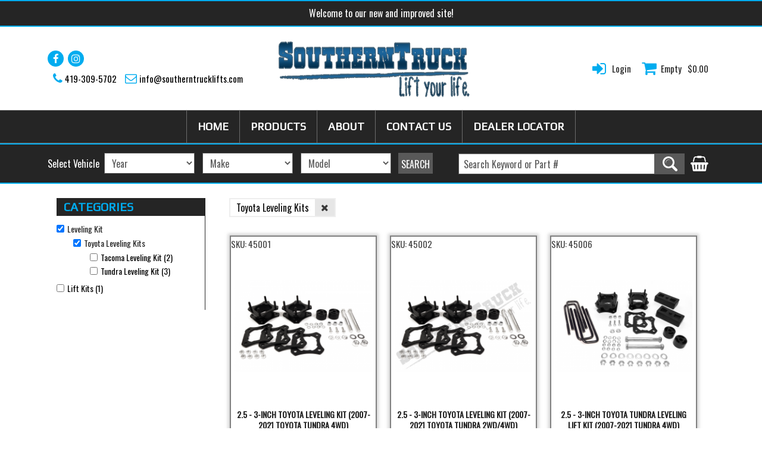

--- FILE ---
content_type: text/html; charset=utf-8
request_url: https://www.southerntrucklifts.com/products/category/toyota_leveling_kits
body_size: 11641
content:
<!DOCTYPE html PUBLIC "-//W3C//DTD XHTML+RDFa 1.0//EN"
  "http://www.w3.org/MarkUp/DTD/xhtml-rdfa-1.dtd">
<html xmlns="http://www.w3.org/1999/xhtml" xml:lang="en" version="XHTML+RDFa 1.0" dir="ltr"
  xmlns:og="http://ogp.me/ns#"
  xmlns:article="http://ogp.me/ns/article#"
  xmlns:book="http://ogp.me/ns/book#"
  xmlns:profile="http://ogp.me/ns/profile#"
  xmlns:video="http://ogp.me/ns/video#"
  xmlns:product="http://ogp.me/ns/product#"
  xmlns:content="http://purl.org/rss/1.0/modules/content/"
  xmlns:dc="http://purl.org/dc/terms/"
  xmlns:foaf="http://xmlns.com/foaf/0.1/"
  xmlns:rdfs="http://www.w3.org/2000/01/rdf-schema#"
  xmlns:sioc="http://rdfs.org/sioc/ns#"
  xmlns:sioct="http://rdfs.org/sioc/types#"
  xmlns:skos="http://www.w3.org/2004/02/skos/core#"
  xmlns:xsd="http://www.w3.org/2001/XMLSchema#"
  xmlns:schema="http://schema.org/">
<meta name="web_author" content="Complete Web Solutions - http://www.completewebsol.com"/>
<head profile="http://www.w3.org/1999/xhtml/vocab">
	<meta http-equiv="Content-Type" content="text/html; charset=utf-8" />
<link rel="shortcut icon" href="https://www.southerntrucklifts.com/sites/default/files/favicon.png" type="image/png" />
<meta name="viewport" content="width=device-width, initial-scale=1, maximum-scale=1" />
<meta name="generator" content="Drupal 7 (https://www.drupal.org)" />
<link rel="canonical" href="https://www.southerntrucklifts.com/products/category/toyota_leveling_kits" />
<link rel="shortlink" href="https://www.southerntrucklifts.com/products/category/toyota_leveling_kits" />
<meta property="og:site_name" content="Southern Truck" />
<meta property="og:type" content="article" />
<meta property="og:url" content="https://www.southerntrucklifts.com/products/category/toyota_leveling_kits" />

<!-- Facebook Pixel Code -->
<script type='text/javascript'>
!function(f,b,e,v,n,t,s){if(f.fbq)return;n=f.fbq=function(){n.callMethod?
n.callMethod.apply(n,arguments):n.queue.push(arguments)};if(!f._fbq)f._fbq=n;
n.push=n;n.loaded=!0;n.version='2.0';n.queue=[];t=b.createElement(e);t.async=!0;
t.src=v;s=b.getElementsByTagName(e)[0];s.parentNode.insertBefore(t,s)}(window,
document,'script','https://connect.facebook.net/en_US/fbevents.js');
</script>
<!-- End Facebook Pixel Code -->
<script type='text/javascript'>
  fbq('init', '2187629971306476', [], {
    "agent": "pldrupal-7-7.61"
});
</script><script type='text/javascript'>
  fbq('track', 'PageView', []);
</script>
<!-- Facebook Pixel Code -->
<noscript>
<img height="1" width="1" style="display:none" alt="fbpx"
src="https://www.facebook.com/tr?id=2187629971306476&ev=PageView&noscript=1" />
</noscript>
<!-- End Facebook Pixel Code -->
	<title></title>
	<style type="text/css" media="all">
@import url("https://www.southerntrucklifts.com/modules/system/system.base.css?skacmm");
@import url("https://www.southerntrucklifts.com/modules/system/system.menus.css?skacmm");
@import url("https://www.southerntrucklifts.com/modules/system/system.messages.css?skacmm");
@import url("https://www.southerntrucklifts.com/modules/system/system.theme.css?skacmm");
</style>
<style type="text/css" media="screen">
@import url("https://www.southerntrucklifts.com/sites/all/modules/contrib/views_slideshow/views_slideshow.css?skacmm");
</style>
<style type="text/css" media="all">
@import url("https://www.southerntrucklifts.com/sites/all/modules/contrib/jquery_update/replace/ui/themes/base/minified/jquery.ui.core.min.css?skacmm");
@import url("https://www.southerntrucklifts.com/sites/all/modules/contrib/jquery_update/replace/ui/themes/base/minified/jquery.ui.theme.min.css?skacmm");
@import url("https://www.southerntrucklifts.com/sites/all/modules/contrib/jquery_update/replace/ui/themes/base/minified/jquery.ui.accordion.min.css?skacmm");
</style>
<style type="text/css" media="all">
@import url("https://www.southerntrucklifts.com/sites/all/modules/contrib/simplenews/simplenews.css?skacmm");
@import url("https://www.southerntrucklifts.com/sites/all/modules/contrib/date/date_api/date.css?skacmm");
@import url("https://www.southerntrucklifts.com/sites/all/modules/contrib/date/date_popup/themes/datepicker.1.7.css?skacmm");
@import url("https://www.southerntrucklifts.com/modules/field/theme/field.css?skacmm");
@import url("https://www.southerntrucklifts.com/modules/node/node.css?skacmm");
@import url("https://www.southerntrucklifts.com/modules/user/user.css?skacmm");
@import url("https://www.southerntrucklifts.com/sites/all/modules/contrib/youtube/css/youtube.css?skacmm");
@import url("https://www.southerntrucklifts.com/sites/all/modules/contrib/views/css/views.css?skacmm");
</style>
<style type="text/css" media="all">
@import url("https://www.southerntrucklifts.com/sites/all/modules/contrib/colorbox/styles/default/colorbox_style.css?skacmm");
@import url("https://www.southerntrucklifts.com/sites/all/modules/contrib/ctools/css/ctools.css?skacmm");
@import url("https://www.southerntrucklifts.com/sites/all/modules/contrib/panels/css/panels.css?skacmm");
@import url("https://www.southerntrucklifts.com/sites/all/modules/contrib/word_link/css/word_link.css?skacmm");
@import url("https://www.southerntrucklifts.com/sites/all/modules/contrib/views_fluid_grid/css/views_fluid_grid.size.css?skacmm");
@import url("https://www.southerntrucklifts.com/sites/all/modules/contrib/dc_ajax_add_cart/css/dc_ajax_add_cart.css?skacmm");
@import url("https://www.southerntrucklifts.com/sites/all/modules/contrib/views_fluid_grid/css/views_fluid_grid.base.css?skacmm");
@import url("https://www.southerntrucklifts.com/sites/all/modules/contrib/views_slideshow/contrib/views_slideshow_cycle/views_slideshow_cycle.css?skacmm");
@import url("https://www.southerntrucklifts.com/sites/all/modules/contrib/facetapi/facetapi.css?skacmm");
@import url("https://www.southerntrucklifts.com/sites/all/modules/contrib/ctools/css/modal.css?skacmm");
@import url("https://www.southerntrucklifts.com/sites/all/modules/contrib/md_slider/css/animate.css?skacmm");
@import url("https://www.southerntrucklifts.com/sites/all/modules/contrib/md_slider/css/md-slider.css?skacmm");
</style>
<style type="text/css" media="all">
<!--/*--><![CDATA[/*><!--*/
.md-layer-2-0-0{z-index:1000!important;}

/*]]>*/-->
</style>
<style type="text/css" media="all">
@import url("https://www.southerntrucklifts.com/sites/all/modules/contrib/md_slider/css/md-slider-style.css?skacmm");
</style>
<style type="text/css" media="all">
<!--/*--><![CDATA[/*><!--*/
@media (max-width:460px){.hideonmobile{display:none !important;}}

/*]]>*/-->
</style>
<style type="text/css" media="all">
@import url("https://www.southerntrucklifts.com/sites/all/modules/custom/vehicle_fitment/modules/fitment_facet/css/fitment.css?skacmm");
@import url("https://www.southerntrucklifts.com/sites/all/modules/contrib/npop/css/animations.css?skacmm");
@import url("https://www.southerntrucklifts.com/sites/all/modules/contrib/addtoany/addtoany.css?skacmm");
@import url("https://www.southerntrucklifts.com/sites/all/libraries/mmenu/main/src/css/jquery.mmenu.all.css?skacmm");
@import url("https://www.southerntrucklifts.com/sites/all/modules/contrib/mmenu/themes/mm-basic/styles/mm-basic.css?skacmm");
@import url("https://www.southerntrucklifts.com/sites/all/libraries/superfish/css/superfish.css?skacmm");
</style>
<style type="text/css" media="all">
@import url("https://www.southerntrucklifts.com/sites/all/themes/venus_theme/css/main.css?skacmm");
@import url("https://www.southerntrucklifts.com/sites/all/themes/venus_theme/css/font-awesome.min.css?skacmm");
</style>
	<script type="text/javascript" src="//ajax.googleapis.com/ajax/libs/jquery/1.12.4/jquery.min.js"></script>
<script type="text/javascript">
<!--//--><![CDATA[//><!--
window.jQuery || document.write("<script src='/sites/all/modules/contrib/jquery_update/replace/jquery/1.12/jquery.min.js'>\x3C/script>")
//--><!]]>
</script>
<script type="text/javascript">
<!--//--><![CDATA[//><!--
jQuery.migrateMute=true;jQuery.migrateTrace=false;
//--><!]]>
</script>
<script type="text/javascript" src="//code.jquery.com/jquery-migrate-1.4.1.min.js"></script>
<script type="text/javascript">
<!--//--><![CDATA[//><!--
window.jQuery && window.jQuery.migrateWarnings || document.write("<script src='/sites/all/modules/contrib/jquery_update/replace/jquery-migrate/1/jquery-migrate.min.js'>\x3C/script>")
//--><!]]>
</script>
<script type="text/javascript" src="https://www.southerntrucklifts.com/misc/jquery.once.js?v=1.2"></script>
<script type="text/javascript" src="https://www.southerntrucklifts.com/misc/drupal.js?skacmm"></script>
<script type="text/javascript" src="//ajax.googleapis.com/ajax/libs/jqueryui/1.10.2/jquery-ui.min.js"></script>
<script type="text/javascript">
<!--//--><![CDATA[//><!--
window.jQuery.ui || document.write("<script src='/sites/all/modules/contrib/jquery_update/replace/ui/ui/minified/jquery-ui.min.js'>\x3C/script>")
//--><!]]>
</script>
<script type="text/javascript" src="https://www.southerntrucklifts.com/sites/all/modules/contrib/views_slideshow/js/views_slideshow.js?v=1.0"></script>
<script type="text/javascript" src="https://www.southerntrucklifts.com/sites/all/modules/contrib/jquery_update/replace/ui/external/jquery.cookie.js?v=67fb34f6a866c40d0570"></script>
<script type="text/javascript" src="https://www.southerntrucklifts.com/sites/all/modules/contrib/jquery_update/replace/jquery.form/4/jquery.form.min.js?v=4.2.1"></script>
<script type="text/javascript" src="https://www.southerntrucklifts.com/misc/ajax.js?v=7.61"></script>
<script type="text/javascript" src="https://www.southerntrucklifts.com/sites/all/modules/contrib/jquery_update/js/jquery_update.js?v=0.0.1"></script>
<script type="text/javascript" src="https://www.southerntrucklifts.com/sites/all/libraries/colorbox/jquery.colorbox-min.js?skacmm"></script>
<script type="text/javascript" src="https://www.southerntrucklifts.com/sites/all/modules/contrib/colorbox/js/colorbox.js?skacmm"></script>
<script type="text/javascript" src="https://www.southerntrucklifts.com/sites/all/modules/contrib/colorbox/styles/default/colorbox_style.js?skacmm"></script>
<script type="text/javascript" src="https://www.southerntrucklifts.com/sites/all/modules/contrib/dc_ajax_add_cart/js/dc_ajax_add_cart_html.js?skacmm"></script>
<script type="text/javascript" src="https://www.southerntrucklifts.com/misc/collapse.js?skacmm"></script>
<script type="text/javascript" src="https://www.southerntrucklifts.com/misc/form.js?skacmm"></script>
<script type="text/javascript" src="https://www.southerntrucklifts.com/sites/all/libraries/jquery.cycle/jquery.cycle.all.min.js?skacmm"></script>
<script type="text/javascript" src="https://www.southerntrucklifts.com/sites/all/modules/contrib/views_slideshow/contrib/views_slideshow_cycle/js/views_slideshow_cycle.js?skacmm"></script>
<script type="text/javascript" src="https://www.southerntrucklifts.com/misc/progress.js?v=7.61"></script>
<script type="text/javascript" src="https://www.southerntrucklifts.com/sites/all/modules/contrib/ctools/js/modal.js?skacmm"></script>
<script type="text/javascript" src="https://www.southerntrucklifts.com/sites/all/modules/custom/commerce_quickorder/commerce_quickorder.js?skacmm"></script>
<script type="text/javascript" src="https://www.southerntrucklifts.com/sites/all/modules/contrib/md_slider/js/jquery.touchwipe.js?skacmm"></script>
<script type="text/javascript" src="https://www.southerntrucklifts.com/sites/all/modules/contrib/md_slider/js/modernizr.js?skacmm"></script>
<script type="text/javascript" src="https://www.southerntrucklifts.com/sites/all/modules/contrib/md_slider/js/jquery-migrate-1.2.1.min.js?skacmm"></script>
<script type="text/javascript" src="https://www.southerntrucklifts.com/sites/all/modules/contrib/md_slider/js/jquery.easing.js?skacmm"></script>
<script type="text/javascript" src="https://www.southerntrucklifts.com/sites/all/modules/contrib/md_slider/js/md-slider.js?skacmm"></script>
<script type="text/javascript">
<!--//--><![CDATA[//><!--
(function($) {
      $(document).ready(function() {
          effectsIn = Drupal.settings.inEffects;
          effectsOut = Drupal.settings.outEffects;
          var options_2 = Drupal.settings.md_slider_options_2;$('#md-slider-2-block').mdSlider(options_2);
      });
    })(jQuery);
//--><!]]>
</script>
<script type="text/javascript" src="https://www.southerntrucklifts.com/sites/all/modules/contrib/facetapi/facetapi.js?skacmm"></script>
<script type="text/javascript" src="https://www.southerntrucklifts.com/sites/all/modules/contrib/npop/js/npop.js?skacmm"></script>
<script type="text/javascript" src="https://www.southerntrucklifts.com/sites/all/modules/contrib/npop/js/npop-ajax.js?skacmm"></script>
<script type="text/javascript" src="https://www.southerntrucklifts.com/sites/all/modules/contrib/mmenu/js/mmenu.js?skacmm"></script>
<script type="text/javascript" src="https://www.southerntrucklifts.com/sites/all/libraries/mmenu/main/src/js/jquery.mmenu.min.all.js?skacmm"></script>
<script type="text/javascript" src="https://www.southerntrucklifts.com/sites/all/libraries/superfish/jquery.hoverIntent.minified.js?skacmm"></script>
<script type="text/javascript" src="https://www.southerntrucklifts.com/sites/all/libraries/superfish/supposition.js?skacmm"></script>
<script type="text/javascript" src="https://www.southerntrucklifts.com/sites/all/libraries/superfish/superfish.js?skacmm"></script>
<script type="text/javascript" src="https://www.southerntrucklifts.com/sites/all/libraries/superfish/supersubs.js?skacmm"></script>
<script type="text/javascript" src="https://www.southerntrucklifts.com/sites/all/modules/contrib/superfish/superfish.js?skacmm"></script>
<script type="text/javascript" src="https://www.southerntrucklifts.com/sites/all/themes/venus_theme/js/foundation.min.js?skacmm"></script>
<script type="text/javascript" src="https://www.southerntrucklifts.com/sites/all/themes/venus_theme/js/motion-ui.min.js?skacmm"></script>
<script type="text/javascript" src="https://www.southerntrucklifts.com/sites/all/themes/venus_theme/js/custom.js?skacmm"></script>
<script type="text/javascript">
<!--//--><![CDATA[//><!--
jQuery.extend(Drupal.settings, {"basePath":"\/","pathPrefix":"","ajaxPageState":{"theme":"venus_theme","theme_token":"Z96GbseTdIYM7SpFjb4jvcrypkeP9UclFBnJ3sUD0hA","jquery_version":"1.12","js":{"\/\/ajax.googleapis.com\/ajax\/libs\/jquery\/1.12.4\/jquery.min.js":1,"0":1,"1":1,"\/\/code.jquery.com\/jquery-migrate-1.4.1.min.js":1,"2":1,"misc\/jquery.once.js":1,"misc\/drupal.js":1,"\/\/ajax.googleapis.com\/ajax\/libs\/jqueryui\/1.10.2\/jquery-ui.min.js":1,"3":1,"sites\/all\/modules\/contrib\/views_slideshow\/js\/views_slideshow.js":1,"sites\/all\/modules\/contrib\/jquery_update\/replace\/ui\/external\/jquery.cookie.js":1,"sites\/all\/modules\/contrib\/jquery_update\/replace\/jquery.form\/4\/jquery.form.min.js":1,"misc\/ajax.js":1,"sites\/all\/modules\/contrib\/jquery_update\/js\/jquery_update.js":1,"sites\/all\/libraries\/colorbox\/jquery.colorbox-min.js":1,"sites\/all\/modules\/contrib\/colorbox\/js\/colorbox.js":1,"sites\/all\/modules\/contrib\/colorbox\/styles\/default\/colorbox_style.js":1,"sites\/all\/modules\/contrib\/dc_ajax_add_cart\/js\/dc_ajax_add_cart_html.js":1,"misc\/collapse.js":1,"misc\/form.js":1,"sites\/all\/libraries\/jquery.cycle\/jquery.cycle.all.min.js":1,"sites\/all\/modules\/contrib\/views_slideshow\/contrib\/views_slideshow_cycle\/js\/views_slideshow_cycle.js":1,"misc\/progress.js":1,"sites\/all\/modules\/contrib\/ctools\/js\/modal.js":1,"sites\/all\/modules\/custom\/commerce_quickorder\/commerce_quickorder.js":1,"sites\/all\/modules\/contrib\/md_slider\/js\/jquery.touchwipe.js":1,"sites\/all\/modules\/contrib\/md_slider\/js\/modernizr.js":1,"sites\/all\/modules\/contrib\/md_slider\/js\/jquery-migrate-1.2.1.min.js":1,"sites\/all\/modules\/contrib\/md_slider\/js\/jquery.easing.js":1,"sites\/all\/modules\/contrib\/md_slider\/js\/md-slider.js":1,"4":1,"sites\/all\/modules\/contrib\/facetapi\/facetapi.js":1,"sites\/all\/modules\/contrib\/npop\/js\/npop.js":1,"sites\/all\/modules\/contrib\/npop\/js\/npop-ajax.js":1,"sites\/all\/modules\/contrib\/mmenu\/js\/mmenu.js":1,"sites\/all\/libraries\/mmenu\/main\/src\/js\/jquery.mmenu.min.all.js":1,"sites\/all\/libraries\/superfish\/jquery.hoverIntent.minified.js":1,"sites\/all\/libraries\/superfish\/supposition.js":1,"sites\/all\/libraries\/superfish\/superfish.js":1,"sites\/all\/libraries\/superfish\/supersubs.js":1,"sites\/all\/modules\/contrib\/superfish\/superfish.js":1,"sites\/all\/themes\/venus_theme\/js\/foundation.min.js":1,"sites\/all\/themes\/venus_theme\/js\/motion-ui.min.js":1,"sites\/all\/themes\/venus_theme\/js\/custom.js":1},"css":{"modules\/system\/system.base.css":1,"modules\/system\/system.menus.css":1,"modules\/system\/system.messages.css":1,"modules\/system\/system.theme.css":1,"sites\/all\/modules\/contrib\/views_slideshow\/views_slideshow.css":1,"misc\/ui\/jquery.ui.core.css":1,"misc\/ui\/jquery.ui.theme.css":1,"misc\/ui\/jquery.ui.accordion.css":1,"sites\/all\/modules\/contrib\/simplenews\/simplenews.css":1,"sites\/all\/modules\/contrib\/date\/date_api\/date.css":1,"sites\/all\/modules\/contrib\/date\/date_popup\/themes\/datepicker.1.7.css":1,"modules\/field\/theme\/field.css":1,"modules\/node\/node.css":1,"modules\/user\/user.css":1,"sites\/all\/modules\/contrib\/youtube\/css\/youtube.css":1,"sites\/all\/modules\/contrib\/views\/css\/views.css":1,"sites\/all\/modules\/contrib\/colorbox\/styles\/default\/colorbox_style.css":1,"sites\/all\/modules\/contrib\/ctools\/css\/ctools.css":1,"sites\/all\/modules\/contrib\/panels\/css\/panels.css":1,"sites\/all\/modules\/contrib\/word_link\/css\/word_link.css":1,"sites\/all\/modules\/contrib\/views_fluid_grid\/css\/views_fluid_grid.size.css":1,"sites\/all\/modules\/contrib\/dc_ajax_add_cart\/css\/dc_ajax_add_cart.css":1,"sites\/all\/modules\/contrib\/views_fluid_grid\/css\/views_fluid_grid.base.css":1,"sites\/all\/modules\/contrib\/views_slideshow\/contrib\/views_slideshow_cycle\/views_slideshow_cycle.css":1,"sites\/all\/modules\/contrib\/facetapi\/facetapi.css":1,"sites\/all\/modules\/contrib\/ctools\/css\/modal.css":1,"sites\/all\/modules\/contrib\/md_slider\/css\/animate.css":1,"sites\/all\/modules\/contrib\/md_slider\/css\/md-slider.css":1,"0":1,"sites\/all\/modules\/contrib\/md_slider\/css\/md-slider-style.css":1,"1":1,"sites\/all\/modules\/custom\/vehicle_fitment\/modules\/fitment_facet\/css\/fitment.css":1,"sites\/all\/modules\/contrib\/npop\/css\/animations.css":1,"sites\/all\/modules\/contrib\/addtoany\/addtoany.css":1,"sites\/all\/libraries\/mmenu\/main\/src\/css\/jquery.mmenu.all.css":1,"sites\/all\/libraries\/mmenu\/icomoon\/icomoon.css":1,"sites\/all\/modules\/contrib\/mmenu\/themes\/mm-basic\/styles\/mm-basic.css":1,"sites\/all\/libraries\/superfish\/css\/superfish.css":1,"sites\/all\/themes\/venus_theme\/css\/main.css":1,"sites\/all\/themes\/venus_theme\/css\/font-awesome.min.css":1}},"colorbox":{"opacity":"0.85","current":"{current} of {total}","previous":"\u00ab Prev","next":"Next \u00bb","close":"Close","maxWidth":"98%","maxHeight":"98%","fixed":true,"mobiledetect":true,"mobiledevicewidth":"480px"},"urlIsAjaxTrusted":{"\/products":true,"\/system\/ajax":true,"\/products\/category\/toyota_leveling_kits":true},"viewsSlideshow":{"featured_products_venus-block":{"methods":{"goToSlide":["viewsSlideshowPager","viewsSlideshowSlideCounter","viewsSlideshowCycle"],"nextSlide":["viewsSlideshowPager","viewsSlideshowSlideCounter","viewsSlideshowCycle"],"pause":["viewsSlideshowControls","viewsSlideshowCycle"],"play":["viewsSlideshowControls","viewsSlideshowCycle"],"previousSlide":["viewsSlideshowPager","viewsSlideshowSlideCounter","viewsSlideshowCycle"],"transitionBegin":["viewsSlideshowPager","viewsSlideshowSlideCounter"],"transitionEnd":[]},"paused":0}},"viewsSlideshowCycle":{"#views_slideshow_cycle_main_featured_products_venus-block":{"num_divs":2,"id_prefix":"#views_slideshow_cycle_main_","div_prefix":"#views_slideshow_cycle_div_","vss_id":"featured_products_venus-block","effect":"scrollLeft","transition_advanced":0,"timeout":5000,"speed":700,"delay":0,"sync":1,"random":0,"pause":1,"pause_on_click":0,"action_advanced":1,"start_paused":null,"remember_slide":0,"remember_slide_days":1,"pause_in_middle":0,"pause_when_hidden":0,"pause_when_hidden_type":"full","amount_allowed_visible":"","nowrap":0,"fixed_height":1,"items_per_slide":2,"wait_for_image_load":1,"wait_for_image_load_timeout":3000,"cleartype":0,"cleartypenobg":0,"advanced_options":"{}"}},"facetapi":{"facets":[{"limit":"20","id":"facetapi-facet-search-apiproduct-display-search-index-block-field-productsfield-lift-height","searcher":"search_api@product_display_search_index","realmName":"block","facetName":"field_products:field_lift_height","queryType":null,"widget":"facetapi_links","showMoreText":"Show more","showFewerText":"Show fewer"},{"limit":"20","id":"facetapi-facet-search-apiproduct-display-search-index-block-field-productsfield-size","searcher":"search_api@product_display_search_index","realmName":"block","facetName":"field_products:field_size","queryType":null,"widget":"facetapi_links","showMoreText":"Show more","showFewerText":"Show fewer"},{"limit":"20","id":"facetapi-facet-search-apiproduct-display-search-index-block-field-productsfield-mount-location","searcher":"search_api@product_display_search_index","realmName":"block","facetName":"field_products:field_mount_location","queryType":null,"widget":"facetapi_links","showMoreText":"Show more","showFewerText":"Show fewer"},{"limit":"20","id":"facetapi-facet-search-apiproduct-display-search-index-block-field-productsfield-location","searcher":"search_api@product_display_search_index","realmName":"block","facetName":"field_products:field_location","queryType":null,"widget":"facetapi_links","showMoreText":"Show more","showFewerText":"Show fewer"},{"limit":"20","id":"facetapi-facet-search-apiproduct-display-search-index-block-field-productsfield-category","searcher":"search_api@product_display_search_index","realmName":"block","facetName":"field_products:field_category","queryType":null,"widget":"facetapi_checkbox_links","showMoreText":"Show more","showFewerText":"Show fewer","makeCheckboxes":1},{"limit":"20","id":"facetapi-facet-search-apiproduct-display-search-index-block-field-productsfield-brand","searcher":"search_api@product_display_search_index","realmName":"block","facetName":"field_products:field_brand","queryType":null,"widget":"facetapi_checkbox_links","showMoreText":"Show more","showFewerText":"Show fewer","makeCheckboxes":1},{"id":"facetapi-facet-search-apiproduct-display-search-index-block-vehicle-fitment","searcher":"search_api@product_display_search_index","realmName":"block","facetName":"vehicle_fitment","queryType":null,"widget":"facetapi_fitment","showMoreText":"Show more","showFewerText":"Show fewer"}]},"CToolsModal":{"loadingText":"Loading...","closeText":"Close Window","closeImage":"\u003Cimg typeof=\u0022foaf:Image\u0022 src=\u0022https:\/\/www.southerntrucklifts.com\/sites\/all\/modules\/contrib\/ctools\/images\/icon-close-window.png\u0022 alt=\u0022Close window\u0022 title=\u0022Close window\u0022 \/\u003E","throbber":"\u003Cimg typeof=\u0022foaf:Image\u0022 src=\u0022https:\/\/www.southerntrucklifts.com\/sites\/all\/modules\/contrib\/ctools\/images\/throbber.gif\u0022 alt=\u0022Loading\u0022 title=\u0022Loading...\u0022 \/\u003E"},"quickorder-modal-style":{"modalSize":{"type":"fixed","width":500,"height":500},"modalTheme":"QuickOrderModalDialog"},"inEffects":["bounceIn","bounceInDown","bounceInUp","bounceInLeft","bounceInRight","fadeIn","fadeInUp","fadeInDown","fadeInLeft","fadeInRight","fadeInUpBig","fadeInDownBig","fadeInLeftBig","fadeInRightBig","flipInX","flipInY","foolishIn","lightSpeedIn","puffIn","rollIn","rotateIn","rotateInDownLeft","rotateInDownRight","rotateInUpLeft","rotateInUpRight","twisterInDown","twisterInUp","swap","swashIn","tinRightIn","tinLeftIn","tinUpIn","tinDownIn","vanishIn"],"outEffects":["bombRightOut","bombLeftOut","bounceOut","bounceOutDown","bounceOutUp","bounceOutLeft","bounceOutRight","fadeOut","fadeOutUp","fadeOutDown","fadeOutLeft","fadeOutRight","fadeOutUpBig","fadeOutDownBig","fadeOutLeftBig","fadeOutRightBig","flipOutX","flipOutY","foolishOut","hinge","holeOut","lightSpeedOut","puffOut","rollOut","rotateOut","rotateOutDownLeft","rotateOutDownRight","rotateOutUpLeft","rotateOutUpRight","rotateDown","rotateUp","rotateLeft","rotateRight","swashOut","tinRightOut","tinLeftOut","tinUpOut","tinDownOut","vanishOut"],"md_slider_options_2":{"fullwidth":true,"transitionsSpeed":800,"width":"2000","height":"591","enableDrag":true,"responsive":true,"pauseOnHover":false,"loop":true,"showLoading":false,"loadingPosition":"bottom","showArrow":false,"showBullet":false,"posBullet":"5","showThumb":false,"posThumb":"1","slideShowDelay":"8000","slideShow":true,"styleBorder":"0","styleShadow":"0","videoBox":false},"mmenu":{"mmenu_left":{"enabled":"1","title":"Left menu","name":"mmenu_left","blocks":[{"module_delta":"system|main-menu","menu_parameters":{"min_depth":"1"},"title":"Main menu","collapsed":"0","wrap":"0","module":"system","delta":"main-menu"},{"module_delta":"mobile_user_block|mobile_user_block_widget","menu_parameters":{"min_depth":"1"},"title":"","collapsed":"0","wrap":"1","module":"mobile_user_block","delta":"mobile_user_block_widget"}],"options":{"classes":"mm-basic","effects":[],"slidingSubmenus":true,"clickOpen":{"open":true,"selector":"#menu-toggle"},"counters":{"add":true,"update":true},"dragOpen":{"open":true,"pageNode":"body","threshold":100,"maxStartPos":50},"footer":{"add":true,"content":"","title":"Copyright \u00a92017","update":true},"header":{"add":true,"content":"","title":"Southern Truck Lifts","update":true},"labels":{"collapse":false},"offCanvas":{"enabled":true,"modal":false,"moveBackground":true,"position":"left","zposition":"front"},"searchfield":{"add":false,"addTo":"menu","search":false,"placeholder":"Search","noResults":"No results found.","showLinksOnly":true}},"configurations":{"clone":false,"preventTabbing":false,"panelNodetype":"div, ul, ol","transitionDuration":400,"classNames":{"label":"Label","panel":"Panel","selected":"Selected","buttonbars":{"buttonbar":"anchors"},"counters":{"counter":"Counter"},"fixedElements":{"fixedTop":"FixedTop","fixedBottom":"FixedBottom"},"footer":{"panelFooter":"Footer"},"header":{"panelHeader":"Header","panelNext":"Next","panelPrev":"Prev"},"labels":{"collapsed":"Collapsed"},"toggles":{"toggle":"Toggle","check":"Check"}},"dragOpen":{"width":{"perc":0.8000000000000000444089209850062616169452667236328125,"min":140,"max":440},"height":{"perc":0.8000000000000000444089209850062616169452667236328125,"min":140,"max":880}},"offCanvas":{"menuInjectMethod":"prepend","menuWrapperSelector":"body","pageNodetype":"div","pageSelector":"#page-wrap"}},"custom":[],"position":"left"}},"superfish":{"1":{"id":"1","sf":{"animation":{"opacity":"show","height":"show"},"speed":"fast"},"plugins":{"supposition":true,"supersubs":true}}},"ajax":{"edit-year":{"callback":"fitment_facet_year_change","wrapper":"fitment-widget-wrapper","event":"change","url":"\/system\/ajax","submit":{"_triggering_element_name":"year"}},"edit-make":{"callback":"fitment_facet_year_change","wrapper":"fitment-widget-wrapper","event":"change","url":"\/system\/ajax","submit":{"_triggering_element_name":"make"}},"edit-model":{"callback":"fitment_facet_model_change","wrapper":"fitment-widget-wrapper","event":"change","url":"\/system\/ajax","submit":{"_triggering_element_name":"model"}}},"npop_overlay_close":false});
//--><!]]>
</script>
</head>
<body class="html not-front not-logged-in one-sidebar sidebar-first page-products page-products-category page-products-category-toyota-leveling-kits" >
<div id="skip-link">
	<a href="#main-content" class="element-invisible element-focusable">Skip to main content</a>
</div>

<!-- Mobile Nav Hidden Menu -->
<div class="off-canvas position-left" id="offCanvas" data-off-canvas data-content-scroll="false">
	
	<!-- Close button -->
	<button class="close-button" aria-label="Close menu" type="button" data-close>
		<span aria-hidden="true">&times;</span>
	</button>
	
	<!-- Logo & Menu -->
	<a id="mobile-logo-link" href="/">
		<img src="/sites/all/themes/venus_theme/logo.png" alt="">
	</a>
	  <div class="region region-navigation">
    <div id="block-superfish-1" class="block block-superfish">

    
  <div class="content">
    <ul  id="superfish-1" class="menu sf-menu sf-main-menu sf-horizontal sf-style-none sf-total-items-5 sf-parent-items-1 sf-single-items-4"><li id="menu-581-1" class="first odd sf-item-1 sf-depth-1 sf-no-children"><a href="/" class="sf-depth-1">Home</a></li><li id="menu-987-1" class="active-trail middle even sf-item-2 sf-depth-1 sf-total-children-9 sf-parent-children-6 sf-single-children-3 menuparent"><a href="/products" class="sf-depth-1 menuparent">Products</a><ul><li id="menu-2143-1" class="first odd sf-item-1 sf-depth-2 sf-no-children"><a href="/leveling-kits" title="" class="sf-depth-2">Leveling Kits</a></li><li id="menu-1724-1" class="middle even sf-item-2 sf-depth-2"><a href="/products/category/lift_kits" title="Lift Kits" class="sf-depth-2">Lift Kits</a></li><li id="menu-1745-1" class="middle odd sf-item-3 sf-depth-2"><a href="/products/category/shocks" title="Shocks" class="sf-depth-2">Shocks</a></li><li id="menu-1717-1" class="middle even sf-item-4 sf-depth-2"><a href="/products/category/leveling_kit" title="Leveling Kit" class="sf-depth-2">Leveling Kit</a></li><li id="menu-1731-1" class="middle odd sf-item-5 sf-depth-2"><a href="/products/category/rear_block_kit" title="Rear Block Kit" class="sf-depth-2">Rear Block Kit</a></li><li id="menu-1749-1" class="middle even sf-item-6 sf-depth-2"><a href="/products/category/tank_kits" title="Tank Kits" class="sf-depth-2">Tank Kits</a></li><li id="menu-2502-1" class="middle odd sf-item-7 sf-depth-2 sf-no-children"><a href="/products/category/wheel_spacer" title="" class="sf-depth-2">Wheel Spacers</a></li><li id="menu-2324-1" class="middle even sf-item-8 sf-depth-2 sf-no-children"><a href="/products/category/dodge_control_arms" title="Dodge Control Arms" class="sf-depth-2">Dodge Control Arms</a></li><li id="menu-1763-1" class="last odd sf-item-9 sf-depth-2"><a href="/products/category/led_lights" title="LED Lights" class="sf-depth-2">LED Lights</a></li></ul></li><li id="menu-1187-1" class="middle odd sf-item-3 sf-depth-1 sf-no-children"><a href="/about" class="sf-depth-1">About</a></li><li id="menu-1189-1" class="middle even sf-item-4 sf-depth-1 sf-no-children"><a href="/contact_us" class="sf-depth-1">Contact Us</a></li><li id="menu-1194-1" class="last odd sf-item-5 sf-depth-1 sf-no-children"><a href="/store-locator" title="" class="sf-depth-1">Dealer Locator</a></li></ul>  </div>
</div>
  </div>

</div>

<div class="off-canvas-content" data-off-canvas-content>
 
	<div class="page-wrap">
		<header class="header" role="banner">
		
			
			<!-- Mobile Nav Top Bar -->
			<div class="title-bar">
				<div class="title-bar-left">
					<div class="mobile-buttons-left">
						<button class="menu-icon" type="button"
						        data-toggle="offCanvas"></button>
						<h5>MENU</h5>
                      					</div>
					<div class="mobile-buttons-right">
						<a data-toggle="mobile-user-dropdown" id="mobile-user-dropdown-trigger"><img
							  src="/sites/all/themes/venus_theme/images/mobile-user-icon.png" alt=""></a>
						<div class="dropdown-pane" id="mobile-user-dropdown" data-dropdown data-dropdown data-close-on-click="true">
                            <div class="region region-mobile-user-menu">
    <div id="block-mobile-user-menu-mobile-user-menu" class="block block-mobile-user-menu">

    
  <div class="content">
    <a href="/cart"><i class="fa fa-shopping-cart"></i><span>My Cart</span></a> <a href="/user"><i class="fa fa-user"></i><span>Login</span></a>  </div>
</div>
  </div>
						</div>
					</div>
				</div>
			</div>
			
			<!-- Desktop Logo & Nav Bar -->
			<div id="logo-wrap">

				<div id="header-callout-wrap">
	                <div class="region region-header-callout">
    <div id="block-block-8" class="block block-block">

    
  <div class="content">
    <p>Welcome to our new and improved site!</p>
  </div>
</div>
  </div>
				</div>
			
				<div id="logo-row-wrap" class="container">
                    <div class="region region-header-left">
    <div id="block-block-2" class="block block-block">

    
  <div class="content">
    <div>
<a href="https://www.facebook.com/SouthernTruckOffroad/"><i class="fa fa-facebook"></i></a>
<a href="https://www.instagram.com/southerntrucklifts/?hl=en"><i class="fa fa-instagram"></i></a>
</div>  </div>
</div>
<div id="block-block-5" class="block block-block">

    <h2>Contact Us</h2>
  
  <div class="content">
    <ul>

<li><i class="fa fa-phone"></i><a href="tel:14193095702">419-309-5702</a></li>
<li><i class="fa fa-envelope-o"></i><a href="mailto:info@southerntrucklifts.com">info@southerntrucklifts.com</a></li>
</ul>  </div>
</div>
  </div>
                                      					  <a href="/"
					     title="Home" rel="home"
					     class="site-logo"><img src="https://www.southerntrucklifts.com/sites/all/themes/venus_theme/logo.png"
					                            alt="Home"
					                            id="main-logo"/></a>
                                                          <div class="region region-header-right">
    <div id="block-commerce-header-block-header-links" class="block block-commerce-header-block">

    
  <div class="content">
    <ul><li class="link_1"><i class="fa fa-sign-in"></i><a href="/user">Login</a></li><li class="last"><div class="ajax-shopping-cart-teaser">  <a href="/cart">
  <div class="cart-button-wrap">
    <div class="cart-image"><i class="fa fa-shopping-cart" aria-hidden="true"></i></div>
    <div class="cart-product-quantity">
      <div class="empty-cart">Empty</div>
    </div>
    <div class="cart-product-total">
      <div class="total-amount">$0.00</div>
    </div>
  </div>
  </a>
</div></li></ul>  </div>
</div>
  </div>
				</div>
				
				<div id="mobile-search-wrap">
                    <div class="region region-searchbar-right">
    <div id="block-views-exp-products-page" class="block block-views">

    
  <div class="content">
    <form action="/products" method="get" id="views-exposed-form-products-page" accept-charset="UTF-8"><div><div class="views-exposed-form">
  <div class="views-exposed-widgets clearfix">
          <div id="edit-search-api-views-fulltext-wrapper" class="views-exposed-widget views-widget-filter-search_api_views_fulltext">
                        <div class="views-widget">
          <div class="form-item form-type-textfield form-item-search-api-views-fulltext">
 <input placeholder="Search Keyword or Part #" type="text" id="edit-search-api-views-fulltext" name="search_api_views_fulltext" value="" size="30" maxlength="128" class="form-text" />
</div>
        </div>
              </div>
                    <div class="views-exposed-widget views-submit-button">
      <input type="submit" id="edit-submit-products" name="" value="Apply" class="form-submit" />    </div>
      </div>
</div>
</div></form>  </div>
</div>
<div id="block-commerce-quickorder-commerce-quickorder" class="block block-commerce-quickorder">

    
  <div class="content">
    <div id="quickorder-modal-link"><a href="/quickorder/nojs" class="ctools-use-modal ctools-modal-quickorder-modal-style" title="Quick Order - Place items directly in your cart with the SKU"><i class="fa fa-shopping-basket"></i></a></div>  </div>
</div>
  </div>
				</div>
			
			</div>
			
			<div id="nav-wrap">
                <div class="region region-navigation">
      <div class="region region-navigation">
    <div id="block-superfish-1" class="block block-superfish">

    
  <div class="content">
    <ul  id="superfish-1" class="menu sf-menu sf-main-menu sf-horizontal sf-style-none sf-total-items-5 sf-parent-items-1 sf-single-items-4"><li id="menu-581-1" class="first odd sf-item-1 sf-depth-1 sf-no-children"><a href="/" class="sf-depth-1">Home</a></li><li id="menu-987-1" class="active-trail middle even sf-item-2 sf-depth-1 sf-total-children-9 sf-parent-children-6 sf-single-children-3 menuparent"><a href="/products" class="sf-depth-1 menuparent">Products</a><ul><li id="menu-2143-1" class="first odd sf-item-1 sf-depth-2 sf-no-children"><a href="/leveling-kits" title="" class="sf-depth-2">Leveling Kits</a></li><li id="menu-1724-1" class="middle even sf-item-2 sf-depth-2"><a href="/products/category/lift_kits" title="Lift Kits" class="sf-depth-2">Lift Kits</a></li><li id="menu-1745-1" class="middle odd sf-item-3 sf-depth-2"><a href="/products/category/shocks" title="Shocks" class="sf-depth-2">Shocks</a></li><li id="menu-1717-1" class="middle even sf-item-4 sf-depth-2"><a href="/products/category/leveling_kit" title="Leveling Kit" class="sf-depth-2">Leveling Kit</a></li><li id="menu-1731-1" class="middle odd sf-item-5 sf-depth-2"><a href="/products/category/rear_block_kit" title="Rear Block Kit" class="sf-depth-2">Rear Block Kit</a></li><li id="menu-1749-1" class="middle even sf-item-6 sf-depth-2"><a href="/products/category/tank_kits" title="Tank Kits" class="sf-depth-2">Tank Kits</a></li><li id="menu-2502-1" class="middle odd sf-item-7 sf-depth-2 sf-no-children"><a href="/products/category/wheel_spacer" title="" class="sf-depth-2">Wheel Spacers</a></li><li id="menu-2324-1" class="middle even sf-item-8 sf-depth-2 sf-no-children"><a href="/products/category/dodge_control_arms" title="Dodge Control Arms" class="sf-depth-2">Dodge Control Arms</a></li><li id="menu-1763-1" class="last odd sf-item-9 sf-depth-2"><a href="/products/category/led_lights" title="LED Lights" class="sf-depth-2">LED Lights</a></li></ul></li><li id="menu-1187-1" class="middle odd sf-item-3 sf-depth-1 sf-no-children"><a href="/about" class="sf-depth-1">About</a></li><li id="menu-1189-1" class="middle even sf-item-4 sf-depth-1 sf-no-children"><a href="/contact_us" class="sf-depth-1">Contact Us</a></li><li id="menu-1194-1" class="last odd sf-item-5 sf-depth-1 sf-no-children"><a href="/store-locator" title="" class="sf-depth-1">Dealer Locator</a></li></ul>  </div>
</div>
  </div>
  </div>
			</div>
			
			<!-- Mobile Choose vehicle -->
			<ul class="vertical menu accordion-menu" data-accordion-menu>
				<li>
					<a class="choose-vehicle-trigger" href="#"><h5>Choose
							Vehicle</h5></a>
					<ul class="menu vertical nested">
						<div class="mobile-filters-wrap">
						
						</div>
					</ul>
				</li>
			</ul>
			
			<!--Mega Menu dropdowns-->
            <div class="mega-menu">
                <div class="dropdown-pane bottom"
                     id="shop-category-dropdown" data-dropdown
                     data-options="closeOnClick:true; hover: true; hoverPane: true; vOffset:11">
                    <div class="container">
                                                                    </div>
                </div>
            </div>

            <div class="mega-menu">
                <div class="dropdown-pane bottom"
                     id="shop-brand-dropdown" data-dropdown
                     data-options="closeOnClick:true; hover: true; hoverPane: true; vOffset:11">
                    <div class="container">
                                                                    </div>
                </div>
            </div>
		
		</header>
			
						
					  <div id="interior-banner-wrap">
								  </div>
		  
		  <div id="searchbar-wrap">
			  <div class="container">
			       <div class="region region-searchbar-left">
    <div id="block-facetapi-xwrpannvxdtrrdtlytadz1ghmwpdmcj0" class="block block-facetapi">

    <h2>Select Vehicle</h2>
  
  <div class="content">
    <div id="fitment-widget-wrapper"><form action="/products/category/toyota_leveling_kits" method="post" id="fitment-facet-select" accept-charset="UTF-8"><div><div class="form-item form-type-select form-item-year">
  <label for="edit-year">Year </label>
 <select id="edit-year" name="year" class="form-select"><option value="0">Year</option><option value="2023">2023</option><option value="2022">2022</option><option value="2021">2021</option><option value="2020">2020</option><option value="2019">2019</option><option value="2018">2018</option><option value="2017">2017</option><option value="2016">2016</option><option value="2015">2015</option><option value="2014">2014</option><option value="2013">2013</option><option value="2012">2012</option><option value="2011">2011</option><option value="2010">2010</option><option value="2009">2009</option><option value="2008">2008</option><option value="2007">2007</option><option value="2006">2006</option><option value="2005">2005</option></select>
</div>
<div id="fitment-widget-make-wrapper"><div class="form-item form-type-select form-item-make">
  <label for="edit-make">Make </label>
 <select class="fitment-select-hidden form-select" id="edit-make" name="make"><option value="0">Make</option></select>
</div>
</div><div id="fitment-widget-model-wrapper"><div class="form-item form-type-select form-item-model">
  <label for="edit-model">Model </label>
 <select id="edit-model" name="model" class="form-select"><option value="0">Model</option></select>
</div>
</div><input class="form-submit" type="submit" id="edit-submit" name="op" value="Search" /><input type="hidden" name="form_build_id" value="form-g-QDSB8j5-7huvgfmuUM2WMauKlDzY4jNFZk267vSL4" />
<input type="hidden" name="form_id" value="fitment_facet_select" />
</div></form></div>  </div>
</div>
  </div>
			       <div class="region region-searchbar-right">
      <div class="region region-searchbar-right">
    <div id="block-views-exp-products-page" class="block block-views">

    
  <div class="content">
    <form action="/products" method="get" id="views-exposed-form-products-page" accept-charset="UTF-8"><div><div class="views-exposed-form">
  <div class="views-exposed-widgets clearfix">
          <div id="edit-search-api-views-fulltext-wrapper" class="views-exposed-widget views-widget-filter-search_api_views_fulltext">
                        <div class="views-widget">
          <div class="form-item form-type-textfield form-item-search-api-views-fulltext">
 <input placeholder="Search Keyword or Part #" type="text" id="edit-search-api-views-fulltext" name="search_api_views_fulltext" value="" size="30" maxlength="128" class="form-text" />
</div>
        </div>
              </div>
                    <div class="views-exposed-widget views-submit-button">
      <input type="submit" id="edit-submit-products" name="" value="Apply" class="form-submit" />    </div>
      </div>
</div>
</div></form>  </div>
</div>
<div id="block-commerce-quickorder-commerce-quickorder" class="block block-commerce-quickorder">

    
  <div class="content">
    <div id="quickorder-modal-link"><a href="/quickorder/nojs" class="ctools-use-modal ctools-modal-quickorder-modal-style" title="Quick Order - Place items directly in your cart with the SKU"><i class="fa fa-shopping-basket"></i></a></div>  </div>
</div>
  </div>
  </div>
			  </div>
		  
		  </div>
		  
		  <div class="container" id="interior-custom-content">
								  </div>
		  
		  <div id="interior-custom-content-wide">
								  </div>
					
		<div id="main" class="container">
													<!--      -->								
			<div class="main-content-wrap" role="main">
				<div id="sidebar">
									  <div class="region region-sidebar-first">
    <div id="block-facetapi-l7vtqbexps7b1f7veifetcwdfr4gscze" class="block block-facetapi">

    <h2>Categories</h2>
  
  <div class="content">
    <div class="item-list"><ul class="facetapi-facetapi-checkbox-links facetapi-facet-field-productsfield-category" id="facetapi-facet-search-apiproduct-display-search-index-block-field-productsfield-category"><li class="expanded first"><a href="/products" rel="nofollow" class="facetapi-checkbox facetapi-active" id="facetapi-link--6">(-) <span class="element-invisible"> Remove Leveling Kit filter </span></a>Leveling Kit<div class="item-list"><ul class="expanded"><li class="expanded first last"><a href="/products" rel="nofollow" class="facetapi-checkbox facetapi-active" id="facetapi-link--7">(-) <span class="element-invisible"> Remove Toyota Leveling Kits filter </span></a>Toyota Leveling Kits<div class="item-list"><ul class="expanded"><li class="leaf first"><a href="/products/category/toyota_leveling_kits/category/tacoma_leveling_kit" rel="nofollow" class="facetapi-checkbox facetapi-inactive" id="facetapi-link--8">Tacoma Leveling Kit (2)<span class="element-invisible"> Apply Tacoma Leveling Kit filter </span></a></li>
<li class="leaf last"><a href="/products/category/toyota_leveling_kits/category/tundra_leveling_kit" rel="nofollow" class="facetapi-checkbox facetapi-inactive" id="facetapi-link--9">Tundra Leveling Kit (3)<span class="element-invisible"> Apply Tundra Leveling Kit filter </span></a></li>
</ul></div></li>
</ul></div></li>
<li class="collapsed last"><a href="/products/category/toyota_leveling_kits/category/lift_kits" rel="nofollow" class="facetapi-checkbox facetapi-inactive" id="facetapi-link--10">Lift Kits (1)<span class="element-invisible"> Apply Lift Kits filter </span></a></li>
</ul></div>  </div>
</div>
  </div>
													</div>
				
				<!--Mobile products filter-->
				<div id="mobile-sidebar-wrapper">
					<button id="filter-button">Filter Catalog<i
						  class="fa fa-caret-down" aria-hidden="true"></i></button>
					<div id="sidebar-first-collapsible" class="filter-products">
											  <div class="region region-sidebar-first">
      <div class="region region-sidebar-first">
    <div id="block-facetapi-l7vtqbexps7b1f7veifetcwdfr4gscze" class="block block-facetapi">

    <h2>Categories</h2>
  
  <div class="content">
    <div class="item-list"><ul class="facetapi-facetapi-checkbox-links facetapi-facet-field-productsfield-category" id="facetapi-facet-search-apiproduct-display-search-index-block-field-productsfield-category"><li class="expanded first"><a href="/products" rel="nofollow" class="facetapi-checkbox facetapi-active" id="facetapi-link--6">(-) <span class="element-invisible"> Remove Leveling Kit filter </span></a>Leveling Kit<div class="item-list"><ul class="expanded"><li class="expanded first last"><a href="/products" rel="nofollow" class="facetapi-checkbox facetapi-active" id="facetapi-link--7">(-) <span class="element-invisible"> Remove Toyota Leveling Kits filter </span></a>Toyota Leveling Kits<div class="item-list"><ul class="expanded"><li class="leaf first"><a href="/products/category/toyota_leveling_kits/category/tacoma_leveling_kit" rel="nofollow" class="facetapi-checkbox facetapi-inactive" id="facetapi-link--8">Tacoma Leveling Kit (2)<span class="element-invisible"> Apply Tacoma Leveling Kit filter </span></a></li>
<li class="leaf last"><a href="/products/category/toyota_leveling_kits/category/tundra_leveling_kit" rel="nofollow" class="facetapi-checkbox facetapi-inactive" id="facetapi-link--9">Tundra Leveling Kit (3)<span class="element-invisible"> Apply Tundra Leveling Kit filter </span></a></li>
</ul></div></li>
</ul></div></li>
<li class="collapsed last"><a href="/products/category/toyota_leveling_kits/category/lift_kits" rel="nofollow" class="facetapi-checkbox facetapi-inactive" id="facetapi-link--10">Lift Kits (1)<span class="element-invisible"> Apply Lift Kits filter </span></a></li>
</ul></div>  </div>
</div>
  </div>
  </div>
					</div>
				</div>
				
				<div id="title-bar">
																						</div>
				
				<div id="main-content">
																																				  <div class="region region-content">
    <div id="block-current-search-standard" class="block block-current-search">

    
  <div class="content">
    <div class="current-search-item current-search-item-text current-search-item-results"><h3 class="">Search found 5 items</h3></div><div class="current-search-item current-search-item-active current-search-item-active-items"><div class="item-list"><ul class=""><li class="first last"><a href="/products" rel="nofollow" class="">(-) <span class="element-invisible"> Remove Toyota Leveling Kits filter </span></a>Toyota Leveling Kits</li>
</ul></div></div>  </div>
</div>
<div id="block-system-main" class="block block-system">

    
  <div class="content">
    <div class="view view-products view-id-products view-display-id-page view-dom-id-ebac2978e9697f664be4372de013d9b5">
        
  
  
      <div class="view-content">
      <div class="views-fluid-grid">
    <ul class="views-fluid-grid-list views-fluid-grid-items-width-250 views-fluid-grid-items-height-300">
          <li class="views-fluid-grid-inline views-fluid-grid-item views-row views-row-1 views-row-odd views-row-first">  
  <div class="views-field views-field-sku">    <span class="views-label views-label-sku">SKU: </span>    <span class="field-content">45001</span>  </div>  
  <div class="views-field views-field-field-image">        <span class="field-content"><a href="https://www.southerntrucklifts.com/2_5_3_inch_toyota_leveling_kit_2007_2021_toyota_tundra_4wd"><img typeof="foaf:Image" src="https://www.southerntrucklifts.com/sites/default/files/styles/products/public/products/45001_01_0.png?itok=iO5Oha-V" width="240" height="160" alt="" /></a></span>  </div>  
  <div class="views-field views-field-title">        <span class="field-content"><a href="/2_5_3_inch_toyota_leveling_kit_2007_2021_toyota_tundra_4wd">2.5 - 3-INCH TOYOTA LEVELING KIT (2007-2021 TOYOTA TUNDRA 4WD)</a></span>  </div>  
          <div class="inline views-fieldset" data-module="views_fieldsets">
            <div class="views-field views-field-commerce-price"><span class="field-content">$134.95</span></div>                <div class="views-field views-field-view-node"><span class="field-content"><a href="/2_5_3_inch_toyota_leveling_kit_2007_2021_toyota_tundra_4wd">View Product</a></span></div>      </div>

    
  <div class="views-field views-field-view-node-1 quick-view">        <span class="field-content"><a href="/2_5_3_inch_toyota_leveling_kit_2007_2021_toyota_tundra_4wd" data-npop="233">quick view</a></span>  </div>  
  <div class="views-field views-field-nothing free-shipping-label">        <span class="field-content">Free Shipping</span>  </div></li>
          <li class="views-fluid-grid-inline views-fluid-grid-item views-row views-row-2 views-row-even">  
  <div class="views-field views-field-sku">    <span class="views-label views-label-sku">SKU: </span>    <span class="field-content">45002</span>  </div>  
  <div class="views-field views-field-field-image">        <span class="field-content"><a href="https://www.southerntrucklifts.com/2_5_3_inch_toyota_leveling_kit_2007_2021_toyota_tundra_2wd_4wd"><img typeof="foaf:Image" src="https://www.southerntrucklifts.com/sites/default/files/styles/products/public/products/45001_01_1.png?itok=L10hNC7I" width="240" height="160" alt="" /></a></span>  </div>  
  <div class="views-field views-field-title">        <span class="field-content"><a href="/2_5_3_inch_toyota_leveling_kit_2007_2021_toyota_tundra_2wd_4wd">2.5 - 3-INCH TOYOTA LEVELING KIT (2007-2021 TOYOTA TUNDRA 2WD/4WD)</a></span>  </div>  
          <div class="inline views-fieldset" data-module="views_fieldsets">
            <div class="views-field views-field-commerce-price"><span class="field-content">$104.95</span></div>                <div class="views-field views-field-view-node"><span class="field-content"><a href="/2_5_3_inch_toyota_leveling_kit_2007_2021_toyota_tundra_2wd_4wd">View Product</a></span></div>      </div>

    
  <div class="views-field views-field-view-node-1 quick-view">        <span class="field-content"><a href="/2_5_3_inch_toyota_leveling_kit_2007_2021_toyota_tundra_2wd_4wd" data-npop="234">quick view</a></span>  </div>  
  <div class="views-field views-field-nothing free-shipping-label">        <span class="field-content">Free Shipping</span>  </div></li>
          <li class="views-fluid-grid-inline views-fluid-grid-item views-row views-row-3 views-row-odd">  
  <div class="views-field views-field-sku">    <span class="views-label views-label-sku">SKU: </span>    <span class="field-content">45006</span>  </div>  
  <div class="views-field views-field-field-image">        <span class="field-content"><a href="https://www.southerntrucklifts.com/2_5_3_inch_toyota_tundra_leveling_lift_kit_2007_2021_tundra_4wd"><img typeof="foaf:Image" src="https://www.southerntrucklifts.com/sites/default/files/styles/products/public/products/45006_01_0.png?itok=pY8J-TGg" width="240" height="160" alt="" /></a></span>  </div>  
  <div class="views-field views-field-title">        <span class="field-content"><a href="/2_5_3_inch_toyota_tundra_leveling_lift_kit_2007_2021_tundra_4wd">2.5 - 3-INCH TOYOTA TUNDRA LEVELING LIFT KIT (2007-2021 TUNDRA 4WD)</a></span>  </div>  
          <div class="inline views-fieldset" data-module="views_fieldsets">
            <div class="views-field views-field-commerce-price"><span class="field-content">$189.95</span></div>                <div class="views-field views-field-view-node"><span class="field-content"><a href="/2_5_3_inch_toyota_tundra_leveling_lift_kit_2007_2021_tundra_4wd">View Product</a></span></div>      </div>

    
  <div class="views-field views-field-view-node-1 quick-view">        <span class="field-content"><a href="/2_5_3_inch_toyota_tundra_leveling_lift_kit_2007_2021_tundra_4wd" data-npop="237">quick view</a></span>  </div>  
  <div class="views-field views-field-nothing free-shipping-label">        <span class="field-content">Free Shipping</span>  </div></li>
          <li class="views-fluid-grid-inline views-fluid-grid-item views-row views-row-4 views-row-even">  
  <div class="views-field views-field-sku">    <span class="views-label views-label-sku">SKU: </span>    <span class="field-content">45032</span>  </div>  
  <div class="views-field views-field-field-image">        <span class="field-content"><a href="https://www.southerntrucklifts.com/2_25_inch_toyota_tacoma_prerunner_4_runner_leveling_kit_strut_extensions_tacoma_prerunner_2005_2021"><img typeof="foaf:Image" src="https://www.southerntrucklifts.com/sites/default/files/styles/products/public/products/45032_01_0.png?itok=t-6x5qli" width="240" height="160" alt="" /></a></span>  </div>  
  <div class="views-field views-field-title">        <span class="field-content"><a href="/2_25_inch_toyota_tacoma_prerunner_4_runner_leveling_kit_strut_extensions_tacoma_prerunner_2005_2021">2.25-INCH TOYOTA TACOMA/PRERUNNER/4 RUNNER LEVELING KIT STRUT EXTENSIONS (TACOMA/PRERUNNER 2005-2021 2WD/4WD)</a></span>  </div>  
          <div class="inline views-fieldset" data-module="views_fieldsets">
            <div class="views-field views-field-commerce-price"><span class="field-content">$99.95</span></div>                <div class="views-field views-field-view-node"><span class="field-content"><a href="/2_25_inch_toyota_tacoma_prerunner_4_runner_leveling_kit_strut_extensions_tacoma_prerunner_2005_2021">View Product</a></span></div>      </div>

    
  <div class="views-field views-field-view-node-1 quick-view">        <span class="field-content"><a href="/2_25_inch_toyota_tacoma_prerunner_4_runner_leveling_kit_strut_extensions_tacoma_prerunner_2005_2021" data-npop="240">quick view</a></span>  </div>  
  <div class="views-field views-field-nothing free-shipping-label">        <span class="field-content">Free Shipping</span>  </div></li>
          <li class="views-fluid-grid-inline views-fluid-grid-item views-row views-row-5 views-row-odd views-row-last">  
  <div class="views-field views-field-sku">    <span class="views-label views-label-sku">SKU: </span>    <span class="field-content">45033</span>  </div>  
  <div class="views-field views-field-field-image">        <span class="field-content"><a href="https://www.southerntrucklifts.com/2_inch_toyota_leveling_lift_kit_2005_2023_tacoma"><img typeof="foaf:Image" src="https://www.southerntrucklifts.com/sites/default/files/styles/products/public/products/45033_02_0.png?itok=Ps7Rvm-s" width="240" height="160" alt="" /></a></span>  </div>  
  <div class="views-field views-field-title">        <span class="field-content"><a href="/2_inch_toyota_leveling_lift_kit_2005_2023_tacoma">2-INCH TOYOTA LEVELING LIFT KIT (2005-2023 TACOMA)</a></span>  </div>  
          <div class="inline views-fieldset" data-module="views_fieldsets">
            <div class="views-field views-field-commerce-price"><span class="field-content">$99.95</span></div>                <div class="views-field views-field-view-node"><span class="field-content"><a href="/2_inch_toyota_leveling_lift_kit_2005_2023_tacoma">View Product</a></span></div>      </div>

    
  <div class="views-field views-field-view-node-1 quick-view">        <span class="field-content"><a href="/2_inch_toyota_leveling_lift_kit_2005_2023_tacoma" data-npop="241">quick view</a></span>  </div>  
  <div class="views-field views-field-nothing free-shipping-label">        <span class="field-content">Free Shipping</span>  </div></li>
          </ul>
</div>    </div>
  
  
  
  
      <div class="view-footer">
      Displaying 1 - 5 of 5    </div>
  
  
</div>  </div>
</div>
  </div>
													</div>
			</div>
		
		</div>
			
			        <div id="bottom-banner">
              <div class="region region-bottom-banner">
    <div id="block-md-slider-bottom-banner" class="block block-md-slider">

    
  <div class="content">
    <div id="md-slider-2-block" class="md-slide-items" data-thumb-width='100' data-thumb-height='75'>
            <div class="md-slide-item slide-1" data-timeout='8000' data-thumb-type='image' data-thumb-alt='' data-thumb='https://www.southerntrucklifts.com/sites/default/files/styles/md_slider_2_thumb/public/bottom%20banner_1.png?itok=ECYs3zMV'>
    <div class="md-mainimg" style="">
              <img src="https://www.southerntrucklifts.com/sites/default/files/bottom%20banner_1.png" alt="" />
          </div>
    <div class="md-objects">
                <div class="md-object md-layer-2-0-0 fdsfds" data-x='0' data-y='0' data-width='2000' data-height='591' data-start='0' data-stop='8000'>
                        <a href="https://www.southerntrucklifts.com/products">
                <img src="https://www.southerntrucklifts.com/sites/default/files/blank.png" alt="blank.png" />
            </a>
              </div>
          </div>
  </div>
    </div>
  </div>
</div>
  </div>
        </div>
		
		<footer id="footer-wrap">
			<div class="container">
				<div class="row">
                    <div id="footer-first">
									  <div class="region region-footer-first">
    <div id="block-views-footer-shop-block" class="block block-views">

    <h2>Shop</h2>
  
  <div class="content">
    <div class="view view-footer-shop view-id-footer_shop view-display-id-block view-dom-id-919efbbcf2efc001ca1f2856062b490a">
        
  
  
      <div class="view-content">
        <div class="views-row views-row-1 views-row-odd views-row-first">
      
  <div class="views-field views-field-name">        <span class="field-content"><a href="/products/category/suspension_blocks">Suspension Blocks</a></span>  </div>  </div>
  <div class="views-row views-row-2 views-row-even">
      
  <div class="views-field views-field-name">        <span class="field-content"><a href="/products/category/toyota_leveling_kits">Toyota Leveling Kits</a></span>  </div>  </div>
  <div class="views-row views-row-3 views-row-odd">
      
  <div class="views-field views-field-name">        <span class="field-content"><a href="/products/category/led_light_bar_combo_kits">LED Light Bar Combo Kits</a></span>  </div>  </div>
  <div class="views-row views-row-4 views-row-even">
      
  <div class="views-field views-field-name">        <span class="field-content"><a href="/products/category/dodge_leveling_kits">Dodge Leveling Kits</a></span>  </div>  </div>
  <div class="views-row views-row-5 views-row-odd">
      
  <div class="views-field views-field-name">        <span class="field-content"><a href="/products/category/rear_block_kit">Rear Block Kit</a></span>  </div>  </div>
  <div class="views-row views-row-6 views-row-even views-row-last">
      
  <div class="views-field views-field-name">        <span class="field-content"><a href="/products/category/7_5_inch_led_light_bar">7.5 Inch LED Light Bar</a></span>  </div>  </div>
    </div>
  
  
  
  
      <div class="view-footer">
      <a href="/products">Everything We Sell</a>    </div>
  
  
</div>  </div>
</div>
  </div>
                    </div>
                    <div id="footer-second">
									  <div class="region region-footer-second">
    <div id="block-menu-menu-footer-menu" class="block block-menu">

    <h2>Company</h2>
  
  <div class="content">
    <ul class="menu"><li class="first leaf"><a href="/about" title="">About</a></li>
<li class="leaf"><a href="/become_dealer">Become A Dealer</a></li>
<li class="leaf"><a href="/contact_us" title="">Contact</a></li>
<li class="last leaf"><a href="/warranty_returns">Warranty &amp; Returns</a></li>
</ul>  </div>
</div>
<div id="block-block-6" class="block block-block">

    
  <div class="content">
    <p style="display: flex; justify-content: center;"><img src="/sites/default/files/visa02.png" alt="visa" title="visa" width="64" height="64" />  <img src="/sites/default/files/mastercard.png" alt="mastercard" title="mastercard" width="64" height="64" />  <img src="/sites/default/files/discover.png" alt="discover" title="discover" width="64" height="64" />  <img src="/sites/default/files/americanexpress.png" alt="amex" title="amex" width="64" height="64" />  <img src="/sites/default/files/paypal.png" alt="paypal" title="paypal" width="64" height="64" /></p>
  </div>
</div>
  </div>
                    </div>
                    <div id="footer-third">
									                                      <div class="region region-header-left">
      <div class="region region-header-left">
    <div id="block-block-2" class="block block-block">

    
  <div class="content">
    <div>
<a href="https://www.facebook.com/SouthernTruckOffroad/"><i class="fa fa-facebook"></i></a>
<a href="https://www.instagram.com/southerntrucklifts/?hl=en"><i class="fa fa-instagram"></i></a>
</div>  </div>
</div>
<div id="block-block-5" class="block block-block">

    <h2>Contact Us</h2>
  
  <div class="content">
    <ul>

<li><i class="fa fa-phone"></i><a href="tel:14193095702">419-309-5702</a></li>
<li><i class="fa fa-envelope-o"></i><a href="mailto:info@southerntrucklifts.com">info@southerntrucklifts.com</a></li>
</ul>  </div>
</div>
  </div>
  </div>
                    </div>

				</div>
				<div class="row">
													</div>
				<div id="credits-wrap" class="row">
					<div id="credits">
											&copy;2026 																							Southern Truck																	<br/>Website designed by <a
						  href="http://www.completewebsol.com" target="_blank">Complete Web
							Solutions</a>
					</div>
				</div>
			</div>
		</footer>
	</div>
</div>




<nav id="mmenu_left" class="mmenu-nav clearfix">
  <ul>
                            <li class="mmenu-expanded">
            <span class="mmenu-block-expanded mmenu-block"><i class="mmenu-block-icon mmenu-block-icon-system-main-menu"></i><span class="mmenu-block-title">Main menu</span></span>
          </li>
                          <ul class="mmenu-mm-list-level-1"><li class="mmenu-mm-list-mlid-581 mmenu-mm-list-path-front"><a href="/" class="mmenu-mm-list "><i class="icon-home"></i><span class="mmenu-block-title">Home</span></a></li><li class="mmenu-mm-list-mlid-987 mmenu-mm-list-path-products"><a href="/products" class="mmenu-mm-list "><i class="icon-list2"></i><span class="mmenu-block-title">Products</span></a><ul class="mmenu-mm-list-level-2"><li class="mmenu-mm-list-mlid-2143 mmenu-mm-list-path-leveling-kits"><a href="/leveling-kits" class="mmenu-mm-list "><i class="icon-list2"></i><span class="mmenu-block-title">Leveling Kits</span></a></li><li class="mmenu-mm-list-mlid-1724 mmenu-mm-list-path-products-category-lift_kits"><a href="/products/category/lift_kits" class="mmenu-mm-list "><i class="icon-list2"></i><span class="mmenu-block-title">Lift Kits</span></a><ul class="mmenu-mm-list-level-3"><li class="mmenu-mm-list-mlid-1725 mmenu-mm-list-path-products-category-chevrolet_gmc_lift_kits"><a href="/products/category/chevrolet_gmc_lift_kits" class="mmenu-mm-list "><i class="icon-list2"></i><span class="mmenu-block-title">Chevrolet/GMC Lift Kits</span></a></li><li class="mmenu-mm-list-mlid-1726 mmenu-mm-list-path-products-category-dodge_lift_kits"><a href="/products/category/dodge_lift_kits" class="mmenu-mm-list "><i class="icon-list2"></i><span class="mmenu-block-title">Dodge Lift Kits</span></a></li><li class="mmenu-mm-list-mlid-1727 mmenu-mm-list-path-products-category-ford_lift_kits"><a href="/products/category/ford_lift_kits" class="mmenu-mm-list "><i class="icon-list2"></i><span class="mmenu-block-title">Ford Lift Kits</span></a></li><li class="mmenu-mm-list-mlid-1728 mmenu-mm-list-path-products-category-jeep_lift_kits"><a href="/products/category/jeep_lift_kits" class="mmenu-mm-list "><i class="icon-list2"></i><span class="mmenu-block-title">Jeep Lift Kits</span></a></li><li class="mmenu-mm-list-mlid-1729 mmenu-mm-list-path-products-category-nissan_lift_kits"><a href="/products/category/nissan_lift_kits" class="mmenu-mm-list "><i class="icon-list2"></i><span class="mmenu-block-title">Nissan Lift Kits</span></a></li><li class="mmenu-mm-list-mlid-1730 mmenu-mm-list-path-products-category-toyota_lift_kits"><a href="/products/category/toyota_lift_kits" class="mmenu-mm-list "><i class="icon-list2"></i><span class="mmenu-block-title">Toyota Lift Kits</span></a></li></ul></li><li class="mmenu-mm-list-mlid-1745 mmenu-mm-list-path-products-category-shocks"><a href="/products/category/shocks" class="mmenu-mm-list "><i class="icon-list2"></i><span class="mmenu-block-title">Shocks</span></a><ul class="mmenu-mm-list-level-3"><li class="mmenu-mm-list-mlid-1746 mmenu-mm-list-path-products-category-shock_extenders"><a href="/products/category/shock_extenders" class="mmenu-mm-list "><i class="icon-list2"></i><span class="mmenu-block-title">Shock Extenders</span></a></li><li class="mmenu-mm-list-mlid-1747 mmenu-mm-list-path-products-category-shock_absorber"><a href="/products/category/shock_absorber" class="mmenu-mm-list "><i class="icon-list2"></i><span class="mmenu-block-title">Shock Absorber</span></a></li><li class="mmenu-mm-list-mlid-1748 mmenu-mm-list-path-products-category-shock_extension"><a href="/products/category/shock_extension" class="mmenu-mm-list "><i class="icon-list2"></i><span class="mmenu-block-title">Shock Extension</span></a></li></ul></li><li class="mmenu-mm-list-mlid-1717 mmenu-mm-list-path-products-category-leveling_kit"><a href="/products/category/leveling_kit" class="mmenu-mm-list "><i class="icon-list2"></i><span class="mmenu-block-title">Leveling Kit</span></a><ul class="mmenu-mm-list-level-3"><li class="mmenu-mm-list-mlid-1718 mmenu-mm-list-path-products-category-toyota_leveling_kits active-trail"><a href="/products/category/toyota_leveling_kits" class="mmenu-mm-list "><i class="icon-list2"></i><span class="mmenu-block-title">Toyota Leveling Kits</span></a><ul class="mmenu-mm-list-level-4"><li class="mmenu-mm-list-mlid-1821 mmenu-mm-list-path-products-category-tacoma_leveling_kit"><a href="/products/category/tacoma_leveling_kit" class="mmenu-mm-list "><i class="icon-list2"></i><span class="mmenu-block-title">Tacoma Leveling Kit</span></a></li><li class="mmenu-mm-list-mlid-1822 mmenu-mm-list-path-products-category-tundra_leveling_kit"><a href="/products/category/tundra_leveling_kit" class="mmenu-mm-list "><i class="icon-list2"></i><span class="mmenu-block-title">Tundra Leveling Kit</span></a></li></ul></li><li class="mmenu-mm-list-mlid-1719 mmenu-mm-list-path-products-category-nissan_leveling_kits"><a href="/products/category/nissan_leveling_kits" class="mmenu-mm-list "><i class="icon-list2"></i><span class="mmenu-block-title">Nissan Leveling Kits</span></a></li><li class="mmenu-mm-list-mlid-1720 mmenu-mm-list-path-products-category-jeep_leveling_kits"><a href="/products/category/jeep_leveling_kits" class="mmenu-mm-list "><i class="icon-list2"></i><span class="mmenu-block-title">Jeep Leveling Kits</span></a><ul class="mmenu-mm-list-level-4"><li class="mmenu-mm-list-mlid-1823 mmenu-mm-list-path-products-category-jeep_wrangler_jk_leveling_kit"><a href="/products/category/jeep_wrangler_jk_leveling_kit" class="mmenu-mm-list "><i class="icon-list2"></i><span class="mmenu-block-title">Jeep Wrangler JK Leveling Kit</span></a></li></ul></li><li class="mmenu-mm-list-mlid-1721 mmenu-mm-list-path-products-category-silverado_sierra_leveling_kits"><a href="/products/category/silverado_sierra_leveling_kits" class="mmenu-mm-list "><i class="icon-list2"></i><span class="mmenu-block-title">Silverado / Sierra Leveling Kits</span></a></li><li class="mmenu-mm-list-mlid-1722 mmenu-mm-list-path-products-category-dodge_leveling_kits"><a href="/products/category/dodge_leveling_kits" class="mmenu-mm-list "><i class="icon-list2"></i><span class="mmenu-block-title">Dodge Leveling Kits</span></a><ul class="mmenu-mm-list-level-4"><li class="mmenu-mm-list-mlid-1824 mmenu-mm-list-path-products-category-dodge_ram_leveling_kit"><a href="/products/category/dodge_ram_leveling_kit" class="mmenu-mm-list "><i class="icon-list2"></i><span class="mmenu-block-title">Dodge Ram Leveling Kit</span></a><ul class="mmenu-mm-list-level-5"><li class="mmenu-mm-list-mlid-1826 mmenu-mm-list-path-products-category-dodge_ram_1500_leveling_kit"><a href="/products/category/dodge_ram_1500_leveling_kit" class="mmenu-mm-list "><i class="icon-list2"></i><span class="mmenu-block-title">Dodge Ram 1500 Leveling Kit</span></a></li><li class="mmenu-mm-list-mlid-1825 mmenu-mm-list-path-products-category-dodge_ram_2500_leveling_kit"><a href="/products/category/dodge_ram_2500_leveling_kit" class="mmenu-mm-list "><i class="icon-list2"></i><span class="mmenu-block-title">Dodge Ram 2500 Leveling Kit</span></a></li></ul></li></ul></li><li class="mmenu-mm-list-mlid-1723 mmenu-mm-list-path-products-category-ford_leveling_kits"><a href="/products/category/ford_leveling_kits" class="mmenu-mm-list "><i class="icon-list2"></i><span class="mmenu-block-title">Ford Leveling Kits</span></a></li></ul></li><li class="mmenu-mm-list-mlid-1731 mmenu-mm-list-path-products-category-rear_block_kit"><a href="/products/category/rear_block_kit" class="mmenu-mm-list "><i class="icon-list2"></i><span class="mmenu-block-title">Rear Block Kit</span></a><ul class="mmenu-mm-list-level-3"><li class="mmenu-mm-list-mlid-1732 mmenu-mm-list-path-products-category-suspension_blocks"><a href="/products/category/suspension_blocks" class="mmenu-mm-list "><i class="icon-list2"></i><span class="mmenu-block-title">Suspension Blocks</span></a></li></ul></li><li class="mmenu-mm-list-mlid-1749 mmenu-mm-list-path-products-category-tank_kits"><a href="/products/category/tank_kits" class="mmenu-mm-list "><i class="icon-list2"></i><span class="mmenu-block-title">Tank Kits</span></a><ul class="mmenu-mm-list-level-3"><li class="mmenu-mm-list-mlid-1750 mmenu-mm-list-path-products-category-auxiliary_fuel_tank_diesel_connector_kit"><a href="/products/category/auxiliary_fuel_tank_diesel_connector_kit" class="mmenu-mm-list "><i class="icon-list2"></i><span class="mmenu-block-title">Auxiliary Fuel Tank Diesel Connector Kit</span></a></li><li class="mmenu-mm-list-mlid-1751 mmenu-mm-list-path-products-category-diesel_auxiliary_tank_install"><a href="/products/category/diesel_auxiliary_tank_install" class="mmenu-mm-list "><i class="icon-list2"></i><span class="mmenu-block-title">Diesel Auxiliary Tank Install</span></a></li><li class="mmenu-mm-list-mlid-1752 mmenu-mm-list-path-products-category-dodge_tank_kits"><a href="/products/category/dodge_tank_kits" class="mmenu-mm-list "><i class="icon-list2"></i><span class="mmenu-block-title">Dodge Tank Kits</span></a></li><li class="mmenu-mm-list-mlid-1753 mmenu-mm-list-path-products-category-ford_tank_kits"><a href="/products/category/ford_tank_kits" class="mmenu-mm-list "><i class="icon-list2"></i><span class="mmenu-block-title">Ford Tank Kits</span></a></li><li class="mmenu-mm-list-mlid-1754 mmenu-mm-list-path-products-category-chevrolet_gmc_tank_kits"><a href="/products/category/chevrolet_gmc_tank_kits" class="mmenu-mm-list "><i class="icon-list2"></i><span class="mmenu-block-title">Chevrolet/GMC Tank Kits</span></a></li></ul></li><li class="mmenu-mm-list-mlid-2502 mmenu-mm-list-path-products-category-wheel_spacer"><a href="/products/category/wheel_spacer" class="mmenu-mm-list "><i class="icon-list2"></i><span class="mmenu-block-title">Wheel Spacers</span></a></li><li class="mmenu-mm-list-mlid-2324 mmenu-mm-list-path-products-category-dodge_control_arms"><a href="/products/category/dodge_control_arms" class="mmenu-mm-list "><i class="icon-list2"></i><span class="mmenu-block-title">Dodge Control Arms</span></a></li><li class="mmenu-mm-list-mlid-1763 mmenu-mm-list-path-products-category-led_lights"><a href="/products/category/led_lights" class="mmenu-mm-list "><i class="icon-list2"></i><span class="mmenu-block-title">LED Lights</span></a><ul class="mmenu-mm-list-level-3"><li class="mmenu-mm-list-mlid-1741 mmenu-mm-list-path-products-category-led_light_bar"><a href="/products/category/led_light_bar" class="mmenu-mm-list "><i class="icon-list2"></i><span class="mmenu-block-title">LED Light Bar</span></a><ul class="mmenu-mm-list-level-4"><li class="mmenu-mm-list-mlid-1773 mmenu-mm-list-path-products-category-6_inch_led_light_bar"><a href="/products/category/6_inch_led_light_bar" class="mmenu-mm-list "><i class="icon-list2"></i><span class="mmenu-block-title">6 Inch LED Light Bar</span></a></li><li class="mmenu-mm-list-mlid-1774 mmenu-mm-list-path-products-category-7_5_inch_led_light_bar"><a href="/products/category/7_5_inch_led_light_bar" class="mmenu-mm-list "><i class="icon-list2"></i><span class="mmenu-block-title">7.5 Inch LED Light Bar</span></a></li><li class="mmenu-mm-list-mlid-1775 mmenu-mm-list-path-products-category-15_inch_led_light_bar"><a href="/products/category/15_inch_led_light_bar" class="mmenu-mm-list "><i class="icon-list2"></i><span class="mmenu-block-title">15 Inch LED Light Bar</span></a></li><li class="mmenu-mm-list-mlid-1776 mmenu-mm-list-path-products-category-20_inch_led_light_bar"><a href="/products/category/20_inch_led_light_bar" class="mmenu-mm-list "><i class="icon-list2"></i><span class="mmenu-block-title">20 Inch LED Light Bar</span></a></li><li class="mmenu-mm-list-mlid-1777 mmenu-mm-list-path-products-category-30_inch_led_light_bar"><a href="/products/category/30_inch_led_light_bar" class="mmenu-mm-list "><i class="icon-list2"></i><span class="mmenu-block-title">30 Inch LED Light Bar</span></a></li><li class="mmenu-mm-list-mlid-1778 mmenu-mm-list-path-products-category-40_inch_led_light_bar"><a href="/products/category/40_inch_led_light_bar" class="mmenu-mm-list "><i class="icon-list2"></i><span class="mmenu-block-title">40 Inch LED Light Bar</span></a></li><li class="mmenu-mm-list-mlid-1779 mmenu-mm-list-path-products-category-50_inch_led_light_bar"><a href="/products/category/50_inch_led_light_bar" class="mmenu-mm-list "><i class="icon-list2"></i><span class="mmenu-block-title">50 Inch LED Light Bar</span></a></li><li class="mmenu-mm-list-mlid-1780 mmenu-mm-list-path-products-category-52_inch_led_light_bar"><a href="/products/category/52_inch_led_light_bar" class="mmenu-mm-list "><i class="icon-list2"></i><span class="mmenu-block-title">52 Inch LED Light Bar</span></a></li><li class="mmenu-mm-list-mlid-1781 mmenu-mm-list-path-products-category-54_inch_led_light_bar"><a href="/products/category/54_inch_led_light_bar" class="mmenu-mm-list "><i class="icon-list2"></i><span class="mmenu-block-title">54 Inch LED Light Bar</span></a></li></ul></li><li class="mmenu-mm-list-mlid-1738 mmenu-mm-list-path-products-category-led_light_bar_combo_kits"><a href="/products/category/led_light_bar_combo_kits" class="mmenu-mm-list "><i class="icon-list2"></i><span class="mmenu-block-title">LED Light Bar Combo Kits</span></a></li><li class="mmenu-mm-list-mlid-1740 mmenu-mm-list-path-products-category-led_light_pods"><a href="/products/category/led_light_pods" class="mmenu-mm-list "><i class="icon-list2"></i><span class="mmenu-block-title">LED Light Pods</span></a></li><li class="mmenu-mm-list-mlid-1744 mmenu-mm-list-path-products-category-led_spot_light"><a href="/products/category/led_spot_light" class="mmenu-mm-list "><i class="icon-list2"></i><span class="mmenu-block-title">LED Spot Light</span></a></li><li class="mmenu-mm-list-mlid-1742 mmenu-mm-list-path-products-category-floodlight"><a href="/products/category/floodlight" class="mmenu-mm-list "><i class="icon-list2"></i><span class="mmenu-block-title">Floodlight</span></a></li><li class="mmenu-mm-list-mlid-1743 mmenu-mm-list-path-products-category-curved_led_light_bar"><a href="/products/category/curved_led_light_bar" class="mmenu-mm-list "><i class="icon-list2"></i><span class="mmenu-block-title">Curved LED Light Bar</span></a></li><li class="mmenu-mm-list-mlid-1736 mmenu-mm-list-path-products-category-lighting_accessories"><a href="/products/category/lighting_accessories" class="mmenu-mm-list "><i class="icon-list2"></i><span class="mmenu-block-title">Lighting Accessories</span></a></li><li class="mmenu-mm-list-mlid-1735 mmenu-mm-list-path-products-category-switch_and_wiring"><a href="/products/category/switch_and_wiring" class="mmenu-mm-list "><i class="icon-list2"></i><span class="mmenu-block-title">Switch and Wiring</span></a></li></ul></li></ul></li><li class="mmenu-mm-list-mlid-1187 mmenu-mm-list-path-node-1"><a href="/about" class="mmenu-mm-list "><i class="icon-list2"></i><span class="mmenu-block-title">About</span></a></li><li class="mmenu-mm-list-mlid-1189 mmenu-mm-list-path-node-3"><a href="/contact_us" class="mmenu-mm-list "><i class="icon-list2"></i><span class="mmenu-block-title">Contact Us</span></a></li><li class="mmenu-mm-list-mlid-1194 mmenu-mm-list-path-store-locator"><a href="/store-locator" class="mmenu-mm-list "><i class="icon-list2"></i><span class="mmenu-block-title">Dealer Locator</span></a></li></ul>                                                  <ul><li class="mmenu-block-wrap"><span><div id="block-mobile-user-block-mobile-user-block-widget" class="block block-mobile-user-block">

    
  <div class="content">
    <div class="item-list"><ul><li class="first last"><a href="/user">Login</a></li>
</ul></div>  </div>
</div>
</span></li></ul>
                    </ul>
</nav>
</body>
</html>



--- FILE ---
content_type: text/css
request_url: https://www.southerntrucklifts.com/sites/all/modules/custom/vehicle_fitment/modules/fitment_facet/css/fitment.css?skacmm
body_size: 76
content:
/*
.fitment-select-hidden {
    visibility:hidden;
}

.fitment-select-visible {
    visibility:visible;
}
*/
#fitment-widget-wrapper .form-type-select {
  margin-bottom: 5px;
}

--- FILE ---
content_type: text/css
request_url: https://www.southerntrucklifts.com/sites/all/themes/venus_theme/css/main.css?skacmm
body_size: 30702
content:
@import url("https://fonts.googleapis.com/css?family=Oswald|Play");@media print, screen and (min-width: 36.875em){.reveal,.reveal.tiny,.reveal.small,.reveal.large{right:auto;left:auto;margin:0 auto}}/*! normalize.css v8.0.0 | MIT License | github.com/necolas/normalize.css */html{line-height:1.15;-webkit-text-size-adjust:100%}body{margin:0}h1{font-size:2em;margin:0.67em 0}hr{box-sizing:content-box;height:0;overflow:visible}pre{font-family:monospace, monospace;font-size:1em}a{background-color:transparent}abbr[title]{border-bottom:none;text-decoration:underline;text-decoration:underline dotted}b,strong{font-weight:bolder}code,kbd,samp{font-family:monospace, monospace;font-size:1em}small{font-size:80%}sub,sup{font-size:75%;line-height:0;position:relative;vertical-align:baseline}sub{bottom:-0.25em}sup{top:-0.5em}img{border-style:none}button,input,optgroup,select,textarea{font-family:inherit;font-size:100%;line-height:1.15;margin:0}button,input{overflow:visible}button,select{text-transform:none}button,[type="button"],[type="reset"],[type="submit"]{-webkit-appearance:button}button::-moz-focus-inner,[type="button"]::-moz-focus-inner,[type="reset"]::-moz-focus-inner,[type="submit"]::-moz-focus-inner{border-style:none;padding:0}button:-moz-focusring,[type="button"]:-moz-focusring,[type="reset"]:-moz-focusring,[type="submit"]:-moz-focusring{outline:1px dotted ButtonText}fieldset{padding:0.35em 0.75em 0.625em}legend{box-sizing:border-box;color:inherit;display:table;max-width:100%;padding:0;white-space:normal}progress{vertical-align:baseline}textarea{overflow:auto}[type="checkbox"],[type="radio"]{box-sizing:border-box;padding:0}[type="number"]::-webkit-inner-spin-button,[type="number"]::-webkit-outer-spin-button{height:auto}[type="search"]{-webkit-appearance:textfield;outline-offset:-2px}[type="search"]::-webkit-search-decoration{-webkit-appearance:none}::-webkit-file-upload-button{-webkit-appearance:button;font:inherit}details{display:block}summary{display:list-item}template{display:none}[hidden]{display:none}.foundation-mq{font-family:"small=0em&medium=36.875em&large=56em&xlarge=66.25em&xxlarge=74.6875em"}html{box-sizing:border-box;font-size:100%}*,*::before,*::after{box-sizing:inherit}body{margin:0;padding:0;background:#fff;font-family:"Oswald","Helvetica Neue",Helvetica,Roboto,Arial,sans-serif;font-weight:normal;line-height:1.5;color:#0a0a0a;-webkit-font-smoothing:antialiased;-moz-osx-font-smoothing:grayscale}img{display:inline-block;vertical-align:middle;max-width:100%;height:auto;-ms-interpolation-mode:bicubic}textarea{height:auto;min-height:50px;border-radius:0}select{box-sizing:border-box;width:100%;border-radius:0}.map_canvas img,.map_canvas embed,.map_canvas object,.mqa-display img,.mqa-display embed,.mqa-display object{max-width:none !important}button{padding:0;appearance:none;border:0;border-radius:0;background:transparent;line-height:1;cursor:auto}[data-whatinput='mouse'] button{outline:0}pre{overflow:auto}button,input,optgroup,select,textarea{font-family:inherit}.is-visible{display:block !important}.is-hidden{display:none !important}[type='text'],[type='password'],[type='date'],[type='datetime'],[type='datetime-local'],[type='month'],[type='week'],[type='email'],[type='number'],[type='search'],[type='tel'],[type='time'],[type='url'],[type='color'],textarea{display:block;box-sizing:border-box;width:100%;height:2.4375rem;margin:0 0 1rem;padding:.5rem;border:1px solid #cacaca;border-radius:0;background-color:#fefefe;box-shadow:inset 0 1px 2px rgba(10,10,10,0.1);font-family:inherit;font-size:1rem;font-weight:normal;line-height:1.5;color:#0a0a0a;transition:box-shadow 0.5s,border-color 0.25s ease-in-out;appearance:none}[type='text']:focus,[type='password']:focus,[type='date']:focus,[type='datetime']:focus,[type='datetime-local']:focus,[type='month']:focus,[type='week']:focus,[type='email']:focus,[type='number']:focus,[type='search']:focus,[type='tel']:focus,[type='time']:focus,[type='url']:focus,[type='color']:focus,textarea:focus{outline:none;border:1px solid #8a8a8a;background-color:#fefefe;box-shadow:0 0 5px #cacaca;transition:box-shadow 0.5s,border-color 0.25s ease-in-out}textarea{max-width:100%}textarea[rows]{height:auto}input:disabled,input[readonly],textarea:disabled,textarea[readonly]{background-color:#e6e6e6;cursor:not-allowed}[type='submit'],[type='button']{appearance:none;border-radius:0}input[type='search']{box-sizing:border-box}::placeholder{color:#cacaca}[type='file'],[type='checkbox'],[type='radio']{margin:0 0 1rem}[type='checkbox']+label,[type='radio']+label{display:inline-block;vertical-align:baseline;margin-left:.5rem;margin-right:1rem;margin-bottom:0}[type='checkbox']+label[for],[type='radio']+label[for]{cursor:pointer}label>[type='checkbox'],label>[type='radio']{margin-right:.5rem}[type='file']{width:100%}label{display:block;margin:0;font-size:.875rem;font-weight:normal;line-height:1.8;color:#0a0a0a}label.middle{margin:0 0 1rem;padding:.5625rem 0}.help-text{margin-top:-.5rem;font-size:.8125rem;font-style:italic;color:#0a0a0a}.input-group{display:flex;width:100%;margin-bottom:1rem;align-items:stretch}.input-group>:first-child,.input-group>:first-child.input-group-button>*{border-radius:0 0 0 0}.input-group>:last-child,.input-group>:last-child.input-group-button>*{border-radius:0 0 0 0}.input-group-label,.input-group-field,.input-group-button,.input-group-button a,.input-group-button input,.input-group-button button,.input-group-button label{margin:0;white-space:nowrap}.input-group-label{padding:0 1rem;border:1px solid #cacaca;background:#e6e6e6;color:#0a0a0a;text-align:center;white-space:nowrap;display:flex;flex:0 0 auto;align-items:center}.input-group-label:first-child{border-right:0}.input-group-label:last-child{border-left:0}.input-group-field{border-radius:0;flex:1 1 0px;min-width:0}.input-group-button{padding-top:0;padding-bottom:0;text-align:center;display:flex;flex:0 0 auto}.input-group-button a,.input-group-button input,.input-group-button button,.input-group-button label{align-self:stretch;height:auto;padding-top:0;padding-bottom:0;font-size:1rem}fieldset{margin:0;padding:0;border:0}legend{max-width:100%;margin-bottom:.5rem}.fieldset{margin:1.125rem 0;padding:1.25rem;border:1px solid #cacaca}.fieldset legend{margin:0;margin-left:-.1875rem;padding:0 .1875rem}select{height:2.4375rem;margin:0 0 1rem;padding:.5rem;appearance:none;border:1px solid #cacaca;border-radius:0;background-color:#fefefe;font-family:inherit;font-size:1rem;font-weight:normal;line-height:1.5;color:#0a0a0a;background-image:url("data:image/svg+xml;utf8,<svg xmlns='http://www.w3.org/2000/svg' version='1.1' width='32' height='24' viewBox='0 0 32 24'><polygon points='0,0 32,0 16,24' style='fill: rgb%28138, 138, 138%29'></polygon></svg>");background-origin:content-box;background-position:right -1rem center;background-repeat:no-repeat;background-size:9px 6px;padding-right:1.5rem;transition:box-shadow 0.5s,border-color 0.25s ease-in-out}@media screen and (min-width: 0\0){select{background-image:url("[data-uri]")}}select:focus{outline:none;border:1px solid #8a8a8a;background-color:#fefefe;box-shadow:0 0 5px #cacaca;transition:box-shadow 0.5s,border-color 0.25s ease-in-out}select:disabled{background-color:#e6e6e6;cursor:not-allowed}select::-ms-expand{display:none}select[multiple]{height:auto;background-image:none}.is-invalid-input:not(:focus){border-color:#cc4b37;background-color:#f9ecea}.is-invalid-input:not(:focus)::placeholder{color:#cc4b37}.is-invalid-label{color:#cc4b37}.form-error{display:none;margin-top:-.5rem;margin-bottom:1rem;font-size:.75rem;font-weight:bold;color:#cc4b37}.form-error.is-visible{display:block}div,dl,dt,dd,ul,ol,li,h1,h2,h3,h4,h5,h6,pre,form,p,blockquote,th,td{margin:0;padding:0}p{margin-bottom:1rem;font-size:inherit;line-height:1.6;text-rendering:optimizeLegibility}em,i{font-style:italic;line-height:inherit}strong,b{font-weight:bold;line-height:inherit}small{font-size:80%;line-height:inherit}h1,.h1,h2,.h2,h3,.h3,h4,.h4,h5,.h5,h6,.h6{font-family:"Oswald","Helvetica Neue",Helvetica,Roboto,Arial,sans-serif;font-style:normal;font-weight:normal;color:inherit;text-rendering:optimizeLegibility}h1 small,.h1 small,h2 small,.h2 small,h3 small,.h3 small,h4 small,.h4 small,h5 small,.h5 small,h6 small,.h6 small{line-height:0;color:#cacaca}h1,.h1{font-size:1.5rem;line-height:1.4;margin-top:0;margin-bottom:.5rem}h2,.h2{font-size:1.25rem;line-height:1.4;margin-top:0;margin-bottom:.5rem}h3,.h3{font-size:1.1875rem;line-height:1.4;margin-top:0;margin-bottom:.5rem}h4,.h4{font-size:1.125rem;line-height:1.4;margin-top:0;margin-bottom:.5rem}h5,.h5{font-size:1.0625rem;line-height:1.4;margin-top:0;margin-bottom:.5rem}h6,.h6{font-size:1rem;line-height:1.4;margin-top:0;margin-bottom:.5rem}@media print, screen and (min-width: 36.875em){h1,.h1{font-size:2.125rem}h2,.h2{font-size:2rem}h3,.h3{font-size:1.75rem}h4,.h4{font-size:1.5625rem}h5,.h5{font-size:1.25rem}h6,.h6{font-size:1rem}}a{line-height:inherit;color:#1779ba;text-decoration:none;cursor:pointer}a:hover,a:focus{color:#1468a0}a img{border:0}hr{clear:both;max-width:70rem;height:0;margin:1.25rem auto;border-top:0;border-right:0;border-bottom:1px solid #cacaca;border-left:0}ul,ol,dl{margin-bottom:1rem;list-style-position:outside;line-height:1.6}li{font-size:inherit}ul{margin-left:1.25rem;list-style-type:disc}ol{margin-left:1.25rem}ul ul,ol ul,ul ol,ol ol{margin-left:1.25rem;margin-bottom:0}dl{margin-bottom:1rem}dl dt{margin-bottom:.3rem;font-weight:bold}blockquote{margin:0 0 1rem;padding:.5625rem 1.25rem 0 1.1875rem;border-left:1px solid #cacaca}blockquote,blockquote p{line-height:1.6;color:#8a8a8a}cite{display:block;font-size:.8125rem;color:#8a8a8a}cite:before{content:"— "}abbr,abbr[title]{border-bottom:1px dotted #0a0a0a;cursor:help;text-decoration:none}figure{margin:0}code{padding:.125rem .3125rem .0625rem;border:1px solid #cacaca;background-color:#e6e6e6;font-family:Consolas,"Liberation Mono",Courier,monospace;font-weight:normal;color:#0a0a0a}kbd{margin:0;padding:.125rem .25rem 0;background-color:#e6e6e6;font-family:Consolas,"Liberation Mono",Courier,monospace;color:#0a0a0a}.subheader{margin-top:.2rem;margin-bottom:.5rem;font-weight:normal;line-height:1.4;color:#8a8a8a}.lead{font-size:125%;line-height:1.6}.stat{font-size:2.5rem;line-height:1}p+.stat{margin-top:-1rem}ul.no-bullet,ol.no-bullet{margin-left:0;list-style:none}.text-left{text-align:left}.text-right{text-align:right}.text-center{text-align:center}.text-justify{text-align:justify}@media print, screen and (min-width: 36.875em){.medium-text-left{text-align:left}.medium-text-right{text-align:right}.medium-text-center{text-align:center}.medium-text-justify{text-align:justify}}@media print, screen and (min-width: 56em){.large-text-left{text-align:left}.large-text-right{text-align:right}.large-text-center{text-align:center}.large-text-justify{text-align:justify}}.show-for-print{display:none !important}@media print{*{background:transparent !important;box-shadow:none !important;color:black !important;text-shadow:none !important}.show-for-print{display:block !important}.hide-for-print{display:none !important}table.show-for-print{display:table !important}thead.show-for-print{display:table-header-group !important}tbody.show-for-print{display:table-row-group !important}tr.show-for-print{display:table-row !important}td.show-for-print{display:table-cell !important}th.show-for-print{display:table-cell !important}a,a:visited{text-decoration:underline}a[href]:after{content:" (" attr(href) ")"}.ir a:after,a[href^='javascript:']:after,a[href^='#']:after{content:''}abbr[title]:after{content:" (" attr(title) ")"}pre,blockquote{border:1px solid #8a8a8a;page-break-inside:avoid}thead{display:table-header-group}tr,img{page-break-inside:avoid}img{max-width:100% !important}@page{margin:0.5cm}p,h2,h3{orphans:3;widows:3}h2,h3{page-break-after:avoid}.print-break-inside{page-break-inside:auto}}.row{max-width:70rem;margin-right:auto;margin-left:auto;display:flex;flex-flow:row wrap}.row .row{margin-right:-.625rem;margin-left:-.625rem}@media print, screen and (min-width: 36.875em){.row .row{margin-right:-.9375rem;margin-left:-.9375rem}}@media print, screen and (min-width: 56em){.row .row{margin-right:-.9375rem;margin-left:-.9375rem}}.row .row.collapse{margin-right:0;margin-left:0}.row.expanded{max-width:none}.row.expanded .row{margin-right:auto;margin-left:auto}.row:not(.expanded) .row{max-width:none}.row.collapse>.column,.row.collapse>.columns{padding-right:0;padding-left:0}.row.is-collapse-child,.row.collapse>.column>.row,.row.collapse>.columns>.row{margin-right:0;margin-left:0}.column,.columns{flex:1 1 0px;padding-right:.625rem;padding-left:.625rem;min-width:0}@media print, screen and (min-width: 36.875em){.column,.columns{padding-right:.9375rem;padding-left:.9375rem}}.column.row.row,.row.row.columns{float:none;display:block}.row .column.row.row,.row .row.row.columns{margin-right:0;margin-left:0;padding-right:0;padding-left:0}.small-1{flex:0 0 8.33333%;max-width:8.33333%}.small-offset-0{margin-left:0%}.small-2{flex:0 0 16.66667%;max-width:16.66667%}.small-offset-1{margin-left:8.33333%}.small-3{flex:0 0 25%;max-width:25%}.small-offset-2{margin-left:16.66667%}.small-4{flex:0 0 33.33333%;max-width:33.33333%}.small-offset-3{margin-left:25%}.small-5{flex:0 0 41.66667%;max-width:41.66667%}.small-offset-4{margin-left:33.33333%}.small-6{flex:0 0 50%;max-width:50%}.small-offset-5{margin-left:41.66667%}.small-7{flex:0 0 58.33333%;max-width:58.33333%}.small-offset-6{margin-left:50%}.small-8{flex:0 0 66.66667%;max-width:66.66667%}.small-offset-7{margin-left:58.33333%}.small-9{flex:0 0 75%;max-width:75%}.small-offset-8{margin-left:66.66667%}.small-10{flex:0 0 83.33333%;max-width:83.33333%}.small-offset-9{margin-left:75%}.small-11{flex:0 0 91.66667%;max-width:91.66667%}.small-offset-10{margin-left:83.33333%}.small-12{flex:0 0 100%;max-width:100%}.small-offset-11{margin-left:91.66667%}.small-up-1{flex-wrap:wrap}.small-up-1>.column,.small-up-1>.columns{flex:0 0 100%;max-width:100%}.small-up-2{flex-wrap:wrap}.small-up-2>.column,.small-up-2>.columns{flex:0 0 50%;max-width:50%}.small-up-3{flex-wrap:wrap}.small-up-3>.column,.small-up-3>.columns{flex:0 0 33.33333%;max-width:33.33333%}.small-up-4{flex-wrap:wrap}.small-up-4>.column,.small-up-4>.columns{flex:0 0 25%;max-width:25%}.small-up-5{flex-wrap:wrap}.small-up-5>.column,.small-up-5>.columns{flex:0 0 20%;max-width:20%}.small-up-6{flex-wrap:wrap}.small-up-6>.column,.small-up-6>.columns{flex:0 0 16.66667%;max-width:16.66667%}.small-up-7{flex-wrap:wrap}.small-up-7>.column,.small-up-7>.columns{flex:0 0 14.28571%;max-width:14.28571%}.small-up-8{flex-wrap:wrap}.small-up-8>.column,.small-up-8>.columns{flex:0 0 12.5%;max-width:12.5%}.small-collapse>.column,.small-collapse>.columns{padding-right:0;padding-left:0}.small-uncollapse>.column,.small-uncollapse>.columns{padding-right:.625rem;padding-left:.625rem}@media print, screen and (min-width: 36.875em){.medium-1{flex:0 0 8.33333%;max-width:8.33333%}.medium-offset-0{margin-left:0%}.medium-2{flex:0 0 16.66667%;max-width:16.66667%}.medium-offset-1{margin-left:8.33333%}.medium-3{flex:0 0 25%;max-width:25%}.medium-offset-2{margin-left:16.66667%}.medium-4{flex:0 0 33.33333%;max-width:33.33333%}.medium-offset-3{margin-left:25%}.medium-5{flex:0 0 41.66667%;max-width:41.66667%}.medium-offset-4{margin-left:33.33333%}.medium-6{flex:0 0 50%;max-width:50%}.medium-offset-5{margin-left:41.66667%}.medium-7{flex:0 0 58.33333%;max-width:58.33333%}.medium-offset-6{margin-left:50%}.medium-8{flex:0 0 66.66667%;max-width:66.66667%}.medium-offset-7{margin-left:58.33333%}.medium-9{flex:0 0 75%;max-width:75%}.medium-offset-8{margin-left:66.66667%}.medium-10{flex:0 0 83.33333%;max-width:83.33333%}.medium-offset-9{margin-left:75%}.medium-11{flex:0 0 91.66667%;max-width:91.66667%}.medium-offset-10{margin-left:83.33333%}.medium-12{flex:0 0 100%;max-width:100%}.medium-offset-11{margin-left:91.66667%}.medium-up-1{flex-wrap:wrap}.medium-up-1>.column,.medium-up-1>.columns{flex:0 0 100%;max-width:100%}.medium-up-2{flex-wrap:wrap}.medium-up-2>.column,.medium-up-2>.columns{flex:0 0 50%;max-width:50%}.medium-up-3{flex-wrap:wrap}.medium-up-3>.column,.medium-up-3>.columns{flex:0 0 33.33333%;max-width:33.33333%}.medium-up-4{flex-wrap:wrap}.medium-up-4>.column,.medium-up-4>.columns{flex:0 0 25%;max-width:25%}.medium-up-5{flex-wrap:wrap}.medium-up-5>.column,.medium-up-5>.columns{flex:0 0 20%;max-width:20%}.medium-up-6{flex-wrap:wrap}.medium-up-6>.column,.medium-up-6>.columns{flex:0 0 16.66667%;max-width:16.66667%}.medium-up-7{flex-wrap:wrap}.medium-up-7>.column,.medium-up-7>.columns{flex:0 0 14.28571%;max-width:14.28571%}.medium-up-8{flex-wrap:wrap}.medium-up-8>.column,.medium-up-8>.columns{flex:0 0 12.5%;max-width:12.5%}}@media print, screen and (min-width: 36.875em) and (min-width: 36.875em){.medium-expand{flex:1 1 0px}}.row.medium-unstack>.column,.row.medium-unstack>.columns{flex:0 0 100%}@media print, screen and (min-width: 36.875em){.row.medium-unstack>.column,.row.medium-unstack>.columns{flex:1 1 0px}}@media print, screen and (min-width: 36.875em){.medium-collapse>.column,.medium-collapse>.columns{padding-right:0;padding-left:0}.medium-uncollapse>.column,.medium-uncollapse>.columns{padding-right:.9375rem;padding-left:.9375rem}}@media print, screen and (min-width: 56em){.large-1{flex:0 0 8.33333%;max-width:8.33333%}.large-offset-0{margin-left:0%}.large-2{flex:0 0 16.66667%;max-width:16.66667%}.large-offset-1{margin-left:8.33333%}.large-3{flex:0 0 25%;max-width:25%}.large-offset-2{margin-left:16.66667%}.large-4{flex:0 0 33.33333%;max-width:33.33333%}.large-offset-3{margin-left:25%}.large-5{flex:0 0 41.66667%;max-width:41.66667%}.large-offset-4{margin-left:33.33333%}.large-6{flex:0 0 50%;max-width:50%}.large-offset-5{margin-left:41.66667%}.large-7{flex:0 0 58.33333%;max-width:58.33333%}.large-offset-6{margin-left:50%}.large-8{flex:0 0 66.66667%;max-width:66.66667%}.large-offset-7{margin-left:58.33333%}.large-9{flex:0 0 75%;max-width:75%}.large-offset-8{margin-left:66.66667%}.large-10{flex:0 0 83.33333%;max-width:83.33333%}.large-offset-9{margin-left:75%}.large-11{flex:0 0 91.66667%;max-width:91.66667%}.large-offset-10{margin-left:83.33333%}.large-12{flex:0 0 100%;max-width:100%}.large-offset-11{margin-left:91.66667%}.large-up-1{flex-wrap:wrap}.large-up-1>.column,.large-up-1>.columns{flex:0 0 100%;max-width:100%}.large-up-2{flex-wrap:wrap}.large-up-2>.column,.large-up-2>.columns{flex:0 0 50%;max-width:50%}.large-up-3{flex-wrap:wrap}.large-up-3>.column,.large-up-3>.columns{flex:0 0 33.33333%;max-width:33.33333%}.large-up-4{flex-wrap:wrap}.large-up-4>.column,.large-up-4>.columns{flex:0 0 25%;max-width:25%}.large-up-5{flex-wrap:wrap}.large-up-5>.column,.large-up-5>.columns{flex:0 0 20%;max-width:20%}.large-up-6{flex-wrap:wrap}.large-up-6>.column,.large-up-6>.columns{flex:0 0 16.66667%;max-width:16.66667%}.large-up-7{flex-wrap:wrap}.large-up-7>.column,.large-up-7>.columns{flex:0 0 14.28571%;max-width:14.28571%}.large-up-8{flex-wrap:wrap}.large-up-8>.column,.large-up-8>.columns{flex:0 0 12.5%;max-width:12.5%}}@media print, screen and (min-width: 56em) and (min-width: 56em){.large-expand{flex:1 1 0px}}.row.large-unstack>.column,.row.large-unstack>.columns{flex:0 0 100%}@media print, screen and (min-width: 56em){.row.large-unstack>.column,.row.large-unstack>.columns{flex:1 1 0px}}@media print, screen and (min-width: 56em){.large-collapse>.column,.large-collapse>.columns{padding-right:0;padding-left:0}.large-uncollapse>.column,.large-uncollapse>.columns{padding-right:.9375rem;padding-left:.9375rem}}.shrink{flex:0 0 auto;max-width:100%}.column-block{margin-bottom:1.25rem}.column-block>:last-child{margin-bottom:0}@media print, screen and (min-width: 36.875em){.column-block{margin-bottom:1.875rem}.column-block>:last-child{margin-bottom:0}}.button{display:inline-block;vertical-align:middle;margin:0 0 1rem 0;padding:0.85em 1em;border:1px solid transparent;border-radius:0;transition:background-color 0.25s ease-out,color 0.25s ease-out;font-family:inherit;font-size:0.9rem;-webkit-appearance:none;line-height:1;text-align:center;cursor:pointer;background-color:#1779ba;color:#fefefe}[data-whatinput='mouse'] .button{outline:0}.button:hover,.button:focus{background-color:#14679e;color:#fefefe}.button.tiny{font-size:.6rem}.button.small{font-size:.75rem}.button.large{font-size:1.25rem}.button.expanded{display:block;width:100%;margin-right:0;margin-left:0}.button.primary{background-color:#1779ba;color:#fefefe}.button.primary:hover,.button.primary:focus{background-color:#126195;color:#fefefe}.button.secondary{background-color:#767676;color:#fefefe}.button.secondary:hover,.button.secondary:focus{background-color:#5e5e5e;color:#fefefe}.button.success{background-color:#3adb76;color:#0a0a0a}.button.success:hover,.button.success:focus{background-color:#22bb5b;color:#0a0a0a}.button.warning{background-color:#ffae00;color:#0a0a0a}.button.warning:hover,.button.warning:focus{background-color:#cc8b00;color:#0a0a0a}.button.alert{background-color:#cc4b37;color:#fefefe}.button.alert:hover,.button.alert:focus{background-color:#a53b2a;color:#fefefe}.button.disabled,.button[disabled]{opacity:.25;cursor:not-allowed}.button.disabled,.button.disabled:hover,.button.disabled:focus,.button[disabled],.button[disabled]:hover,.button[disabled]:focus{background-color:#1779ba;color:#fefefe}.button.disabled.primary,.button[disabled].primary{opacity:.25;cursor:not-allowed}.button.disabled.primary,.button.disabled.primary:hover,.button.disabled.primary:focus,.button[disabled].primary,.button[disabled].primary:hover,.button[disabled].primary:focus{background-color:#1779ba;color:#fefefe}.button.disabled.secondary,.button[disabled].secondary{opacity:.25;cursor:not-allowed}.button.disabled.secondary,.button.disabled.secondary:hover,.button.disabled.secondary:focus,.button[disabled].secondary,.button[disabled].secondary:hover,.button[disabled].secondary:focus{background-color:#767676;color:#fefefe}.button.disabled.success,.button[disabled].success{opacity:.25;cursor:not-allowed}.button.disabled.success,.button.disabled.success:hover,.button.disabled.success:focus,.button[disabled].success,.button[disabled].success:hover,.button[disabled].success:focus{background-color:#3adb76;color:#0a0a0a}.button.disabled.warning,.button[disabled].warning{opacity:.25;cursor:not-allowed}.button.disabled.warning,.button.disabled.warning:hover,.button.disabled.warning:focus,.button[disabled].warning,.button[disabled].warning:hover,.button[disabled].warning:focus{background-color:#ffae00;color:#0a0a0a}.button.disabled.alert,.button[disabled].alert{opacity:.25;cursor:not-allowed}.button.disabled.alert,.button.disabled.alert:hover,.button.disabled.alert:focus,.button[disabled].alert,.button[disabled].alert:hover,.button[disabled].alert:focus{background-color:#cc4b37;color:#fefefe}.button.hollow{border:1px solid #1779ba;color:#1779ba}.button.hollow,.button.hollow:hover,.button.hollow:focus{background-color:transparent}.button.hollow.disabled,.button.hollow.disabled:hover,.button.hollow.disabled:focus,.button.hollow[disabled],.button.hollow[disabled]:hover,.button.hollow[disabled]:focus{background-color:transparent}.button.hollow:hover,.button.hollow:focus{border-color:#0c3d5d;color:#0c3d5d}.button.hollow:hover.disabled,.button.hollow:hover[disabled],.button.hollow:focus.disabled,.button.hollow:focus[disabled]{border:1px solid #1779ba;color:#1779ba}.button.hollow.primary{border:1px solid #1779ba;color:#1779ba}.button.hollow.primary:hover,.button.hollow.primary:focus{border-color:#0c3d5d;color:#0c3d5d}.button.hollow.primary:hover.disabled,.button.hollow.primary:hover[disabled],.button.hollow.primary:focus.disabled,.button.hollow.primary:focus[disabled]{border:1px solid #1779ba;color:#1779ba}.button.hollow.secondary{border:1px solid #767676;color:#767676}.button.hollow.secondary:hover,.button.hollow.secondary:focus{border-color:#3b3b3b;color:#3b3b3b}.button.hollow.secondary:hover.disabled,.button.hollow.secondary:hover[disabled],.button.hollow.secondary:focus.disabled,.button.hollow.secondary:focus[disabled]{border:1px solid #767676;color:#767676}.button.hollow.success{border:1px solid #3adb76;color:#3adb76}.button.hollow.success:hover,.button.hollow.success:focus{border-color:#157539;color:#157539}.button.hollow.success:hover.disabled,.button.hollow.success:hover[disabled],.button.hollow.success:focus.disabled,.button.hollow.success:focus[disabled]{border:1px solid #3adb76;color:#3adb76}.button.hollow.warning{border:1px solid #ffae00;color:#ffae00}.button.hollow.warning:hover,.button.hollow.warning:focus{border-color:#805700;color:#805700}.button.hollow.warning:hover.disabled,.button.hollow.warning:hover[disabled],.button.hollow.warning:focus.disabled,.button.hollow.warning:focus[disabled]{border:1px solid #ffae00;color:#ffae00}.button.hollow.alert{border:1px solid #cc4b37;color:#cc4b37}.button.hollow.alert:hover,.button.hollow.alert:focus{border-color:#67251a;color:#67251a}.button.hollow.alert:hover.disabled,.button.hollow.alert:hover[disabled],.button.hollow.alert:focus.disabled,.button.hollow.alert:focus[disabled]{border:1px solid #cc4b37;color:#cc4b37}.button.clear{border:1px solid #1779ba;color:#1779ba}.button.clear,.button.clear:hover,.button.clear:focus{background-color:transparent}.button.clear.disabled,.button.clear.disabled:hover,.button.clear.disabled:focus,.button.clear[disabled],.button.clear[disabled]:hover,.button.clear[disabled]:focus{background-color:transparent}.button.clear:hover,.button.clear:focus{border-color:#0c3d5d;color:#0c3d5d}.button.clear:hover.disabled,.button.clear:hover[disabled],.button.clear:focus.disabled,.button.clear:focus[disabled]{border:1px solid #1779ba;color:#1779ba}.button.clear,.button.clear.disabled,.button.clear[disabled],.button.clear:hover,.button.clear:hover.disabled,.button.clear:hover[disabled],.button.clear:focus,.button.clear:focus.disabled,.button.clear:focus[disabled]{border-color:transparent}.button.clear.primary{border:1px solid #1779ba;color:#1779ba}.button.clear.primary:hover,.button.clear.primary:focus{border-color:#0c3d5d;color:#0c3d5d}.button.clear.primary:hover.disabled,.button.clear.primary:hover[disabled],.button.clear.primary:focus.disabled,.button.clear.primary:focus[disabled]{border:1px solid #1779ba;color:#1779ba}.button.clear.primary,.button.clear.primary.disabled,.button.clear.primary[disabled],.button.clear.primary:hover,.button.clear.primary:hover.disabled,.button.clear.primary:hover[disabled],.button.clear.primary:focus,.button.clear.primary:focus.disabled,.button.clear.primary:focus[disabled]{border-color:transparent}.button.clear.secondary{border:1px solid #767676;color:#767676}.button.clear.secondary:hover,.button.clear.secondary:focus{border-color:#3b3b3b;color:#3b3b3b}.button.clear.secondary:hover.disabled,.button.clear.secondary:hover[disabled],.button.clear.secondary:focus.disabled,.button.clear.secondary:focus[disabled]{border:1px solid #767676;color:#767676}.button.clear.secondary,.button.clear.secondary.disabled,.button.clear.secondary[disabled],.button.clear.secondary:hover,.button.clear.secondary:hover.disabled,.button.clear.secondary:hover[disabled],.button.clear.secondary:focus,.button.clear.secondary:focus.disabled,.button.clear.secondary:focus[disabled]{border-color:transparent}.button.clear.success{border:1px solid #3adb76;color:#3adb76}.button.clear.success:hover,.button.clear.success:focus{border-color:#157539;color:#157539}.button.clear.success:hover.disabled,.button.clear.success:hover[disabled],.button.clear.success:focus.disabled,.button.clear.success:focus[disabled]{border:1px solid #3adb76;color:#3adb76}.button.clear.success,.button.clear.success.disabled,.button.clear.success[disabled],.button.clear.success:hover,.button.clear.success:hover.disabled,.button.clear.success:hover[disabled],.button.clear.success:focus,.button.clear.success:focus.disabled,.button.clear.success:focus[disabled]{border-color:transparent}.button.clear.warning{border:1px solid #ffae00;color:#ffae00}.button.clear.warning:hover,.button.clear.warning:focus{border-color:#805700;color:#805700}.button.clear.warning:hover.disabled,.button.clear.warning:hover[disabled],.button.clear.warning:focus.disabled,.button.clear.warning:focus[disabled]{border:1px solid #ffae00;color:#ffae00}.button.clear.warning,.button.clear.warning.disabled,.button.clear.warning[disabled],.button.clear.warning:hover,.button.clear.warning:hover.disabled,.button.clear.warning:hover[disabled],.button.clear.warning:focus,.button.clear.warning:focus.disabled,.button.clear.warning:focus[disabled]{border-color:transparent}.button.clear.alert{border:1px solid #cc4b37;color:#cc4b37}.button.clear.alert:hover,.button.clear.alert:focus{border-color:#67251a;color:#67251a}.button.clear.alert:hover.disabled,.button.clear.alert:hover[disabled],.button.clear.alert:focus.disabled,.button.clear.alert:focus[disabled]{border:1px solid #cc4b37;color:#cc4b37}.button.clear.alert,.button.clear.alert.disabled,.button.clear.alert[disabled],.button.clear.alert:hover,.button.clear.alert:hover.disabled,.button.clear.alert:hover[disabled],.button.clear.alert:focus,.button.clear.alert:focus.disabled,.button.clear.alert:focus[disabled]{border-color:transparent}.button.dropdown::after{display:block;width:0;height:0;border:inset .4em;content:'';border-bottom-width:0;border-top-style:solid;border-color:#fefefe transparent transparent;position:relative;top:0.4em;display:inline-block;float:right;margin-left:1em}.button.dropdown.hollow::after,.button.dropdown.clear::after{border-top-color:#1779ba}.button.dropdown.hollow.primary::after,.button.dropdown.clear.primary::after{border-top-color:#1779ba}.button.dropdown.hollow.secondary::after,.button.dropdown.clear.secondary::after{border-top-color:#767676}.button.dropdown.hollow.success::after,.button.dropdown.clear.success::after{border-top-color:#3adb76}.button.dropdown.hollow.warning::after,.button.dropdown.clear.warning::after{border-top-color:#ffae00}.button.dropdown.hollow.alert::after,.button.dropdown.clear.alert::after{border-top-color:#cc4b37}.button.arrow-only::after{top:-0.1em;float:none;margin-left:0}a.button:hover,a.button:focus{text-decoration:none}.button-group{margin-bottom:1rem;display:flex;flex-wrap:nowrap;align-items:stretch}.button-group::before,.button-group::after{display:table;content:' ';flex-basis:0;order:1}.button-group::after{clear:both}.button-group .button{margin:0;margin-right:1px;margin-bottom:1px;font-size:0.9rem;flex:0 0 auto}.button-group .button:last-child{margin-right:0}.button-group.tiny .button{font-size:.6rem}.button-group.small .button{font-size:.75rem}.button-group.large .button{font-size:1.25rem}.button-group.expanded .button{flex:1 1 0px}.button-group.primary .button{background-color:#1779ba;color:#fefefe}.button-group.primary .button:hover,.button-group.primary .button:focus{background-color:#126195;color:#fefefe}.button-group.secondary .button{background-color:#767676;color:#fefefe}.button-group.secondary .button:hover,.button-group.secondary .button:focus{background-color:#5e5e5e;color:#fefefe}.button-group.success .button{background-color:#3adb76;color:#0a0a0a}.button-group.success .button:hover,.button-group.success .button:focus{background-color:#22bb5b;color:#0a0a0a}.button-group.warning .button{background-color:#ffae00;color:#0a0a0a}.button-group.warning .button:hover,.button-group.warning .button:focus{background-color:#cc8b00;color:#0a0a0a}.button-group.alert .button{background-color:#cc4b37;color:#fefefe}.button-group.alert .button:hover,.button-group.alert .button:focus{background-color:#a53b2a;color:#fefefe}.button-group.stacked,.button-group.stacked-for-small,.button-group.stacked-for-medium{flex-wrap:wrap}.button-group.stacked .button,.button-group.stacked-for-small .button,.button-group.stacked-for-medium .button{flex:0 0 100%}.button-group.stacked .button:last-child,.button-group.stacked-for-small .button:last-child,.button-group.stacked-for-medium .button:last-child{margin-bottom:0}.button-group.stacked.expanded .button,.button-group.stacked-for-small.expanded .button,.button-group.stacked-for-medium.expanded .button{flex:1 1 0px}@media print, screen and (min-width: 36.875em){.button-group.stacked-for-small .button{flex:0 0 auto;margin-bottom:0}}@media print, screen and (min-width: 56em){.button-group.stacked-for-medium .button{flex:0 0 auto;margin-bottom:0}}@media screen and (max-width: 36.87375em){.button-group.stacked-for-small.expanded{display:block}.button-group.stacked-for-small.expanded .button{display:block;margin-right:0}}@media screen and (max-width: 55.99875em){.button-group.stacked-for-medium.expanded{display:block}.button-group.stacked-for-medium.expanded .button{display:block;margin-right:0}}.close-button{position:absolute;color:#8a8a8a;cursor:pointer}[data-whatinput='mouse'] .close-button{outline:0}.close-button:hover,.close-button:focus{color:#0a0a0a}.close-button.small{right:0.66rem;top:0.33em;font-size:1.5em;line-height:1}.close-button,.close-button.medium{right:1rem;top:0.5rem;font-size:2em;line-height:1}.label{display:inline-block;padding:0.33333rem 0.5rem;border-radius:0;font-size:.8rem;line-height:1;white-space:nowrap;cursor:default;background:#1779ba;color:#fefefe}.label.primary{background:#1779ba;color:#fefefe}.label.secondary{background:#767676;color:#fefefe}.label.success{background:#3adb76;color:#0a0a0a}.label.warning{background:#ffae00;color:#0a0a0a}.label.alert{background:#cc4b37;color:#fefefe}.progress{height:1rem;margin-bottom:1rem;border-radius:0;background-color:#cacaca}.progress.primary .progress-meter{background-color:#1779ba}.progress.secondary .progress-meter{background-color:#767676}.progress.success .progress-meter{background-color:#3adb76}.progress.warning .progress-meter{background-color:#ffae00}.progress.alert .progress-meter{background-color:#cc4b37}.progress-meter{position:relative;display:block;width:0%;height:100%;background-color:#1779ba}.progress-meter-text{position:absolute;top:50%;left:50%;transform:translate(-50%, -50%);position:absolute;margin:0;font-size:0.75rem;font-weight:bold;color:#fefefe;white-space:nowrap}.slider{position:relative;height:.5rem;margin-top:1.25rem;margin-bottom:2.25rem;background-color:#e6e6e6;cursor:pointer;user-select:none;touch-action:none}.slider-fill{position:absolute;top:0;left:0;display:inline-block;max-width:100%;height:.5rem;background-color:#cacaca;transition:all 0.2s ease-in-out}.slider-fill.is-dragging{transition:all 0s linear}.slider-handle{position:absolute;top:50%;transform:translateY(-50%);left:0;z-index:1;display:inline-block;width:1.4rem;height:1.4rem;border-radius:0;background-color:#1779ba;transition:all 0.2s ease-in-out;touch-action:manipulation}[data-whatinput='mouse'] .slider-handle{outline:0}.slider-handle:hover{background-color:#14679e}.slider-handle.is-dragging{transition:all 0s linear}.slider.disabled,.slider[disabled]{opacity:.25;cursor:not-allowed}.slider.vertical{display:inline-block;width:.5rem;height:12.5rem;margin:0 1.25rem;transform:scale(1, -1)}.slider.vertical .slider-fill{top:0;width:.5rem;max-height:100%}.slider.vertical .slider-handle{position:absolute;top:0;left:50%;width:1.4rem;height:1.4rem;transform:translateX(-50%)}.switch{height:2rem;position:relative;margin-bottom:1rem;outline:0;font-size:.875rem;font-weight:bold;color:#fefefe;user-select:none}.switch-input{position:absolute;margin-bottom:0;opacity:0}.switch-paddle{position:relative;display:block;width:4rem;height:2rem;border-radius:0;background:#cacaca;transition:all 0.25s ease-out;font-weight:inherit;color:inherit;cursor:pointer}input+.switch-paddle{margin:0}.switch-paddle::after{position:absolute;top:.25rem;left:.25rem;display:block;width:1.5rem;height:1.5rem;transform:translate3d(0, 0, 0);border-radius:0;background:#fefefe;transition:all 0.25s ease-out;content:''}input:checked ~ .switch-paddle{background:#1779ba}input:checked ~ .switch-paddle::after{left:2.25rem}[data-whatinput='mouse'] input:focus ~ .switch-paddle{outline:0}.switch-active,.switch-inactive{position:absolute;top:50%;transform:translateY(-50%)}.switch-active{left:8%;display:none}input:checked+label>.switch-active{display:block}.switch-inactive{right:15%}input:checked+label>.switch-inactive{display:none}.switch.tiny{height:1.5rem}.switch.tiny .switch-paddle{width:3rem;height:1.5rem;font-size:.625rem}.switch.tiny .switch-paddle::after{top:.25rem;left:.25rem;width:1rem;height:1rem}.switch.tiny input:checked ~ .switch-paddle::after{left:1.75rem}.switch.small{height:1.75rem}.switch.small .switch-paddle{width:3.5rem;height:1.75rem;font-size:.75rem}.switch.small .switch-paddle::after{top:.25rem;left:.25rem;width:1.25rem;height:1.25rem}.switch.small input:checked ~ .switch-paddle::after{left:2rem}.switch.large{height:2.5rem}.switch.large .switch-paddle{width:5rem;height:2.5rem;font-size:1rem}.switch.large .switch-paddle::after{top:.25rem;left:.25rem;width:2rem;height:2rem}.switch.large input:checked ~ .switch-paddle::after{left:2.75rem}table{border-collapse:collapse;width:100%;margin-bottom:1rem;border-radius:0}thead,tbody,tfoot{border:1px solid #f1f1f1;background-color:#fefefe}caption{padding:.5rem .625rem .625rem;font-weight:bold}thead{background:#f8f8f8;color:#0a0a0a}tfoot{background:#f1f1f1;color:#0a0a0a}thead tr,tfoot tr{background:transparent}thead th,thead td,tfoot th,tfoot td{padding:.5rem .625rem .625rem;font-weight:bold;text-align:left}tbody th,tbody td{padding:.5rem .625rem .625rem}tbody tr:nth-child(even){border-bottom:0;background-color:#f1f1f1}table.unstriped tbody{background-color:#fefefe}table.unstriped tbody tr{border-bottom:0;border-bottom:1px solid #f1f1f1;background-color:#fefefe}@media screen and (max-width: 55.99875em){table.stack thead{display:none}table.stack tfoot{display:none}table.stack tr,table.stack th,table.stack td{display:block}table.stack td{border-top:0}}table.scroll{display:block;width:100%;overflow-x:auto}table.hover thead tr:hover{background-color:#f3f3f3}table.hover tfoot tr:hover{background-color:#ececec}table.hover tbody tr:hover{background-color:#f9f9f9}table.hover:not(.unstriped) tr:nth-of-type(even):hover{background-color:#ececec}.table-scroll{overflow-x:auto}.badge{display:inline-block;min-width:2.1em;padding:.3em;border-radius:50%;font-size:.6rem;text-align:center;background:#1779ba;color:#fefefe}.badge.primary{background:#1779ba;color:#fefefe}.badge.secondary{background:#767676;color:#fefefe}.badge.success{background:#3adb76;color:#0a0a0a}.badge.warning{background:#ffae00;color:#0a0a0a}.badge.alert{background:#cc4b37;color:#fefefe}.breadcrumbs{margin:0 0 1rem 0;list-style:none}.breadcrumbs::before,.breadcrumbs::after{display:table;content:' ';flex-basis:0;order:1}.breadcrumbs::after{clear:both}.breadcrumbs li{float:left;font-size:.6875rem;color:#0a0a0a;cursor:default;text-transform:uppercase}.breadcrumbs li:not(:last-child)::after{position:relative;margin:0 .75rem;opacity:1;content:"/";color:#cacaca}.breadcrumbs a{color:#1779ba}.breadcrumbs a:hover{text-decoration:underline}.breadcrumbs .disabled{color:#cacaca;cursor:not-allowed}.callout{position:relative;margin:0 0 1rem 0;padding:1rem;border:1px solid rgba(10,10,10,0.25);border-radius:0;background-color:#fff;color:#0a0a0a}.callout>:first-child{margin-top:0}.callout>:last-child{margin-bottom:0}.callout.primary{background-color:#d7ecfa;color:#0a0a0a}.callout.secondary{background-color:#eaeaea;color:#0a0a0a}.callout.success{background-color:#e1faea;color:#0a0a0a}.callout.warning{background-color:#fff3d9;color:#0a0a0a}.callout.alert{background-color:#f7e4e1;color:#0a0a0a}.callout.small{padding-top:.5rem;padding-right:.5rem;padding-bottom:.5rem;padding-left:.5rem}.callout.large{padding-top:3rem;padding-right:3rem;padding-bottom:3rem;padding-left:3rem}.card{display:flex;flex-direction:column;flex-grow:1;margin-bottom:1rem;border:1px solid #e6e6e6;border-radius:0;background:#fefefe;box-shadow:none;overflow:hidden;color:#0a0a0a}.card>:last-child{margin-bottom:0}.card-divider{display:flex;flex:0 1 auto;padding:1rem;background:#e6e6e6}.card-divider>:last-child{margin-bottom:0}.card-section{flex:1 0 auto;padding:1rem}.card-section>:last-child{margin-bottom:0}.card-image{min-height:1px}.dropdown-pane{position:absolute;z-index:10;display:none;width:300px;padding:1rem;visibility:hidden;border:1px solid #cacaca;border-radius:0;background-color:#fff;font-size:1rem}.dropdown-pane.is-opening{display:block}.dropdown-pane.is-open{display:block;visibility:visible}.dropdown-pane.tiny{width:100px}.dropdown-pane.small{width:200px}.dropdown-pane.large{width:400px}.pagination{margin-left:0;margin-bottom:1rem}.pagination::before,.pagination::after{display:table;content:' ';flex-basis:0;order:1}.pagination::after{clear:both}.pagination li{margin-right:.0625rem;border-radius:0;font-size:.875rem;display:none}.pagination li:last-child,.pagination li:first-child{display:inline-block}@media print, screen and (min-width: 36.875em){.pagination li{display:inline-block}}.pagination a,.pagination button{display:block;padding:.1875rem .625rem;border-radius:0;color:#0a0a0a}.pagination a:hover,.pagination button:hover{background:#e6e6e6}.pagination .current{padding:.1875rem .625rem;background:#1779ba;color:#fefefe;cursor:default}.pagination .disabled{padding:.1875rem .625rem;color:#cacaca;cursor:not-allowed}.pagination .disabled:hover{background:transparent}.pagination .ellipsis::after{padding:.1875rem .625rem;content:'\2026';color:#0a0a0a}.pagination-previous a::before,.pagination-previous.disabled::before{display:inline-block;margin-right:0.5rem;content:'\00ab'}.pagination-next a::after,.pagination-next.disabled::after{display:inline-block;margin-left:0.5rem;content:'\00bb'}.has-tip{position:relative;display:inline-block;border-bottom:dotted 1px #8a8a8a;font-weight:bold;cursor:help}.tooltip{position:absolute;top:calc(100% + .6495rem);z-index:1200;max-width:10rem;padding:.75rem;border-radius:0;background-color:#0a0a0a;font-size:80%;color:#fefefe}.tooltip::before{position:absolute}.tooltip.bottom::before{display:block;width:0;height:0;border:inset .75rem;content:'';border-top-width:0;border-bottom-style:solid;border-color:transparent transparent #0a0a0a;bottom:100%}.tooltip.bottom.align-center::before{left:50%;transform:translateX(-50%)}.tooltip.top::before{display:block;width:0;height:0;border:inset .75rem;content:'';border-bottom-width:0;border-top-style:solid;border-color:#0a0a0a transparent transparent;top:100%;bottom:auto}.tooltip.top.align-center::before{left:50%;transform:translateX(-50%)}.tooltip.left::before{display:block;width:0;height:0;border:inset .75rem;content:'';border-right-width:0;border-left-style:solid;border-color:transparent transparent transparent #0a0a0a;left:100%}.tooltip.left.align-center::before{bottom:auto;top:50%;transform:translateY(-50%)}.tooltip.right::before{display:block;width:0;height:0;border:inset .75rem;content:'';border-left-width:0;border-right-style:solid;border-color:transparent #0a0a0a transparent transparent;right:100%;left:auto}.tooltip.right.align-center::before{bottom:auto;top:50%;transform:translateY(-50%)}.tooltip.align-top::before{bottom:auto;top:10%}.tooltip.align-bottom::before{bottom:10%;top:auto}.tooltip.align-left::before{left:10%;right:auto}.tooltip.align-right::before{left:auto;right:10%}.accordion{margin-left:0;background:#fefefe;list-style-type:none}.accordion[disabled] .accordion-title{cursor:not-allowed}.accordion-item:first-child>:first-child{border-radius:0 0 0 0}.accordion-item:last-child>:last-child{border-radius:0 0 0 0}.accordion-title{position:relative;display:block;padding:1.25rem 1rem;border:1px solid #e6e6e6;border-bottom:0;font-size:.75rem;line-height:1;color:#1779ba}:last-child:not(.is-active)>.accordion-title{border-bottom:1px solid #e6e6e6;border-radius:0 0 0 0}.accordion-title:hover,.accordion-title:focus{background-color:#e6e6e6}.accordion-title::before{position:absolute;top:50%;right:1rem;margin-top:-0.5rem;content:'+'}.is-active>.accordion-title::before{content:'\2013'}.accordion-content{display:none;padding:1rem;border:1px solid #e6e6e6;border-bottom:0;background-color:#fefefe;color:#0a0a0a}:last-child>.accordion-content:last-child{border-bottom:1px solid #e6e6e6}.media-object{display:flex;margin-bottom:1rem;flex-wrap:nowrap}.media-object img{max-width:none}@media screen and (max-width: 36.87375em){.media-object.stack-for-small{flex-wrap:wrap}}.media-object-section{flex:0 1 auto}.media-object-section:first-child{padding-right:1rem}.media-object-section:last-child:not(:nth-child(2)){padding-left:1rem}.media-object-section>:last-child{margin-bottom:0}@media screen and (max-width: 36.87375em){.stack-for-small .media-object-section{padding:0;padding-bottom:1rem;flex-basis:100%;max-width:100%}.stack-for-small .media-object-section img{width:100%}}.media-object-section.main-section{flex:1 1 0px}.orbit{position:relative}.orbit-container{position:relative;height:0;margin:0;list-style:none;overflow:hidden}.orbit-slide{width:100%;position:absolute}.orbit-slide.no-motionui.is-active{top:0;left:0}.orbit-figure{margin:0}.orbit-image{width:100%;max-width:100%;margin:0}.orbit-caption{position:absolute;bottom:0;width:100%;margin-bottom:0;padding:1rem;background-color:rgba(10,10,10,0.5);color:#fefefe}.orbit-previous,.orbit-next{position:absolute;top:50%;transform:translateY(-50%);z-index:10;padding:1rem;color:#fefefe}[data-whatinput='mouse'] .orbit-previous,[data-whatinput='mouse'] .orbit-next{outline:0}.orbit-previous:hover,.orbit-next:hover,.orbit-previous:active,.orbit-next:active,.orbit-previous:focus,.orbit-next:focus{background-color:rgba(10,10,10,0.5)}.orbit-previous{left:0}.orbit-next{left:auto;right:0}.orbit-bullets{position:relative;margin-top:.8rem;margin-bottom:.8rem;text-align:center}[data-whatinput='mouse'] .orbit-bullets{outline:0}.orbit-bullets button{width:1.2rem;height:1.2rem;margin:.1rem;border-radius:50%;background-color:#cacaca}.orbit-bullets button:hover{background-color:#8a8a8a}.orbit-bullets button.is-active{background-color:#8a8a8a}.responsive-embed,.flex-video{position:relative;height:0;margin-bottom:1rem;padding-bottom:75%;overflow:hidden}.responsive-embed iframe,.responsive-embed object,.responsive-embed embed,.responsive-embed video,.flex-video iframe,.flex-video object,.flex-video embed,.flex-video video{position:absolute;top:0;left:0;width:100%;height:100%}.responsive-embed.widescreen,.flex-video.widescreen{padding-bottom:56.25%}.tabs{margin:0;border:1px solid #e6e6e6;background:#fefefe;list-style-type:none}.tabs::before,.tabs::after{display:table;content:' ';flex-basis:0;order:1}.tabs::after{clear:both}.tabs.vertical>li{display:block;float:none;width:auto}.tabs.simple>li>a{padding:0}.tabs.simple>li>a:hover{background:transparent}.tabs.primary{background:#1779ba}.tabs.primary>li>a{color:#fefefe}.tabs.primary>li>a:hover,.tabs.primary>li>a:focus{background:#1673b1}.tabs-title{float:left}.tabs-title>a{display:block;padding:1.25rem 1.5rem;font-size:.75rem;line-height:1;color:#1779ba}[data-whatinput='mouse'] .tabs-title>a{outline:0}.tabs-title>a:hover{background:#fefefe;color:#1468a0}.tabs-title>a:focus,.tabs-title>a[aria-selected='true']{background:#e6e6e6;color:#1779ba}.tabs-content{border:1px solid #e6e6e6;border-top:0;background:#fefefe;color:#0a0a0a;transition:all 0.5s ease}.tabs-content.vertical{border:1px solid #e6e6e6;border-left:0}.tabs-panel{display:none;padding:1rem}.tabs-panel.is-active{display:block}.thumbnail{display:inline-block;max-width:100%;margin-bottom:1rem;border:solid 4px #fefefe;border-radius:0;box-shadow:0 0 0 1px rgba(10,10,10,0.2);line-height:0}a.thumbnail{transition:box-shadow 200ms ease-out}a.thumbnail:hover,a.thumbnail:focus{box-shadow:0 0 6px 1px rgba(23,121,186,0.5)}a.thumbnail image{box-shadow:none}.menu{padding:0;margin:0;list-style:none;position:relative;display:flex;flex-wrap:wrap}[data-whatinput='mouse'] .menu li{outline:0}.menu a,.menu .button{line-height:1;text-decoration:none;display:block;padding:0.7rem 1rem}.menu input,.menu select,.menu a,.menu button{margin-bottom:0}.menu input{display:inline-block}.menu,.menu.horizontal{flex-wrap:wrap;flex-direction:row}.menu.vertical{flex-wrap:nowrap;flex-direction:column}.menu.expanded li{flex:1 1 0px}.menu.simple{align-items:center}.menu.simple li+li{margin-left:1rem}.menu.simple a{padding:0}@media print, screen and (min-width: 36.875em){.menu.medium-horizontal{flex-wrap:wrap;flex-direction:row}.menu.medium-vertical{flex-wrap:nowrap;flex-direction:column}.menu.medium-expanded li{flex:1 1 0px}.menu.medium-simple li{flex:1 1 0px}}@media print, screen and (min-width: 56em){.menu.large-horizontal{flex-wrap:wrap;flex-direction:row}.menu.large-vertical{flex-wrap:nowrap;flex-direction:column}.menu.large-expanded li{flex:1 1 0px}.menu.large-simple li{flex:1 1 0px}}.menu.nested{margin-right:0;margin-left:1rem}.menu.icons a{display:flex}.menu.icon-top a,.menu.icon-right a,.menu.icon-bottom a,.menu.icon-left a{display:flex}.menu.icon-left li a{flex-flow:row nowrap}.menu.icon-left li a img,.menu.icon-left li a i,.menu.icon-left li a svg{margin-right:.25rem}.menu.icon-right li a{flex-flow:row nowrap}.menu.icon-right li a img,.menu.icon-right li a i,.menu.icon-right li a svg{margin-left:.25rem}.menu.icon-top li a{flex-flow:column nowrap}.menu.icon-top li a img,.menu.icon-top li a i,.menu.icon-top li a svg{align-self:stretch;margin-bottom:.25rem;text-align:center}.menu.icon-bottom li a{flex-flow:column nowrap}.menu.icon-bottom li a img,.menu.icon-bottom li a i,.menu.icon-bottom li a svg{align-self:stretch;margin-bottom:.25rem;text-align:center}.menu .is-active>a{background:#1779ba;color:#fefefe}.menu .active>a{background:#1779ba;color:#fefefe}.menu.align-left{justify-content:flex-start}.menu.align-right li{display:flex;justify-content:flex-end}.menu.align-right li .submenu li{justify-content:flex-start}.menu.align-right.vertical li{display:block;text-align:right}.menu.align-right.vertical li .submenu li{text-align:right}.menu.align-right .nested{margin-right:1rem;margin-left:0}.menu.align-center li{display:flex;justify-content:center}.menu.align-center li .submenu li{justify-content:flex-start}.menu .menu-text{padding:0.7rem 1rem;font-weight:bold;line-height:1;color:inherit}.menu-centered>.menu{justify-content:center}.menu-centered>.menu li{display:flex;justify-content:center}.menu-centered>.menu li .submenu li{justify-content:flex-start}.no-js [data-responsive-menu] ul{display:none}.menu-icon{position:relative;display:inline-block;vertical-align:middle;width:20px;height:16px;cursor:pointer}.menu-icon::after{position:absolute;top:0;left:0;display:block;width:100%;height:2px;background:#fefefe;box-shadow:0 7px 0 #fefefe,0 14px 0 #fefefe;content:''}.menu-icon:hover::after{background:#cacaca;box-shadow:0 7px 0 #cacaca,0 14px 0 #cacaca}.menu-icon.dark{position:relative;display:inline-block;vertical-align:middle;width:20px;height:16px;cursor:pointer}.menu-icon.dark::after{position:absolute;top:0;left:0;display:block;width:100%;height:2px;background:#0a0a0a;box-shadow:0 7px 0 #0a0a0a,0 14px 0 #0a0a0a;content:''}.menu-icon.dark:hover::after{background:#8a8a8a;box-shadow:0 7px 0 #8a8a8a,0 14px 0 #8a8a8a}.accordion-menu li{width:100%}.accordion-menu a{padding:0.7rem 1rem}.accordion-menu .is-accordion-submenu a{padding:0.7rem 1rem}.accordion-menu .nested.is-accordion-submenu{margin-right:0;margin-left:1rem}.accordion-menu.align-right .nested.is-accordion-submenu{margin-right:1rem;margin-left:0}.accordion-menu .is-accordion-submenu-parent:not(.has-submenu-toggle)>a{position:relative}.accordion-menu .is-accordion-submenu-parent:not(.has-submenu-toggle)>a::after{display:block;width:0;height:0;border:inset 6px;content:'';border-bottom-width:0;border-top-style:solid;border-color:#1779ba transparent transparent;position:absolute;top:50%;margin-top:-3px;right:1rem}.accordion-menu.align-left .is-accordion-submenu-parent>a::after{right:1rem;left:auto}.accordion-menu.align-right .is-accordion-submenu-parent>a::after{right:auto;left:1rem}.accordion-menu .is-accordion-submenu-parent[aria-expanded='true']>a::after{transform:rotate(180deg);transform-origin:50% 50%}.is-accordion-submenu-parent{position:relative}.has-submenu-toggle>a{margin-right:40px}.submenu-toggle{position:absolute;top:0;right:0;width:40px;height:40px;cursor:pointer}.submenu-toggle::after{display:block;width:0;height:0;border:inset 6px;content:'';border-bottom-width:0;border-top-style:solid;border-color:#1779ba transparent transparent;top:0;bottom:0;margin:auto}.submenu-toggle[aria-expanded='true']::after{transform:scaleY(-1);transform-origin:50% 50%}.submenu-toggle-text{position:absolute !important;width:1px;height:1px;padding:0;overflow:hidden;clip:rect(0, 0, 0, 0);white-space:nowrap;border:0}.is-drilldown{position:relative;overflow:hidden}.is-drilldown li{display:block}.is-drilldown.animate-height{transition:height 0.5s}.drilldown a{padding:0.7rem 1rem;background:#fefefe}.drilldown .is-drilldown-submenu{position:absolute;top:0;left:100%;z-index:-1;width:100%;background:#fefefe;transition:transform 0.15s linear}.drilldown .is-drilldown-submenu.is-active{z-index:1;display:block;transform:translateX(-100%)}.drilldown .is-drilldown-submenu.is-closing{transform:translateX(100%)}.drilldown .is-drilldown-submenu a{padding:0.7rem 1rem}.drilldown .nested.is-drilldown-submenu{margin-right:0;margin-left:0}.drilldown .drilldown-submenu-cover-previous{min-height:100%}.drilldown .is-drilldown-submenu-parent>a{position:relative}.drilldown .is-drilldown-submenu-parent>a::after{display:block;width:0;height:0;border:inset 6px;content:'';border-right-width:0;border-left-style:solid;border-color:transparent transparent transparent #1779ba;position:absolute;top:50%;margin-top:-6px;right:1rem}.drilldown.align-left .is-drilldown-submenu-parent>a::after{display:block;width:0;height:0;border:inset 6px;content:'';border-right-width:0;border-left-style:solid;border-color:transparent transparent transparent #1779ba;right:1rem;left:auto}.drilldown.align-right .is-drilldown-submenu-parent>a::after{display:block;width:0;height:0;border:inset 6px;content:'';border-left-width:0;border-right-style:solid;border-color:transparent #1779ba transparent transparent;right:auto;left:1rem}.drilldown .js-drilldown-back>a::before{display:block;width:0;height:0;border:inset 6px;content:'';border-left-width:0;border-right-style:solid;border-color:transparent #1779ba transparent transparent;border-left-width:0;display:inline-block;vertical-align:middle;margin-right:0.75rem}.dropdown.menu>li.opens-left>.is-dropdown-submenu{top:100%;right:0;left:auto}.dropdown.menu>li.opens-right>.is-dropdown-submenu{top:100%;right:auto;left:0}.dropdown.menu>li.is-dropdown-submenu-parent>a{position:relative;padding-right:1.5rem}.dropdown.menu>li.is-dropdown-submenu-parent>a::after{display:block;width:0;height:0;border:inset 6px;content:'';border-bottom-width:0;border-top-style:solid;border-color:#1779ba transparent transparent;right:5px;left:auto;margin-top:-3px}[data-whatinput='mouse'] .dropdown.menu a{outline:0}.dropdown.menu>li>a{background:#fefefe;padding:0.7rem 1rem}.dropdown.menu>li.is-active>a{background:rgba(0,0,0,0);color:#1779ba}.no-js .dropdown.menu ul{display:none}.dropdown.menu .nested.is-dropdown-submenu{margin-right:0;margin-left:0}.dropdown.menu.vertical>li .is-dropdown-submenu{top:0}.dropdown.menu.vertical>li.opens-left>.is-dropdown-submenu{top:0;right:100%;left:auto}.dropdown.menu.vertical>li.opens-right>.is-dropdown-submenu{right:auto;left:100%}.dropdown.menu.vertical>li>a::after{right:14px}.dropdown.menu.vertical>li.opens-left>a::after{display:block;width:0;height:0;border:inset 6px;content:'';border-left-width:0;border-right-style:solid;border-color:transparent #1779ba transparent transparent;right:auto;left:5px}.dropdown.menu.vertical>li.opens-right>a::after{display:block;width:0;height:0;border:inset 6px;content:'';border-right-width:0;border-left-style:solid;border-color:transparent transparent transparent #1779ba}@media print, screen and (min-width: 36.875em){.dropdown.menu.medium-horizontal>li.opens-left>.is-dropdown-submenu{top:100%;right:0;left:auto}.dropdown.menu.medium-horizontal>li.opens-right>.is-dropdown-submenu{top:100%;right:auto;left:0}.dropdown.menu.medium-horizontal>li.is-dropdown-submenu-parent>a{position:relative;padding-right:1.5rem}.dropdown.menu.medium-horizontal>li.is-dropdown-submenu-parent>a::after{display:block;width:0;height:0;border:inset 6px;content:'';border-bottom-width:0;border-top-style:solid;border-color:#1779ba transparent transparent;right:5px;left:auto;margin-top:-3px}.dropdown.menu.medium-vertical>li .is-dropdown-submenu{top:0}.dropdown.menu.medium-vertical>li.opens-left>.is-dropdown-submenu{top:0;right:100%;left:auto}.dropdown.menu.medium-vertical>li.opens-right>.is-dropdown-submenu{right:auto;left:100%}.dropdown.menu.medium-vertical>li>a::after{right:14px}.dropdown.menu.medium-vertical>li.opens-left>a::after{display:block;width:0;height:0;border:inset 6px;content:'';border-left-width:0;border-right-style:solid;border-color:transparent #1779ba transparent transparent;right:auto;left:5px}.dropdown.menu.medium-vertical>li.opens-right>a::after{display:block;width:0;height:0;border:inset 6px;content:'';border-right-width:0;border-left-style:solid;border-color:transparent transparent transparent #1779ba}}@media print, screen and (min-width: 56em){.dropdown.menu.large-horizontal>li.opens-left>.is-dropdown-submenu{top:100%;right:0;left:auto}.dropdown.menu.large-horizontal>li.opens-right>.is-dropdown-submenu{top:100%;right:auto;left:0}.dropdown.menu.large-horizontal>li.is-dropdown-submenu-parent>a{position:relative;padding-right:1.5rem}.dropdown.menu.large-horizontal>li.is-dropdown-submenu-parent>a::after{display:block;width:0;height:0;border:inset 6px;content:'';border-bottom-width:0;border-top-style:solid;border-color:#1779ba transparent transparent;right:5px;left:auto;margin-top:-3px}.dropdown.menu.large-vertical>li .is-dropdown-submenu{top:0}.dropdown.menu.large-vertical>li.opens-left>.is-dropdown-submenu{top:0;right:100%;left:auto}.dropdown.menu.large-vertical>li.opens-right>.is-dropdown-submenu{right:auto;left:100%}.dropdown.menu.large-vertical>li>a::after{right:14px}.dropdown.menu.large-vertical>li.opens-left>a::after{display:block;width:0;height:0;border:inset 6px;content:'';border-left-width:0;border-right-style:solid;border-color:transparent #1779ba transparent transparent;right:auto;left:5px}.dropdown.menu.large-vertical>li.opens-right>a::after{display:block;width:0;height:0;border:inset 6px;content:'';border-right-width:0;border-left-style:solid;border-color:transparent transparent transparent #1779ba}}.dropdown.menu.align-right .is-dropdown-submenu.first-sub{top:100%;right:0;left:auto}.is-dropdown-menu.vertical{width:100px}.is-dropdown-menu.vertical.align-right{float:right}.is-dropdown-submenu-parent{position:relative}.is-dropdown-submenu-parent a::after{position:absolute;top:50%;right:5px;left:auto;margin-top:-6px}.is-dropdown-submenu-parent.opens-inner>.is-dropdown-submenu{top:100%;left:auto}.is-dropdown-submenu-parent.opens-left>.is-dropdown-submenu{right:100%;left:auto}.is-dropdown-submenu-parent.opens-right>.is-dropdown-submenu{right:auto;left:100%}.is-dropdown-submenu{position:absolute;top:0;left:100%;z-index:1;display:none;min-width:200px;border:1px solid #cacaca;background:#fefefe}.dropdown .is-dropdown-submenu a{padding:0.7rem 1rem}.is-dropdown-submenu .is-dropdown-submenu-parent>a::after{right:14px}.is-dropdown-submenu .is-dropdown-submenu-parent.opens-left>a::after{display:block;width:0;height:0;border:inset 6px;content:'';border-left-width:0;border-right-style:solid;border-color:transparent #1779ba transparent transparent;right:auto;left:5px}.is-dropdown-submenu .is-dropdown-submenu-parent.opens-right>a::after{display:block;width:0;height:0;border:inset 6px;content:'';border-right-width:0;border-left-style:solid;border-color:transparent transparent transparent #1779ba}.is-dropdown-submenu .is-dropdown-submenu{margin-top:-1px}.is-dropdown-submenu>li{width:100%}.is-dropdown-submenu.js-dropdown-active{display:block}.is-off-canvas-open{overflow:hidden}.js-off-canvas-overlay{position:absolute;top:0;left:0;z-index:11;width:100%;height:100%;transition:opacity .5s ease,visibility .5s ease;background:rgba(254,254,254,0.25);opacity:0;visibility:hidden;overflow:hidden}.js-off-canvas-overlay.is-visible{opacity:1;visibility:visible}.js-off-canvas-overlay.is-closable{cursor:pointer}.js-off-canvas-overlay.is-overlay-absolute{position:absolute}.js-off-canvas-overlay.is-overlay-fixed{position:fixed}.off-canvas-wrapper{position:relative;overflow:hidden}.off-canvas{position:fixed;z-index:12;transition:transform .5s ease;backface-visibility:hidden;background:#e6e6e6}[data-whatinput='mouse'] .off-canvas{outline:0}.off-canvas.is-transition-push{z-index:12}.off-canvas.is-closed{visibility:hidden}.off-canvas.is-transition-overlap{z-index:13}.off-canvas.is-transition-overlap.is-open{box-shadow:0 0 10px rgba(10,10,10,0.7)}.off-canvas.is-open{transform:translate(0, 0)}.off-canvas-absolute{position:absolute;z-index:12;transition:transform .5s ease;backface-visibility:hidden;background:#e6e6e6}[data-whatinput='mouse'] .off-canvas-absolute{outline:0}.off-canvas-absolute.is-transition-push{z-index:12}.off-canvas-absolute.is-closed{visibility:hidden}.off-canvas-absolute.is-transition-overlap{z-index:13}.off-canvas-absolute.is-transition-overlap.is-open{box-shadow:0 0 10px rgba(10,10,10,0.7)}.off-canvas-absolute.is-open{transform:translate(0, 0)}.position-left{top:0;left:0;height:100%;overflow-y:auto;width:250px;transform:translateX(-250px)}.off-canvas-content .off-canvas.position-left{transform:translateX(-250px)}.off-canvas-content .off-canvas.position-left.is-transition-overlap.is-open{transform:translate(0, 0)}.off-canvas-content.is-open-left.has-transition-push{transform:translateX(250px)}.position-left.is-transition-push{box-shadow:inset -13px 0 20px -13px rgba(10,10,10,0.25)}.position-right{top:0;right:0;height:100%;overflow-y:auto;width:250px;transform:translateX(250px)}.off-canvas-content .off-canvas.position-right{transform:translateX(250px)}.off-canvas-content .off-canvas.position-right.is-transition-overlap.is-open{transform:translate(0, 0)}.off-canvas-content.is-open-right.has-transition-push{transform:translateX(-250px)}.position-right.is-transition-push{box-shadow:inset 13px 0 20px -13px rgba(10,10,10,0.25)}.position-top{top:0;left:0;width:100%;overflow-x:auto;height:250px;transform:translateY(-250px)}.off-canvas-content .off-canvas.position-top{transform:translateY(-250px)}.off-canvas-content .off-canvas.position-top.is-transition-overlap.is-open{transform:translate(0, 0)}.off-canvas-content.is-open-top.has-transition-push{transform:translateY(250px)}.position-top.is-transition-push{box-shadow:inset 0 -13px 20px -13px rgba(10,10,10,0.25)}.position-bottom{bottom:0;left:0;width:100%;overflow-x:auto;height:250px;transform:translateY(250px)}.off-canvas-content .off-canvas.position-bottom{transform:translateY(250px)}.off-canvas-content .off-canvas.position-bottom.is-transition-overlap.is-open{transform:translate(0, 0)}.off-canvas-content.is-open-bottom.has-transition-push{transform:translateY(-250px)}.position-bottom.is-transition-push{box-shadow:inset 0 13px 20px -13px rgba(10,10,10,0.25)}.off-canvas-content{transform:none;transition:transform .5s ease;backface-visibility:hidden}.off-canvas-content.has-transition-push{transform:translate(0, 0)}.off-canvas-content .off-canvas.is-open{transform:translate(0, 0)}@media print, screen and (min-width: 36.875em){.position-left.reveal-for-medium{transform:none;z-index:12;transition:none;visibility:visible}.position-left.reveal-for-medium .close-button{display:none}.off-canvas-content .position-left.reveal-for-medium{transform:none}.off-canvas-content.has-reveal-left{margin-left:250px}.position-left.reveal-for-medium ~ .off-canvas-content{margin-left:250px}.position-right.reveal-for-medium{transform:none;z-index:12;transition:none;visibility:visible}.position-right.reveal-for-medium .close-button{display:none}.off-canvas-content .position-right.reveal-for-medium{transform:none}.off-canvas-content.has-reveal-right{margin-right:250px}.position-right.reveal-for-medium ~ .off-canvas-content{margin-right:250px}.position-top.reveal-for-medium{transform:none;z-index:12;transition:none;visibility:visible}.position-top.reveal-for-medium .close-button{display:none}.off-canvas-content .position-top.reveal-for-medium{transform:none}.off-canvas-content.has-reveal-top{margin-top:250px}.position-top.reveal-for-medium ~ .off-canvas-content{margin-top:250px}.position-bottom.reveal-for-medium{transform:none;z-index:12;transition:none;visibility:visible}.position-bottom.reveal-for-medium .close-button{display:none}.off-canvas-content .position-bottom.reveal-for-medium{transform:none}.off-canvas-content.has-reveal-bottom{margin-bottom:250px}.position-bottom.reveal-for-medium ~ .off-canvas-content{margin-bottom:250px}}@media print, screen and (min-width: 56em){.position-left.reveal-for-large{transform:none;z-index:12;transition:none;visibility:visible}.position-left.reveal-for-large .close-button{display:none}.off-canvas-content .position-left.reveal-for-large{transform:none}.off-canvas-content.has-reveal-left{margin-left:250px}.position-left.reveal-for-large ~ .off-canvas-content{margin-left:250px}.position-right.reveal-for-large{transform:none;z-index:12;transition:none;visibility:visible}.position-right.reveal-for-large .close-button{display:none}.off-canvas-content .position-right.reveal-for-large{transform:none}.off-canvas-content.has-reveal-right{margin-right:250px}.position-right.reveal-for-large ~ .off-canvas-content{margin-right:250px}.position-top.reveal-for-large{transform:none;z-index:12;transition:none;visibility:visible}.position-top.reveal-for-large .close-button{display:none}.off-canvas-content .position-top.reveal-for-large{transform:none}.off-canvas-content.has-reveal-top{margin-top:250px}.position-top.reveal-for-large ~ .off-canvas-content{margin-top:250px}.position-bottom.reveal-for-large{transform:none;z-index:12;transition:none;visibility:visible}.position-bottom.reveal-for-large .close-button{display:none}.off-canvas-content .position-bottom.reveal-for-large{transform:none}.off-canvas-content.has-reveal-bottom{margin-bottom:250px}.position-bottom.reveal-for-large ~ .off-canvas-content{margin-bottom:250px}}@media print, screen and (min-width: 36.875em){.off-canvas.in-canvas-for-medium{visibility:visible;height:auto;position:static;background:none;width:auto;overflow:visible;transition:none}.off-canvas.in-canvas-for-medium.position-left,.off-canvas.in-canvas-for-medium.position-right,.off-canvas.in-canvas-for-medium.position-top,.off-canvas.in-canvas-for-medium.position-bottom{box-shadow:none;transform:none}.off-canvas.in-canvas-for-medium .close-button{display:none}}@media print, screen and (min-width: 56em){.off-canvas.in-canvas-for-large{visibility:visible;height:auto;position:static;background:none;width:auto;overflow:visible;transition:none}.off-canvas.in-canvas-for-large.position-left,.off-canvas.in-canvas-for-large.position-right,.off-canvas.in-canvas-for-large.position-top,.off-canvas.in-canvas-for-large.position-bottom{box-shadow:none;transform:none}.off-canvas.in-canvas-for-large .close-button{display:none}}html.is-reveal-open{position:fixed;width:100%;overflow-y:hidden}html.is-reveal-open.zf-has-scroll{overflow-y:scroll}html.is-reveal-open body{overflow-y:hidden}.reveal-overlay{position:fixed;top:0;right:0;bottom:0;left:0;z-index:1005;display:none;background-color:rgba(10,10,10,0.65);overflow-y:auto}.reveal{z-index:1006;backface-visibility:hidden;display:none;padding:1rem;border:1px solid #cacaca;border-radius:0;background-color:#fefefe;position:relative;top:100px;margin-right:auto;margin-left:auto;overflow-y:auto}[data-whatinput='mouse'] .reveal{outline:0}@media print, screen and (min-width: 36.875em){.reveal{min-height:0}}.reveal .column,.reveal .columns{min-width:0}.reveal>:last-child{margin-bottom:0}@media print, screen and (min-width: 36.875em){.reveal{width:600px;max-width:70rem}}.reveal.collapse{padding:0}@media print, screen and (min-width: 36.875em){.reveal.tiny{width:30%;max-width:70rem}}@media print, screen and (min-width: 36.875em){.reveal.small{width:50%;max-width:70rem}}@media print, screen and (min-width: 36.875em){.reveal.large{width:90%;max-width:70rem}}.reveal.full{top:0;right:0;bottom:0;left:0;width:100%;max-width:none;height:100%;min-height:100%;margin-left:0;border:0;border-radius:0}@media screen and (max-width: 36.87375em){.reveal{top:0;right:0;bottom:0;left:0;width:100%;max-width:none;height:100%;min-height:100%;margin-left:0;border:0;border-radius:0}}.reveal.without-overlay{position:fixed}.sticky-container{position:relative}.sticky{position:relative;z-index:0;transform:translate3d(0, 0, 0)}.sticky.is-stuck{position:fixed;z-index:5;width:100%}.sticky.is-stuck.is-at-top{top:0}.sticky.is-stuck.is-at-bottom{bottom:0}.sticky.is-anchored{position:relative;right:auto;left:auto}.sticky.is-anchored.is-at-bottom{bottom:0}.title-bar{padding:0;background:#0a0a0a;color:#fefefe;display:flex;justify-content:flex-start;align-items:center}.title-bar .menu-icon{margin-left:.25rem;margin-right:.25rem}.title-bar-left,.title-bar-right{flex:1 1 0px}.title-bar-right{text-align:right}.title-bar-title{display:inline-block;vertical-align:middle;font-weight:bold}.top-bar{display:flex;flex-wrap:nowrap;justify-content:space-between;align-items:center;padding:.5rem;flex-wrap:wrap}.top-bar,.top-bar ul{background-color:#e6e6e6}.top-bar input{max-width:200px;margin-right:1rem}.top-bar .input-group-field{width:100%;margin-right:0}.top-bar input.button{width:auto}.top-bar .top-bar-left,.top-bar .top-bar-right{flex:0 0 100%;max-width:100%}@media print, screen and (min-width: 36.875em){.top-bar{flex-wrap:nowrap}.top-bar .top-bar-left{flex:1 1 auto;margin-right:auto}.top-bar .top-bar-right{flex:0 1 auto;margin-left:auto}}@media screen and (max-width: 55.99875em){.top-bar.stacked-for-medium{flex-wrap:wrap}.top-bar.stacked-for-medium .top-bar-left,.top-bar.stacked-for-medium .top-bar-right{flex:0 0 100%;max-width:100%}}@media screen and (max-width: 66.24875em){.top-bar.stacked-for-large{flex-wrap:wrap}.top-bar.stacked-for-large .top-bar-left,.top-bar.stacked-for-large .top-bar-right{flex:0 0 100%;max-width:100%}}.top-bar-title{flex:0 0 auto;margin:0.5rem 1rem 0.5rem 0}.top-bar-left,.top-bar-right{flex:0 0 auto}.float-left{float:left !important}.float-right{float:right !important}.float-center{display:block;margin-right:auto;margin-left:auto}.clearfix::before,.clearfix::after{display:table;content:' ';flex-basis:0;order:1}.clearfix::after{clear:both}.align-left{justify-content:flex-start}.align-right{justify-content:flex-end}.align-center{justify-content:center}.align-justify{justify-content:space-between}.align-spaced{justify-content:space-around}.align-left.vertical.menu>li>a{justify-content:flex-start}.align-right.vertical.menu>li>a{justify-content:flex-end}.align-center.vertical.menu>li>a{justify-content:center}.align-top{align-items:flex-start}.align-self-top{align-self:flex-start}.align-bottom{align-items:flex-end}.align-self-bottom{align-self:flex-end}.align-middle{align-items:center}.align-self-middle{align-self:center}.align-stretch{align-items:stretch}.align-self-stretch{align-self:stretch}.align-center-middle{justify-content:center;align-items:center;align-content:center}.small-order-1{order:1}.small-order-2{order:2}.small-order-3{order:3}.small-order-4{order:4}.small-order-5{order:5}.small-order-6{order:6}@media print, screen and (min-width: 36.875em){.medium-order-1{order:1}.medium-order-2{order:2}.medium-order-3{order:3}.medium-order-4{order:4}.medium-order-5{order:5}.medium-order-6{order:6}}@media print, screen and (min-width: 56em){.large-order-1{order:1}.large-order-2{order:2}.large-order-3{order:3}.large-order-4{order:4}.large-order-5{order:5}.large-order-6{order:6}}.flex-container{display:flex}.flex-child-auto{flex:1 1 auto}.flex-child-grow{flex:1 0 auto}.flex-child-shrink{flex:0 1 auto}.flex-dir-row{flex-direction:row}.flex-dir-row-reverse{flex-direction:row-reverse}.flex-dir-column{flex-direction:column}.flex-dir-column-reverse{flex-direction:column-reverse}@media print, screen and (min-width: 36.875em){.medium-flex-container{display:flex}.medium-flex-child-auto{flex:1 1 auto}.medium-flex-child-grow{flex:1 0 auto}.medium-flex-child-shrink{flex:0 1 auto}.medium-flex-dir-row{flex-direction:row}.medium-flex-dir-row-reverse{flex-direction:row-reverse}.medium-flex-dir-column{flex-direction:column}.medium-flex-dir-column-reverse{flex-direction:column-reverse}}@media print, screen and (min-width: 56em){.large-flex-container{display:flex}.large-flex-child-auto{flex:1 1 auto}.large-flex-child-grow{flex:1 0 auto}.large-flex-child-shrink{flex:0 1 auto}.large-flex-dir-row{flex-direction:row}.large-flex-dir-row-reverse{flex-direction:row-reverse}.large-flex-dir-column{flex-direction:column}.large-flex-dir-column-reverse{flex-direction:column-reverse}}.hide{display:none !important}.invisible{visibility:hidden}@media screen and (max-width: 36.87375em){.hide-for-small-only{display:none !important}}@media screen and (max-width: 0em), screen and (min-width: 36.875em){.show-for-small-only{display:none !important}}@media print, screen and (min-width: 36.875em){.hide-for-medium{display:none !important}}@media screen and (max-width: 36.87375em){.show-for-medium{display:none !important}}@media screen and (min-width: 36.875em) and (max-width: 55.99875em){.hide-for-medium-only{display:none !important}}@media screen and (max-width: 36.87375em), screen and (min-width: 56em){.show-for-medium-only{display:none !important}}@media print, screen and (min-width: 56em){.hide-for-large{display:none !important}}@media screen and (max-width: 55.99875em){.show-for-large{display:none !important}}@media screen and (min-width: 56em) and (max-width: 66.24875em){.hide-for-large-only{display:none !important}}@media screen and (max-width: 55.99875em), screen and (min-width: 66.25em){.show-for-large-only{display:none !important}}.show-for-sr,.show-on-focus{position:absolute !important;width:1px;height:1px;padding:0;overflow:hidden;clip:rect(0, 0, 0, 0);white-space:nowrap;border:0}.show-on-focus:active,.show-on-focus:focus{position:static !important;width:auto;height:auto;overflow:visible;clip:auto;white-space:normal}.show-for-landscape,.hide-for-portrait{display:block !important}@media screen and (orientation: landscape){.show-for-landscape,.hide-for-portrait{display:block !important}}@media screen and (orientation: portrait){.show-for-landscape,.hide-for-portrait{display:none !important}}.hide-for-landscape,.show-for-portrait{display:none !important}@media screen and (orientation: landscape){.hide-for-landscape,.show-for-portrait{display:none !important}}@media screen and (orientation: portrait){.hide-for-landscape,.show-for-portrait{display:block !important}}.slide-in-down.mui-enter{transition-duration:500ms;transition-timing-function:linear;transform:translateY(-100%);transition-property:transform, opacity;backface-visibility:hidden}.slide-in-down.mui-enter.mui-enter-active{transform:translateY(0)}.slide-in-left.mui-enter{transition-duration:500ms;transition-timing-function:linear;transform:translateX(-100%);transition-property:transform, opacity;backface-visibility:hidden}.slide-in-left.mui-enter.mui-enter-active{transform:translateX(0)}.slide-in-up.mui-enter{transition-duration:500ms;transition-timing-function:linear;transform:translateY(100%);transition-property:transform, opacity;backface-visibility:hidden}.slide-in-up.mui-enter.mui-enter-active{transform:translateY(0)}.slide-in-right.mui-enter{transition-duration:500ms;transition-timing-function:linear;transform:translateX(100%);transition-property:transform, opacity;backface-visibility:hidden}.slide-in-right.mui-enter.mui-enter-active{transform:translateX(0)}.slide-out-down.mui-leave{transition-duration:500ms;transition-timing-function:linear;transform:translateY(0);transition-property:transform, opacity;backface-visibility:hidden}.slide-out-down.mui-leave.mui-leave-active{transform:translateY(100%)}.slide-out-right.mui-leave{transition-duration:500ms;transition-timing-function:linear;transform:translateX(0);transition-property:transform, opacity;backface-visibility:hidden}.slide-out-right.mui-leave.mui-leave-active{transform:translateX(100%)}.slide-out-up.mui-leave{transition-duration:500ms;transition-timing-function:linear;transform:translateY(0);transition-property:transform, opacity;backface-visibility:hidden}.slide-out-up.mui-leave.mui-leave-active{transform:translateY(-100%)}.slide-out-left.mui-leave{transition-duration:500ms;transition-timing-function:linear;transform:translateX(0);transition-property:transform, opacity;backface-visibility:hidden}.slide-out-left.mui-leave.mui-leave-active{transform:translateX(-100%)}.fade-in.mui-enter{transition-duration:500ms;transition-timing-function:linear;opacity:0;transition-property:opacity}.fade-in.mui-enter.mui-enter-active{opacity:1}.fade-out.mui-leave{transition-duration:500ms;transition-timing-function:linear;opacity:1;transition-property:opacity}.fade-out.mui-leave.mui-leave-active{opacity:0}.hinge-in-from-top.mui-enter{transition-duration:500ms;transition-timing-function:linear;transform:perspective(2000px) rotateX(-90deg);transform-origin:top;transition-property:transform, opacity;opacity:0}.hinge-in-from-top.mui-enter.mui-enter-active{transform:perspective(2000px) rotate(0deg);opacity:1}.hinge-in-from-right.mui-enter{transition-duration:500ms;transition-timing-function:linear;transform:perspective(2000px) rotateY(-90deg);transform-origin:right;transition-property:transform, opacity;opacity:0}.hinge-in-from-right.mui-enter.mui-enter-active{transform:perspective(2000px) rotate(0deg);opacity:1}.hinge-in-from-bottom.mui-enter{transition-duration:500ms;transition-timing-function:linear;transform:perspective(2000px) rotateX(90deg);transform-origin:bottom;transition-property:transform, opacity;opacity:0}.hinge-in-from-bottom.mui-enter.mui-enter-active{transform:perspective(2000px) rotate(0deg);opacity:1}.hinge-in-from-left.mui-enter{transition-duration:500ms;transition-timing-function:linear;transform:perspective(2000px) rotateY(90deg);transform-origin:left;transition-property:transform, opacity;opacity:0}.hinge-in-from-left.mui-enter.mui-enter-active{transform:perspective(2000px) rotate(0deg);opacity:1}.hinge-in-from-middle-x.mui-enter{transition-duration:500ms;transition-timing-function:linear;transform:perspective(2000px) rotateX(-90deg);transform-origin:center;transition-property:transform, opacity;opacity:0}.hinge-in-from-middle-x.mui-enter.mui-enter-active{transform:perspective(2000px) rotate(0deg);opacity:1}.hinge-in-from-middle-y.mui-enter{transition-duration:500ms;transition-timing-function:linear;transform:perspective(2000px) rotateY(-90deg);transform-origin:center;transition-property:transform, opacity;opacity:0}.hinge-in-from-middle-y.mui-enter.mui-enter-active{transform:perspective(2000px) rotate(0deg);opacity:1}.hinge-out-from-top.mui-leave{transition-duration:500ms;transition-timing-function:linear;transform:perspective(2000px) rotate(0deg);transform-origin:top;transition-property:transform, opacity;opacity:1}.hinge-out-from-top.mui-leave.mui-leave-active{transform:perspective(2000px) rotateX(-90deg);opacity:0}.hinge-out-from-right.mui-leave{transition-duration:500ms;transition-timing-function:linear;transform:perspective(2000px) rotate(0deg);transform-origin:right;transition-property:transform, opacity;opacity:1}.hinge-out-from-right.mui-leave.mui-leave-active{transform:perspective(2000px) rotateY(-90deg);opacity:0}.hinge-out-from-bottom.mui-leave{transition-duration:500ms;transition-timing-function:linear;transform:perspective(2000px) rotate(0deg);transform-origin:bottom;transition-property:transform, opacity;opacity:1}.hinge-out-from-bottom.mui-leave.mui-leave-active{transform:perspective(2000px) rotateX(90deg);opacity:0}.hinge-out-from-left.mui-leave{transition-duration:500ms;transition-timing-function:linear;transform:perspective(2000px) rotate(0deg);transform-origin:left;transition-property:transform, opacity;opacity:1}.hinge-out-from-left.mui-leave.mui-leave-active{transform:perspective(2000px) rotateY(90deg);opacity:0}.hinge-out-from-middle-x.mui-leave{transition-duration:500ms;transition-timing-function:linear;transform:perspective(2000px) rotate(0deg);transform-origin:center;transition-property:transform, opacity;opacity:1}.hinge-out-from-middle-x.mui-leave.mui-leave-active{transform:perspective(2000px) rotateX(-90deg);opacity:0}.hinge-out-from-middle-y.mui-leave{transition-duration:500ms;transition-timing-function:linear;transform:perspective(2000px) rotate(0deg);transform-origin:center;transition-property:transform, opacity;opacity:1}.hinge-out-from-middle-y.mui-leave.mui-leave-active{transform:perspective(2000px) rotateY(-90deg);opacity:0}.scale-in-up.mui-enter{transition-duration:500ms;transition-timing-function:linear;transform:scale(.5);transition-property:transform, opacity;opacity:0}.scale-in-up.mui-enter.mui-enter-active{transform:scale(1);opacity:1}.scale-in-down.mui-enter{transition-duration:500ms;transition-timing-function:linear;transform:scale(1.5);transition-property:transform, opacity;opacity:0}.scale-in-down.mui-enter.mui-enter-active{transform:scale(1);opacity:1}.scale-out-up.mui-leave{transition-duration:500ms;transition-timing-function:linear;transform:scale(1);transition-property:transform, opacity;opacity:1}.scale-out-up.mui-leave.mui-leave-active{transform:scale(1.5);opacity:0}.scale-out-down.mui-leave{transition-duration:500ms;transition-timing-function:linear;transform:scale(1);transition-property:transform, opacity;opacity:1}.scale-out-down.mui-leave.mui-leave-active{transform:scale(.5);opacity:0}.spin-in.mui-enter{transition-duration:500ms;transition-timing-function:linear;transform:rotate(-.75turn);transition-property:transform, opacity;opacity:0}.spin-in.mui-enter.mui-enter-active{transform:rotate(0);opacity:1}.spin-out.mui-leave{transition-duration:500ms;transition-timing-function:linear;transform:rotate(0);transition-property:transform, opacity;opacity:1}.spin-out.mui-leave.mui-leave-active{transform:rotate(.75turn);opacity:0}.spin-in-ccw.mui-enter{transition-duration:500ms;transition-timing-function:linear;transform:rotate(.75turn);transition-property:transform, opacity;opacity:0}.spin-in-ccw.mui-enter.mui-enter-active{transform:rotate(0);opacity:1}.spin-out-ccw.mui-leave{transition-duration:500ms;transition-timing-function:linear;transform:rotate(0);transition-property:transform, opacity;opacity:1}.spin-out-ccw.mui-leave.mui-leave-active{transform:rotate(-.75turn);opacity:0}.slow{transition-duration:750ms !important}.fast{transition-duration:250ms !important}.linear{transition-timing-function:linear !important}.ease{transition-timing-function:ease !important}.ease-in{transition-timing-function:ease-in !important}.ease-out{transition-timing-function:ease-out !important}.ease-in-out{transition-timing-function:ease-in-out !important}.bounce-in{transition-timing-function:cubic-bezier(0.485, 0.155, 0.24, 1.245) !important}.bounce-out{transition-timing-function:cubic-bezier(0.485, 0.155, 0.515, 0.845) !important}.bounce-in-out{transition-timing-function:cubic-bezier(0.76, -0.245, 0.24, 1.245) !important}.short-delay{transition-delay:300ms !important}.long-delay{transition-delay:700ms !important}.shake{animation-name:shake-7}@keyframes shake-7{0%,10%,20%,30%,40%,50%,60%,70%,80%,90%{transform:translateX(7%)}5%,15%,25%,35%,45%,55%,65%,75%,85%,95%{transform:translateX(-7%)}}.spin-cw{animation-name:spin-cw-1turn}@keyframes spin-cw-1turn{0%{transform:rotate(-1turn)}100%{transform:rotate(0)}}.spin-ccw{animation-name:spin-cw-1turn}@keyframes spin-cw-1turn{0%{transform:rotate(0)}100%{transform:rotate(1turn)}}.wiggle{animation-name:wiggle-7deg}@keyframes wiggle-7deg{40%,50%,60%{transform:rotate(7deg)}35%,45%,55%,65%{transform:rotate(-7deg)}0%,30%,70%,100%{transform:rotate(0)}}.shake,.spin-cw,.spin-ccw,.wiggle{animation-duration:500ms}.infinite{animation-iteration-count:infinite}.slow{animation-duration:750ms !important}.fast{animation-duration:250ms !important}.linear{animation-timing-function:linear !important}.ease{animation-timing-function:ease !important}.ease-in{animation-timing-function:ease-in !important}.ease-out{animation-timing-function:ease-out !important}.ease-in-out{animation-timing-function:ease-in-out !important}.bounce-in{animation-timing-function:cubic-bezier(0.485, 0.155, 0.24, 1.245) !important}.bounce-out{animation-timing-function:cubic-bezier(0.485, 0.155, 0.515, 0.845) !important}.bounce-in-out{animation-timing-function:cubic-bezier(0.76, -0.245, 0.24, 1.245) !important}.short-delay{animation-delay:300ms !important}.long-delay{animation-delay:700ms !important}body{margin:0;padding-top:0 !important}#modalContent{top:10% !important}.remove-outlines{outline-style:none;box-shadow:none;border-color:transparent}#admin-menu #admin-menu-wrapper{font-size:11px !important}#main{margin-top:1.5em;margin-bottom:1.7em}.collageformatter-collage{margin-bottom:15px}#main-content .tabs{background-color:transparent;padding-top:5px;padding-bottom:5px}#main-content .tabs li.active a{color:#000}#main-content .tabs li{font-size:16px}#main-content .tabs li a{padding-top:5px;padding-bottom:5px;color:#1779ba}#main-content .tabs li a:hover{background-color:#eee}body.one-sidebar #sidebar{width:25%;float:left;padding-right:.625rem;padding-left:.625rem}@media print, screen and (min-width: 36.875em){body.one-sidebar #sidebar{padding-right:.9375rem;padding-left:.9375rem}}body.one-sidebar #sidebar,body.one-sidebar #sidebar:last-child:not(:first-child){float:left;clear:none}body.one-sidebar #sidebar:last-child:not(:first-child){float:right}@media screen and (max-width: 55.99875em){body.one-sidebar #sidebar{width:100%;float:left;padding-right:.625rem;padding-left:.625rem}}@media screen and (max-width: 55.99875em) and (min-width: 36.875em){body.one-sidebar #sidebar{padding-right:.9375rem;padding-left:.9375rem}}@media screen and (max-width: 55.99875em){body.one-sidebar #sidebar,body.one-sidebar #sidebar:last-child:not(:first-child){float:left;clear:none}body.one-sidebar #sidebar:last-child:not(:first-child){float:right}}body.one-sidebar #main-content,body.one-sidebar #title-bar{width:75%;float:left;padding-right:.625rem;padding-left:.625rem}@media print, screen and (min-width: 36.875em){body.one-sidebar #main-content,body.one-sidebar #title-bar{padding-right:.9375rem;padding-left:.9375rem}}body.one-sidebar #main-content,body.one-sidebar #main-content:last-child:not(:first-child),body.one-sidebar #title-bar,body.one-sidebar #title-bar:last-child:not(:first-child){float:left;clear:none}body.one-sidebar #main-content:last-child:not(:first-child),body.one-sidebar #title-bar:last-child:not(:first-child){float:right}@media screen and (max-width: 55.99875em){body.one-sidebar #main-content,body.one-sidebar #title-bar{width:100%;float:left;padding-right:.625rem;padding-left:.625rem}}@media screen and (max-width: 55.99875em) and (min-width: 36.875em){body.one-sidebar #main-content,body.one-sidebar #title-bar{padding-right:.9375rem;padding-left:.9375rem}}@media screen and (max-width: 55.99875em){body.one-sidebar #main-content,body.one-sidebar #main-content:last-child:not(:first-child),body.one-sidebar #title-bar,body.one-sidebar #title-bar:last-child:not(:first-child){float:left;clear:none}body.one-sidebar #main-content:last-child:not(:first-child),body.one-sidebar #title-bar:last-child:not(:first-child){float:right}}#section-header{text-align:center}#section-header h1{margin-bottom:.5em;color:#252525}@media screen and (max-width: 55.99875em){#section-header h1{margin-bottom:1em}}#section-header span{color:#00acef}#section-header-light{text-align:center;font-family:Nexa-Book;color:#fff}#section-header-light h1{margin-bottom:0}#section-header-light span{font-family:Nexa-Black;color:blue}ul.inline{margin-left:0}ul.inline li.addtoany{padding:0}ul.inline li.addtoany .addtoany_share_save{padding:0;margin-top:8px}@media screen and (max-width: 55.99875em){ul.tabs{display:flex;flex-direction:column;padding-left:0}ul.tabs li{display:flex;margin-bottom:2px}ul.tabs li a{width:100%;border:1px solid lightgrey}}#main-content [type='text'],#main-content [type='password'],#main-content [type='date'],#main-content [type='datetime'],#main-content [type='datetime-local'],#main-content [type='month'],#main-content [type='week'],#main-content [type='email'],#main-content [type='number'],#main-content [type='search'],#main-content [type='tel'],#main-content [type='time'],#main-content [type='url'],#main-content [type='color']{max-width:485px}#main-content .form-textarea-wrapper{max-width:600px}#main-content select{max-width:270px}.content .fieldset{margin:0;padding:0;border:none}#title-bar h1{border-bottom:1px solid #252525;margin-bottom:18px;font-family:"Play",sans-serif;font-weight:bold}.item-list .pager{padding:0;text-align:right;float:right;margin-top:20px}.item-list .pager .pager-current{background:#00acef;border:1px solid #00acef;color:#fff;padding:2px 12px;float:left}.item-list .pager li{margin:0 5px 0 0;padding:0;float:left;border:none;background-image:none;display:inline;list-style-type:none}.item-list .pager li a{color:#333;padding:2px 12px;float:left;border:1px solid #ddd}.item-list .pager li a:hover{background:#00acef;border:1px solid #00acef;color:#fff}.md-objects .md-video img{display:none !important}.md-objects .md-video .md-playbtn:hover{background-color:red}.form-type-checkbox input{margin-bottom:0}.page-newsletter-confirm #main-content .content #edit-submit{margin-right:8px}#mobile-sidebar-wrapper #filter-button{display:none}.form-type-radio input[type="radio"]{margin-bottom:5px}.block .views-fluid-grid ul li{width:auto;background-color:transparent;padding:0;border:none}.region-bottom-banner{clear:both}.container{max-width:300px;margin:0 auto}@media screen and (max-width: 36.87375em){.container{padding:0 !important}}@media screen and (min-width: 36.875em){.container{max-width:630px;margin:0 auto}}@media screen and (min-width: 56em){.container{max-width:835px;margin:0 auto}}@media screen and (min-width: 66.25em){.container{max-width:70rem;margin:0 auto}}@media screen and (max-width: 74.68625em){.container{padding:0 20px}}.view-details-button{font-family:"Oswald","Helvetica Neue",Helvetica,Roboto,Arial,sans-serif;font-size:14px;color:#ffffff;padding:6px 0;cursor:pointer;background:-moz-linear-gradient(top, #a3a3a3 0%, #3b3b3b 50%, #242424 50%, #000);background:-webkit-gradient(linear, left top, left bottom, from(#a3a3a3), color-stop(0.5, #3b3b3b), color-stop(0.5, #242424), to(#000));-moz-border-radius:0px;-webkit-border-radius:0px;border-radius:0px;border:1px solid #000000;-moz-box-shadow:0px 1px 3px rgba(0,0,0,0),inset 0px 0px 1px rgba(255,255,255,0.6);-webkit-box-shadow:0px 1px 3px rgba(0,0,0,0),inset 0px 0px 1px rgba(255,255,255,0.6);box-shadow:0px 1px 3px rgba(0,0,0,0),inset 0px 0px 1px rgba(255,255,255,0.6)}.red-glass-button{font-family:"Oswald","Helvetica Neue",Helvetica,Roboto,Arial,sans-serif;font-size:14px;color:#ffffff;padding:6px 0;cursor:pointer;background:-moz-linear-gradient(top, #ffc8cd 0%, #ff353b 50%, #d32c31 50%, #d0000d);background:-webkit-gradient(linear, left top, left bottom, from(#ffc8cd), color-stop(0.5, #ff353b), color-stop(0.5, #d0000d), to(#d0000d));-moz-border-radius:0px;-webkit-border-radius:0px;border-radius:0px;border:1px solid #d0000d;-moz-box-shadow:0px 1px 3px #d0000d,inset 0px 0px 1px #ffc8cd;-webkit-box-shadow:0px 1px 3px #d0000d,inset 0px 0px 1px #ffc8cd;box-shadow:0px 1px 3px #d0000d,inset 0px 0px 1px #ffc8cd}.red-flat-button{-moz-box-shadow:inset 0px 1px 0px 0px #cf866c;-webkit-box-shadow:inset 0px 1px 0px 0px #cf866c;box-shadow:inset 0px 1px 0px 0px #cf866c;background:-webkit-gradient(linear, left top, left bottom, color-stop(0.05, #d0000e), color-stop(1, #bc3315));background:-moz-linear-gradient(top, #d0000e 5%, #bc3315 100%);background:-webkit-linear-gradient(top, #d0000e 5%, #bc3315 100%);background:-o-linear-gradient(top, #d0000e 5%, #bc3315 100%);background:-ms-linear-gradient(top, #d0000e 5%, #bc3315 100%);background:linear-gradient(to bottom, #d0000e 5%, #bc3315 100%);filter:progid:DXImageTransform.Microsoft.gradient(startColorstr='#d0000e', endColorstr='#bc3315',GradientType=0);background-color:#d0000e;-moz-border-radius:3px;-webkit-border-radius:3px;border-radius:3px;border:1px solid #942911;display:inline-block;cursor:pointer;color:#ffffff;font-family:"Oswald","Helvetica Neue",Helvetica,Roboto,Arial,sans-serif;font-size:16px;padding:9px 24px;text-decoration:none;text-shadow:0px 1px 0px #854629}.red-flat-button:hover{background:-webkit-gradient(linear, left top, left bottom, color-stop(0.05, #bc3315), color-stop(1, #d0000e));background:-moz-linear-gradient(top, #bc3315 5%, #d0000e 100%);background:-webkit-linear-gradient(top, #bc3315 5%, #d0000e 100%);background:-o-linear-gradient(top, #bc3315 5%, #d0000e 100%);background:-ms-linear-gradient(top, #bc3315 5%, #d0000e 100%);background:linear-gradient(to bottom, #bc3315 5%, #d0000e 100%);filter:progid:DXImageTransform.Microsoft.gradient(startColorstr='#bc3315', endColorstr='#d0000e',GradientType=0);background-color:#bc3315}.red-flat-button:active{position:relative;top:1px}.green-flat-button,body.page-checkout input#edit-continue[type=submit],body.page-cart input#edit-checkout{-moz-box-shadow:inset 0px 1px 0px 0px #3dc21b;-webkit-box-shadow:inset 0px 1px 0px 0px #3dc21b;box-shadow:inset 0px 1px 0px 0px #3dc21b;background:-webkit-gradient(linear, left top, left bottom, color-stop(0.05, #44c767), color-stop(1, #00a537));background:-moz-linear-gradient(top, #44c767 5%, #00a537 100%);background:-webkit-linear-gradient(top, #44c767 5%, #00a537 100%);background:-o-linear-gradient(top, #44c767 5%, #00a537 100%);background:-ms-linear-gradient(top, #44c767 5%, #00a537 100%);background:linear-gradient(to bottom, #44c767 5%, #00a537 100%);filter:progid:DXImageTransform.Microsoft.gradient(startColorstr='#44c767', endColorstr='#00a537',GradientType=0);background-color:#44c767;-moz-border-radius:3px;-webkit-border-radius:3px;border-radius:3px;border:1px solid #18ab29;display:inline-block;cursor:pointer;color:#ffffff;font-family:"Oswald","Helvetica Neue",Helvetica,Roboto,Arial,sans-serif;font-size:16px;padding:9px 24px;text-decoration:none;text-shadow:0px 1px 0px #2f6627}.green-flat-button:hover,body.page-checkout input#edit-continue:hover[type=submit],body.page-cart input#edit-checkout:hover{background:-webkit-gradient(linear, left top, left bottom, color-stop(0.05, #00a537), color-stop(1, #44c767));background:-moz-linear-gradient(top, #00a537 5%, #44c767 100%);background:-webkit-linear-gradient(top, #00a537 5%, #44c767 100%);background:-o-linear-gradient(top, #00a537 5%, #44c767 100%);background:-ms-linear-gradient(top, #00a537 5%, #44c767 100%);background:linear-gradient(to bottom, #00a537 5%, #44c767 100%);filter:progid:DXImageTransform.Microsoft.gradient(startColorstr='#00a537', endColorstr='#44c767',GradientType=0);background-color:#00a537}.green-flat-button:active,body.page-checkout input#edit-continue:active[type=submit],body.page-cart input#edit-checkout:active{position:relative;top:1px}.grey-flat-button,input[type="submit"],body.page-checkout input#edit-commerce-coupon-coupon-add[type=submit],body.page-checkout input#edit-cancel[type=submit],body.page-checkout input#edit-back[type=submit],body.page-cart input.delete-line-item,body.page-cart input[value="Update cart"],body.page-node-3 #node-3 .content form input[type="submit"]{-moz-box-shadow:inset 0px 1px 0px 0px #ffffff;-webkit-box-shadow:inset 0px 1px 0px 0px #ffffff;box-shadow:inset 0px 1px 0px 0px #ffffff;background:-webkit-gradient(linear, left top, left bottom, color-stop(0.05, #ededed), color-stop(1, #dfdfdf));background:-moz-linear-gradient(top, #ededed 5%, #dfdfdf 100%);background:-webkit-linear-gradient(top, #ededed 5%, #dfdfdf 100%);background:-o-linear-gradient(top, #ededed 5%, #dfdfdf 100%);background:-ms-linear-gradient(top, #ededed 5%, #dfdfdf 100%);background:linear-gradient(to bottom, #ededed 5%, #dfdfdf 100%);filter:progid:DXImageTransform.Microsoft.gradient(startColorstr='#ededed', endColorstr='#dfdfdf',GradientType=0);background-color:#ededed;-moz-border-radius:3px;-webkit-border-radius:3px;border-radius:3px;border:1px solid #dcdcdc;display:inline-block;cursor:pointer;color:#282828;font-family:"Oswald","Helvetica Neue",Helvetica,Roboto,Arial,sans-serif;font-size:16px;padding:9px 24px;text-decoration:none;text-shadow:0px 1px 0px #ffffff}.grey-flat-button:hover,input:hover[type="submit"],body.page-checkout input#edit-commerce-coupon-coupon-add:hover[type=submit],body.page-checkout input#edit-cancel:hover[type=submit],body.page-checkout input#edit-back:hover[type=submit],body.page-cart input.delete-line-item:hover,body.page-cart input:hover[value="Update cart"],body.page-node-3 #node-3 .content form input:hover[type="submit"]{background:-webkit-gradient(linear, left top, left bottom, color-stop(0.05, #dfdfdf), color-stop(1, #ededed));background:-moz-linear-gradient(top, #dfdfdf 5%, #ededed 100%);background:-webkit-linear-gradient(top, #dfdfdf 5%, #ededed 100%);background:-o-linear-gradient(top, #dfdfdf 5%, #ededed 100%);background:-ms-linear-gradient(top, #dfdfdf 5%, #ededed 100%);background:linear-gradient(to bottom, #dfdfdf 5%, #ededed 100%);filter:progid:DXImageTransform.Microsoft.gradient(startColorstr='#dfdfdf', endColorstr='#ededed',GradientType=0);background-color:#dfdfdf}.grey-flat-button:active,input:active[type="submit"],body.page-checkout input#edit-commerce-coupon-coupon-add:active[type=submit],body.page-checkout input#edit-cancel:active[type=submit],body.page-checkout input#edit-back:active[type=submit],body.page-cart input.delete-line-item:active,body.page-cart input:active[value="Update cart"],body.page-node-3 #node-3 .content form input:active[type="submit"]{position:relative;top:1px}.black-flat-button,body.page-products #mobile-sidebar-wrapper form input[type="submit"],body.page-products #mobile-sidebar-wrapper #filter-button,body.page-node-30666 #mobile-sidebar-wrapper form input[type="submit"],body.page-node-30666 #mobile-sidebar-wrapper #filter-button{-moz-box-shadow:inset 0px 0px 0px 0px #cccccc;-webkit-box-shadow:inset 0px 0px 0px 0px #cccccc;box-shadow:inset 0px 0px 0px 0px #cccccc;background:-webkit-gradient(linear, left top, left bottom, color-stop(0.05, #4d4d4d), color-stop(1, #030303));background:-moz-linear-gradient(top, #4d4d4d 5%, #030303 100%);background:-webkit-linear-gradient(top, #4d4d4d 5%, #030303 100%);background:-o-linear-gradient(top, #4d4d4d 5%, #030303 100%);background:-ms-linear-gradient(top, #4d4d4d 5%, #030303 100%);background:linear-gradient(to bottom, #4d4d4d 5%, #030303 100%);filter:progid:DXImageTransform.Microsoft.gradient(startColorstr='#4d4d4d', endColorstr='#030303',GradientType=0);background-color:#4d4d4d;-moz-border-radius:3px;-webkit-border-radius:3px;border-radius:3px;border:1px solid #808080;display:inline-block;cursor:pointer;color:#ffffff;font-family:"Oswald","Helvetica Neue",Helvetica,Roboto,Arial,sans-serif;font-size:16px;padding:9px 24px;text-decoration:none;text-shadow:0px 1px 0px #363636}.black-flat-button:active,body.page-products #mobile-sidebar-wrapper form input:active[type="submit"],body.page-products #mobile-sidebar-wrapper #filter-button:active,body.page-node-30666 #mobile-sidebar-wrapper form input:active[type="submit"],body.page-node-30666 #mobile-sidebar-wrapper #filter-button:active{position:relative;top:1px}.blue-flat-button,body.page-user #main .main-content-wrap input[type='submit'],body.page-user-password #main .main-content-wrap input[type='submit'],body.page-user-register #main .main-content-wrap input[type='submit'],body.page-products #mobile-sidebar-wrapper form .facetapi-active{-moz-box-shadow:inset 0px 0px 0px 0px #54a3f7;-webkit-box-shadow:inset 0px 0px 0px 0px #54a3f7;box-shadow:inset 0px 0px 0px 0px #54a3f7;background:-webkit-gradient(linear, left top, left bottom, color-stop(0.05, #007dc1), color-stop(1, #0061a7));background:-moz-linear-gradient(top, #007dc1 5%, #0061a7 100%);background:-webkit-linear-gradient(top, #007dc1 5%, #0061a7 100%);background:-o-linear-gradient(top, #007dc1 5%, #0061a7 100%);background:-ms-linear-gradient(top, #007dc1 5%, #0061a7 100%);background:linear-gradient(to bottom, #007dc1 5%, #0061a7 100%);filter:progid:DXImageTransform.Microsoft.gradient(startColorstr='#007dc1', endColorstr='#0061a7',GradientType=0);background-color:#007dc1;-moz-border-radius:3px;-webkit-border-radius:3px;border-radius:3px;border:1px solid #124d77;display:inline-block;cursor:pointer;color:#ffffff;font-family:"Oswald","Helvetica Neue",Helvetica,Roboto,Arial,sans-serif;font-size:16px;padding:9px 24px;text-decoration:none;text-shadow:0px 1px 0px #154682}.blue-flat-button:hover,body.page-user #main .main-content-wrap input:hover[type='submit'],body.page-user-password #main .main-content-wrap input:hover[type='submit'],body.page-user-register #main .main-content-wrap input:hover[type='submit'],body.page-products #mobile-sidebar-wrapper form .facetapi-active:hover{background:-webkit-gradient(linear, left top, left bottom, color-stop(0.05, #0061a7), color-stop(1, #007dc1));background:-moz-linear-gradient(top, #0061a7 5%, #007dc1 100%);background:-webkit-linear-gradient(top, #0061a7 5%, #007dc1 100%);background:-o-linear-gradient(top, #0061a7 5%, #007dc1 100%);background:-ms-linear-gradient(top, #0061a7 5%, #007dc1 100%);background:linear-gradient(to bottom, #0061a7 5%, #007dc1 100%);filter:progid:DXImageTransform.Microsoft.gradient(startColorstr='#0061a7', endColorstr='#007dc1',GradientType=0);background-color:#0061a7}.blue-flat-button:active,body.page-user #main .main-content-wrap input:active[type='submit'],body.page-user-password #main .main-content-wrap input:active[type='submit'],body.page-user-register #main .main-content-wrap input:active[type='submit'],body.page-products #mobile-sidebar-wrapper form .facetapi-active:active{position:relative;top:1px}.lightblue-flat-button{-moz-box-shadow:inset 0px 1px 0px 0px #dcecfb;-webkit-box-shadow:inset 0px 1px 0px 0px #dcecfb;box-shadow:inset 0px 1px 0px 0px #dcecfb;background:-webkit-gradient(linear, left top, left bottom, color-stop(0.05, #bddbfa), color-stop(1, #80b5ea));background:-moz-linear-gradient(top, #bddbfa 5%, #80b5ea 100%);background:-webkit-linear-gradient(top, #bddbfa 5%, #80b5ea 100%);background:-o-linear-gradient(top, #bddbfa 5%, #80b5ea 100%);background:-ms-linear-gradient(top, #bddbfa 5%, #80b5ea 100%);background:linear-gradient(to bottom, #bddbfa 5%, #80b5ea 100%);filter:progid:DXImageTransform.Microsoft.gradient(startColorstr='#bddbfa', endColorstr='#80b5ea',GradientType=0);background-color:#bddbfa;-moz-border-radius:6px;-webkit-border-radius:6px;border-radius:6px;border:1px solid #84bbf3;display:inline-block;cursor:pointer;color:#ffffff;font-family:"Oswald","Helvetica Neue",Helvetica,Roboto,Arial,sans-serif;font-size:15px;font-weight:bold;padding:6px 24px;text-decoration:none;text-shadow:0px 1px 0px #528ecc}.lightblue-flat-button:hover{background:-webkit-gradient(linear, left top, left bottom, color-stop(0.05, #80b5ea), color-stop(1, #bddbfa));background:-moz-linear-gradient(top, #80b5ea 5%, #bddbfa 100%);background:-webkit-linear-gradient(top, #80b5ea 5%, #bddbfa 100%);background:-o-linear-gradient(top, #80b5ea 5%, #bddbfa 100%);background:-ms-linear-gradient(top, #80b5ea 5%, #bddbfa 100%);background:linear-gradient(to bottom, #80b5ea 5%, #bddbfa 100%);filter:progid:DXImageTransform.Microsoft.gradient(startColorstr='#80b5ea', endColorstr='#bddbfa',GradientType=0);background-color:#80b5ea}.lightblue-flat-button:active{position:relative;top:1px}.white-flat-button,body.front .region-frontpage-featured-products .views-slideshow-cycle-main-frame-row .views-slideshow-cycle-main-frame-row-item .views-field-view-node a,body.front .region-frontpage-featured-products .views-slideshow-cycle-main-frame-row .views-slideshow-cycle-main-frame-row-item .views-field-add-to-cart-form input[type="submit"]{-moz-box-shadow:inset 0px 1px 0px 0px #ffffff;-webkit-box-shadow:inset 0px 1px 0px 0px #ffffff;box-shadow:inset 0px 1px 0px 0px #ffffff;background:-webkit-gradient(linear, left top, left bottom, color-stop(0.05, #fff), color-stop(1, #f6f6f6));background:-moz-linear-gradient(top, #fff 5%, #f6f6f6 100%);background:-webkit-linear-gradient(top, #fff 5%, #f6f6f6 100%);background:-o-linear-gradient(top, #fff 5%, #f6f6f6 100%);background:-ms-linear-gradient(top, #fff 5%, #f6f6f6 100%);background:linear-gradient(to bottom, #fff 5%, #f6f6f6 100%);filter:progid:DXImageTransform.Microsoft.gradient(startColorstr='#ffffff', endColorstr='#f6f6f6',GradientType=0);background-color:#ffffff;-moz-border-radius:6px;-webkit-border-radius:6px;border-radius:6px;border:1px solid #dcdcdc;display:inline-block;cursor:pointer;color:#666666;font-family:"Oswald","Helvetica Neue",Helvetica,Roboto,Arial,sans-serif;font-size:15px;font-weight:bold;padding:6px 24px;text-decoration:none;text-shadow:0px 1px 0px #ffffff}.white-flat-button:hover,body.front .region-frontpage-featured-products .views-slideshow-cycle-main-frame-row .views-slideshow-cycle-main-frame-row-item .views-field-view-node a:hover,body.front .region-frontpage-featured-products .views-slideshow-cycle-main-frame-row .views-slideshow-cycle-main-frame-row-item .views-field-add-to-cart-form input:hover[type="submit"]{background:-webkit-gradient(linear, left top, left bottom, color-stop(0.05, #f6f6f6), color-stop(1, #fff));background:-moz-linear-gradient(top, #f6f6f6 5%, #fff 100%);background:-webkit-linear-gradient(top, #f6f6f6 5%, #fff 100%);background:-o-linear-gradient(top, #f6f6f6 5%, #fff 100%);background:-ms-linear-gradient(top, #f6f6f6 5%, #fff 100%);background:linear-gradient(to bottom, #f6f6f6 5%, #fff 100%);filter:progid:DXImageTransform.Microsoft.gradient(startColorstr='#f6f6f6', endColorstr='#ffffff',GradientType=0);background-color:#f6f6f6}.white-flat-button:active,body.front .region-frontpage-featured-products .views-slideshow-cycle-main-frame-row .views-slideshow-cycle-main-frame-row-item .views-field-view-node a:active,body.front .region-frontpage-featured-products .views-slideshow-cycle-main-frame-row .views-slideshow-cycle-main-frame-row-item .views-field-add-to-cart-form input:active[type="submit"]{position:relative;top:1px}.darkgrey-flat-button{-moz-box-shadow:inset 0px 1px 3px 0px #91b8b3;-webkit-box-shadow:inset 0px 1px 3px 0px #91b8b3;box-shadow:inset 0px 1px 3px 0px #91b8b3;background:-webkit-gradient(linear, left top, left bottom, color-stop(0.05, #768d87), color-stop(1, #6c7c7c));background:-moz-linear-gradient(top, #768d87 5%, #6c7c7c 100%);background:-webkit-linear-gradient(top, #768d87 5%, #6c7c7c 100%);background:-o-linear-gradient(top, #768d87 5%, #6c7c7c 100%);background:-ms-linear-gradient(top, #768d87 5%, #6c7c7c 100%);background:linear-gradient(to bottom, #768d87 5%, #6c7c7c 100%);filter:progid:DXImageTransform.Microsoft.gradient(startColorstr='#768d87', endColorstr='#6c7c7c',GradientType=0);background-color:#768d87;-moz-border-radius:5px;-webkit-border-radius:5px;border-radius:5px;border:1px solid #566963;display:inline-block;cursor:pointer;color:#ffffff;font-family:"Oswald","Helvetica Neue",Helvetica,Roboto,Arial,sans-serif;font-size:15px;font-weight:bold;padding:11px 23px;text-decoration:none;text-shadow:0px -1px 0px #2b665e}.darkgrey-flat-button:hover{background:-webkit-gradient(linear, left top, left bottom, color-stop(0.05, #6c7c7c), color-stop(1, #768d87));background:-moz-linear-gradient(top, #6c7c7c 5%, #768d87 100%);background:-webkit-linear-gradient(top, #6c7c7c 5%, #768d87 100%);background:-o-linear-gradient(top, #6c7c7c 5%, #768d87 100%);background:-ms-linear-gradient(top, #6c7c7c 5%, #768d87 100%);background:linear-gradient(to bottom, #6c7c7c 5%, #768d87 100%);filter:progid:DXImageTransform.Microsoft.gradient(startColorstr='#6c7c7c', endColorstr='#768d87',GradientType=0);background-color:#6c7c7c}.darkgrey-flat-button:active{position:relative;top:1px}.addtocart-button{-moz-box-shadow:inset 0px 1px 0px 0px #cf866c;-webkit-box-shadow:inset 0px 1px 0px 0px #cf866c;box-shadow:inset 0px 1px 0px 0px #cf866c;background-color:#00acef;-moz-border-radius:3px;-webkit-border-radius:3px;border-radius:2px;border:2px solid #006a93;display:inline-block;cursor:pointer;color:#ffffff;font-size:16px;font-weight:bold;font-family:"Oswald","Helvetica Neue",Helvetica,Roboto,Arial,sans-serif;padding:5px 22px;height:35px;text-decoration:none;text-shadow:0px 1px 0px #854629}.addtocart-button:hover{background-color:#a40205}.addtocart-button:active{position:relative;top:1px}.fitment-light-button,body.page-products #sidebar #block-facetapi-xwrpannvxdtrrdtlytadz1ghmwpdmcj0 input[type="submit"],body.page-products #sidebar #block-facetapi-xwrpannvxdtrrdtlytadz1ghmwpdmcj0 .item-list .first a,body.page-products #mobile-sidebar-wrapper .ui-accordion .facetapi-processed .facetapi-active{-moz-box-shadow:inset 0px 1px 0px 0px #4ccdff;-webkit-box-shadow:inset 0px 1px 0px 0px #4ccdff;box-shadow:inset 0px 1px 0px 0px #4ccdff;background:-webkit-gradient(linear, left top, left bottom, color-stop(0.05, #4ccdff), color-stop(1, #00acef));background:-moz-linear-gradient(top, #4ccdff 5%, #00acef 100%);background:-webkit-linear-gradient(top, #4ccdff 5%, #00acef 100%);background:-o-linear-gradient(top, #4ccdff 5%, #00acef 100%);background:-ms-linear-gradient(top, #4ccdff 5%, #00acef 100%);background:linear-gradient(to bottom, #4ccdff 5%, #00acef 100%);filter:progid:DXImageTransform.Microsoft.gradient(startColorstr='$primary-lighter', endColorstr='$primary-light',GradientType=0);background-color:#4ccdff;-moz-border-radius:3px;-webkit-border-radius:3px;border-radius:3px;border:2px solid #006a93;display:inline-block;cursor:pointer;color:#ffffff;font-size:16px;font-weight:bold;font-family:"Oswald","Helvetica Neue",Helvetica,Roboto,Arial,sans-serif;padding:6px 24px;height:35px;text-decoration:none;text-shadow:0px 1px 0px #854629}.fitment-light-button:hover,body.page-products #sidebar #block-facetapi-xwrpannvxdtrrdtlytadz1ghmwpdmcj0 input:hover[type="submit"],body.page-products #sidebar #block-facetapi-xwrpannvxdtrrdtlytadz1ghmwpdmcj0 .item-list .first a:hover,body.page-products #mobile-sidebar-wrapper .ui-accordion .facetapi-processed .facetapi-active:hover{background:-webkit-gradient(linear, left top, left bottom, color-stop(0.05, #00acef), color-stop(1, #4ccdff));background:-moz-linear-gradient(top, #00acef 5%, #4ccdff 100%);background:-webkit-linear-gradient(top, #00acef 5%, #4ccdff 100%);background:-o-linear-gradient(top, #00acef 5%, #4ccdff 100%);background:-ms-linear-gradient(top, #00acef 5%, #4ccdff 100%);background:linear-gradient(to bottom, #00acef 5%, #4ccdff 100%);filter:progid:DXImageTransform.Microsoft.gradient(startColorstr='$primary-light', endColorstr='#d0451b',GradientType=0);background-color:#00acef}.fitment-light-button:active,body.page-products #sidebar #block-facetapi-xwrpannvxdtrrdtlytadz1ghmwpdmcj0 input:active[type="submit"],body.page-products #sidebar #block-facetapi-xwrpannvxdtrrdtlytadz1ghmwpdmcj0 .item-list .first a:active,body.page-products #mobile-sidebar-wrapper .ui-accordion .facetapi-processed .facetapi-active:active{position:relative;top:1px}.black-flat-button2,header .accordion-menu #block-facetapi-xwrpannvxdtrrdtlytadz1ghmwpdmcj0 form .item-list ul li a,header .accordion-menu #block-fitment-base-fitment-base form .item-list ul li a{-moz-box-shadow:inset 0px 0px 0px 0px #cccccc;-webkit-box-shadow:inset 0px 0px 0px 0px #cccccc;box-shadow:inset 0px 0px 0px 0px #cccccc;background:-webkit-gradient(linear, left top, left bottom, color-stop(0.05, #4d4d4d), color-stop(1, #030303));background:-moz-linear-gradient(top, #4d4d4d 5%, #030303 100%);background:-webkit-linear-gradient(top, #4d4d4d 5%, #030303 100%);background:-o-linear-gradient(top, #4d4d4d 5%, #030303 100%);background:-ms-linear-gradient(top, #4d4d4d 5%, #030303 100%);background:linear-gradient(to bottom, #4d4d4d 5%, #030303 100%);filter:progid:DXImageTransform.Microsoft.gradient(startColorstr='#4d4d4d', endColorstr='#030303',GradientType=0);background-color:#4d4d4d;-moz-border-radius:3px;-webkit-border-radius:3px;border-radius:3px;border:1px solid #808080;display:inline-block;cursor:pointer;color:#ffffff;font-size:16px;padding:10px 24px;text-decoration:none;text-shadow:0px 1px 0px #363636;font-family:"Oswald","Helvetica Neue",Helvetica,Roboto,Arial,sans-serif;font-weight:bold;font-size:18px}.black-flat-button2:hover,header .accordion-menu #block-facetapi-xwrpannvxdtrrdtlytadz1ghmwpdmcj0 form .item-list ul li a:hover,header .accordion-menu #block-fitment-base-fitment-base form .item-list ul li a:hover{background:-webkit-gradient(linear, left top, left bottom, color-stop(0.05, #030303), color-stop(1, #4d4d4d));background:-moz-linear-gradient(top, #030303 5%, #4d4d4d 100%);background:-webkit-linear-gradient(top, #030303 5%, #4d4d4d 100%);background:-o-linear-gradient(top, #030303 5%, #4d4d4d 100%);background:-ms-linear-gradient(top, #030303 5%, #4d4d4d 100%);background:linear-gradient(to bottom, #030303 5%, #4d4d4d 100%);filter:progid:DXImageTransform.Microsoft.gradient(startColorstr='#030303', endColorstr='#4d4d4d',GradientType=0);background-color:#030303}.black-flat-button2:active,header .accordion-menu #block-facetapi-xwrpannvxdtrrdtlytadz1ghmwpdmcj0 form .item-list ul li a:active,header .accordion-menu #block-fitment-base-fitment-base form .item-list ul li a:active{position:relative;top:1px}.transparent-button,header .accordion-menu #block-facetapi-xwrpannvxdtrrdtlytadz1ghmwpdmcj0 form input[type="submit"],header .accordion-menu #block-fitment-base-fitment-base form input[type="submit"]{background:#000;padding:.8em 1.4em;width:100%;line-height:1;text-transform:uppercase;margin:.5em 0 1em 0;border-radius:4px}.transparent-button i,header .accordion-menu #block-facetapi-xwrpannvxdtrrdtlytadz1ghmwpdmcj0 form input[type="submit"] i,header .accordion-menu #block-fitment-base-fitment-base form input[type="submit"] i{color:#570103;margin-right:8px}.transparent-button:active,header .accordion-menu #block-facetapi-xwrpannvxdtrrdtlytadz1ghmwpdmcj0 form input:active[type="submit"],header .accordion-menu #block-fitment-base-fitment-base form input:active[type="submit"]{color:#fff;background:#570103}.transparent-button:visited,header .accordion-menu #block-facetapi-xwrpannvxdtrrdtlytadz1ghmwpdmcj0 form input:visited[type="submit"],header .accordion-menu #block-fitment-base-fitment-base form input:visited[type="submit"]{color:#570103}body.page-checkout .form-item{margin-top:0 !important;margin-bottom:0 !important}@media screen and (max-width: 55.99875em){body.page-checkout table .commerce-price-formatted-components{display:flex;justify-content:flex-end}}body.page-checkout .button-operator{margin:0 10px}@media screen and (max-width: 36.87375em){body.page-checkout input[type=submit]#edit-continue{margin-bottom:8px}}body.page-cart input.delete-line-item{font-size:14px}body.page-cart input[value="Update cart"]{margin-right:15px}body.page-cart .views-table{border:2px solid #6d6d6d}fieldset{background:#ffffff;border:1px solid #cccccc !important;margin-top:10px !important;margin-bottom:32px !important;margin-left:2px !important;margin-right:2px !important;padding:0 0 10px !important;position:relative;top:12px;-khtml-border-radius:4px;-moz-border-radius:4px;-webkit-border-radius:4px;border-radius:4px}fieldset legend{background:#dbdbdb;border:1px solid #ccc;border-bottom:none;display:block;height:2em;left:-1px;line-height:2;padding:0;position:absolute;text-indent:10px;text-shadow:0 1px 0 #fff;top:-17px;width:100%;box-sizing:content-box;-khtml-border-radius-topleft:4px;-moz-border-radius-topleft:4px;-webkit-border-top-left-radius:4px;border-top-left-radius:4px;-khtml-border-radius-topright:4px;-moz-border-radius-topright:4px;-webkit-border-top-right-radius:4px;border-top-right-radius:4px}fieldset .fieldset-wrapper{padding:0 10px;margin-top:25px}table{border:0;border-spacing:0;margin:10px 0;width:100%;display:table}table thead{display:table-header-group;vertical-align:middle;border-color:inherit}table thead th{border-bottom:1px solid white;border-top:1px solid #dddddd;font-weight:bold;color:#707070;text-shadow:white 1px 1px 0;background:linear-gradient(to bottom, #ededed 0%, #dedede 100%);padding:10px 15px}table tbody tr{background-color:#F9F9F9;border-bottom:1px solid #EDEDED !important;border-top:1px solid white}table tbody tr.odd{background-color:#f4f4f4}table tbody tr.even{background-color:#f9f9f9}table tbody tr td{padding:15px;border:none}table tbody tr td a{text-decoration:none}@media screen and (max-width: 36.87375em){.ui-dialog-buttons{max-width:285px !important}}@media only screen and (max-width: 775px){body.page-user table,body.page-user thead,body.page-user tbody,body.page-user th,body.page-user td,body.page-user tr{display:block}body.page-user thead tr{position:absolute;top:-9999px;left:-9999px}body.page-user tr{border:1px solid #ccc}body.page-user td{border:none;border-bottom:1px solid #eee;position:relative;padding-left:50%}body.page-user td:before{position:absolute;top:12px;left:12px;width:45%;padding-right:10px;white-space:nowrap}body.page-user td:nth-of-type(1):before{content:"Product"}body.page-user td:nth-of-type(2):before{content:"Price"}body.page-user td:nth-of-type(3):before{content:"Quantity"}body.page-user td:nth-of-type(4):before{content:"Total"}body.page-user td:nth-of-type(5):before{content:"Total"}body.page-user-orders td:nth-of-type(1):before{content:"Date"}body.page-user-orders td:nth-of-type(2):before{content:"Price"}body.page-user-orders td:nth-of-type(3):before{content:"Quantity"}body.page-user-orders td:nth-of-type(4):before{content:"Total"}body.page-user-orders td:nth-of-type(5):before{content:"View"}body.page-user table,body.page-user thead,body.page-user tbody,body.page-user th,body.page-user td,body.page-user tr{display:block}table.commerce-price-formatted-components{display:none}}@media only screen and (max-width: 775px){td{padding:0}body.node-type-cobra-schematic table,body.node-type-cobra-schematic thead,body.node-type-cobra-schematic tbody,body.node-type-cobra-schematic th,body.node-type-cobra-schematic td,body.node-type-cobra-schematic tr{display:block}body.node-type-cobra-schematic thead tr{position:absolute;top:-9999px;left:-9999px}body.node-type-cobra-schematic tr{border:1px solid #ccc}body.node-type-cobra-schematic td{border:none;border-bottom:1px solid #eee;position:relative;padding-left:50%}body.node-type-cobra-schematic td:before{position:absolute;top:6px;left:6px;width:45%;padding-right:10px;white-space:nowrap}body.node-type-cobra-schematic td:nth-of-type(1):before{content:"Key"}body.node-type-cobra-schematic td:nth-of-type(2):before{content:"Title"}body.node-type-cobra-schematic td:nth-of-type(3):before{content:"Price"}body.node-type-cobra-schematic td:nth-of-type(4):before{content:"Quantity"}body.page-cart table,body.page-cart thead,body.page-cart tbody,body.page-cart th,body.page-cart td,body.page-cart tr{display:block}body.page-cart thead tr{position:absolute;top:-9999px;left:-9999px}body.page-cart tr{border:1px solid #ccc}body.page-cart td{border:none;border-bottom:1px solid #eee;position:relative;padding-left:50%}body.page-cart td:before{position:absolute;top:12px;left:12px;width:45%;padding-right:10px;white-space:nowrap}body.page-cart td:nth-of-type(1):before{content:"Product"}body.page-cart td:nth-of-type(2):before{content:"Price"}body.page-cart td:nth-of-type(3):before{content:"Quantity"}body.page-cart td:nth-of-type(4):before{content:"Remove"}body.page-cart td:nth-of-type(5):before{content:"Total"}body.page-cart table,body.page-cart thead,body.page-cart tbody,body.page-cart th,body.page-cart td,body.page-cart tr{display:block}body.page-checkout .view-content table,body.page-checkout .view-content thead,body.page-checkout .view-content tbody,body.page-checkout .view-content th,body.page-checkout .view-content td,body.page-checkout .view-content tr{display:block}body.page-checkout .view-content thead tr{position:absolute;top:-9999px;left:-9999px}body.page-checkout .view-content tr{border:1px solid #ccc}body.page-checkout .view-content td{border:none;border-bottom:1px solid #eee;position:relative;padding-left:50%}body.page-checkout .view-content td:before{position:absolute;top:12px;left:12px;width:45%;padding-right:10px;white-space:nowrap}body.page-checkout .view-content td:nth-of-type(1):before{content:"Product"}body.page-checkout .view-content td:nth-of-type(2):before{content:"Price"}body.page-checkout .view-content td:nth-of-type(3):before{content:"Quantity"}body.page-checkout .view-content td:nth-of-type(4):before{content:"Total"}body.page-checkout .view-content td.views-align-right{text-align:left}.option-button-wrapper{float:none}div.addressfield-container-inline>div.form-item{margin-right:0}.body-checkout input[type="text"]{width:280px !important}.form-item-commerce-coupon-coupon-code input{width:90% !important}}@media only screen and (max-width: 479px){.mobile-search{width:65%}}@media only screen and (max-width: 400px){body.page-checkout #body-wrap .container{margin:0 auto}.mobile-search{width:60%}}@media only screen and (max-width: 575px){table.checkout-review tbody,table.checkout-review tr,table.checkout-review td{width:300px;display:block}table.checkout-review table.views-table tr,table.checkout-review table.views-table td{width:283px;overflow:hidden}table.checkout-review table.commerce-price-formatted-components tr,table.checkout-review table.commerce-price-formatted-components td{width:266px}table.checkout-review tbody{border-top:none}table.checkout-review .pane-data-full{padding-left:0;padding-right:0}}.field-name-commerce-order-total .commerce-price-formatted-components{margin-left:0 !important;width:100%}.field-name-commerce-order-total .commerce-price-formatted-components .component-total:before{content:''}.field-name-commerce-order-total .commerce-price-formatted-components .component-title{text-align:right}.field-name-commerce-order-total .commerce-price-formatted-components .component-title:before{content:''}body.page-user #main,body.page-user-password #main,body.page-user-register #main{display:flex;justify-content:center;align-items:center;flex-direction:column}body.page-user #main .messages,body.page-user-password #main .messages,body.page-user-register #main .messages{width:100%;margin-bottom:1em}body.page-user #main .main-content-wrap,body.page-user-password #main .main-content-wrap,body.page-user-register #main .main-content-wrap{padding:10px 25px !important;background-color:#efefef;border-radius:15px;max-width:750px;margin:0 2em}@media screen and (max-width: 55.99875em){body.page-user #main .main-content-wrap,body.page-user-password #main .main-content-wrap,body.page-user-register #main .main-content-wrap{margin:0 !important;width:100%}}body.page-user #main .main-content-wrap input[type='submit'],body.page-user-password #main .main-content-wrap input[type='submit'],body.page-user-register #main .main-content-wrap input[type='submit']{font-weight:bold;padding:8px 18px}body.page-user #main .main-content-wrap input[type='text'],body.page-user #main .main-content-wrap input[type='password'],body.page-user-password #main .main-content-wrap input[type='text'],body.page-user-password #main .main-content-wrap input[type='password'],body.page-user-register #main .main-content-wrap input[type='text'],body.page-user-register #main .main-content-wrap input[type='password']{max-width:100%}body.page-user- #main .main-content-wrap{max-width:1120px}body.page-node-1 .content .field-item{background-color:#eee;border-radius:2px;padding:2em 0;margin-bottom:1em}@media screen and (max-width: 66.24875em){body.page-node-1 .content .field-item{padding-left:25px !important;padding-right:25px !important}}body.page-node-1 .content .field-item p,body.page-node-1 .content .field-item h2,body.page-node-1 .content .field-item h3,body.page-node-1 .content .field-item h4,body.page-node-1 .content .field-item h5,body.page-node-1 .content .field-item h6 hr{max-width:800px;margin:0 auto;padding-bottom:15px}body.page-node-1 .content .field-item hr{margin-bottom:25px}body.page-node-1 .content .field-item ul{padding-left:3em}body.page-node-1 .content .field-item ul li{max-width:800px;margin:0 auto}.add-cart-message-wrapper{background-color:white;color:black;left:35%;right:35%;z-index:999}@media screen and (max-width: 66.24875em){.add-cart-message-wrapper{left:10%;right:10%}}.add-cart-message-wrapper .added-product-message{text-align:center;font-size:20px}.add-cart-message-wrapper .option-button-wrapper{float:none}.add-cart-message-wrapper .option-button-wrapper .checkout{background-color:#00acef;margin:auto;width:170px;transition:.3s}.add-cart-message-wrapper .option-button-wrapper .checkout:hover{background-color:#006a93}.add-cart-message-wrapper .option-button-wrapper .checkout a{color:#fff;display:block;width:100%}.add-cart-message-wrapper .option-button-wrapper .continue{background-color:transparent;font-weight:normal;color:black;width:172px;text-align:center;text-decoration:underline;margin:auto}.add-cart-message-wrapper .new-item-details{width:100%}.add-cart-message-wrapper .new-item-details .left-product-info{width:25%;display:inline-block;padding:0 5px}.add-cart-message-wrapper .new-item-details .left-product-info .product-image{float:right}.add-cart-message-wrapper .new-item-details .right-product-info{width:70%;display:inline-block;vertical-align:top}.add-cart-message-wrapper .new-item-details .right-product-info .product-name{text-transform:uppercase;font-size:18px;padding-bottom:5px;margin-bottom:10px;border-bottom:3px solid #006a93}.add-cart-message-wrapper .new-item-details .right-product-info .product-name p{line-height:1.2}.add-cart-message-wrapper .new-item-details .right-product-info .cost-incl-tax-label,.add-cart-message-wrapper .new-item-details .right-product-info .quantity-label,.add-cart-message-wrapper .new-item-details .right-product-info .total-label{text-transform:uppercase;color:grey;margin-right:5px;font-size:16px}body.page-node-3 #node-3 .content{display:flex;width:100%}@media screen and (max-width: 55.99875em){body.page-node-3 #node-3 .content{flex-direction:column}}body.page-node-3 #node-3 .content .field-name-body{width:50%;background:#efefef;padding:2em;margin:0 1em 1em 0;border-radius:2px;height:100%;border:2px solid #00acef}@media screen and (max-width: 55.99875em){body.page-node-3 #node-3 .content .field-name-body{width:100%;margin:1em 0}}body.page-node-3 #node-3 .content form{width:50%}@media screen and (max-width: 55.99875em){body.page-node-3 #node-3 .content form{width:100%}}body.page-node-3 #node-3 .content form .form-item{margin-top:0}@media screen and (max-width: 36.87375em){body.page-dealer-locator #google-store-locator-map-container{display:flex !important;flex-direction:column !important}body.page-dealer-locator #google-store-locator-map-container .google-store-locator-panel{order:2}}@media screen and (max-width: 55.99875em){.mega-menu{display:none}}.mega-menu .dropdown-pane{border-top:4px solid #00acef;border-bottom:2px solid #00acef;border-left:none;border-right:none;padding-top:28px !important;padding-bottom:28px !important;width:100%;margin:0 auto !important;left:0% !important;right:0% !important;background:rgba(37,37,37,0.97);color:#fff}.mega-menu #block-block-5{width:100% !important}.mega-menu #block-block-5 .content{text-align:center;margin:2em 0 1em 0}.mega-menu #block-block-5 .content a{padding:7px 55px;background:transparent;color:#fff;font-size:16px;border:2px solid #00acef;transition:.3s}.mega-menu #block-block-5 .content a:hover{background:#fff;color:#252525}.mega-menu #block-views-shop-category-dropdown-block-1{margin:.5em 0 1em 0;padding:0 2em}.mega-menu #block-views-shop-category-dropdown-block-1 .content .views-fluid-grid{display:-ms-flexbox;-ms-flex-pack:center;-moz-box-pack:center}.mega-menu #block-views-shop-category-dropdown-block-1 .content .views-fluid-grid .view-shop-category-dropdown .views-fluid-grid{display:-ms-flexbox;-ms-flex-pack:justify;-moz-box-pack:justify}.mega-menu #block-views-shop-category-dropdown-block-1 .content ul{display:grid;grid-template-columns:1fr 1fr 1fr 1fr}.mega-menu #block-views-shop-category-dropdown-block-1 .content ul li:last-child .views-field-view ul{border-right:none}.mega-menu #block-views-shop-category-dropdown-block-1 .content ul li{background-color:transparent;border:none;padding:0 1em;width:auto}.mega-menu #block-views-shop-category-dropdown-block-1 .content ul li>.views-field-name{display:flex;align-items:flex-end;line-height:1;margin-bottom:16px;height:auto}.mega-menu #block-views-shop-category-dropdown-block-1 .content ul li>.views-field-name a{line-height:1;font-size:18px;font-weight:bold;color:#e6e6e6}.mega-menu #block-views-shop-category-dropdown-block-1 .content ul li .views-field-view ul{display:flex;flex-direction:column;border-right:1px solid #00acef}.mega-menu #block-views-shop-category-dropdown-block-1 .content ul li .views-field-view ul li{padding:0 12px;width:auto}.mega-menu #block-views-shop-category-dropdown-block-1 .content ul li .views-field-view ul li a{color:#e6e6e6;font-size:16px;font-weight:normal;line-height:16px;margin-bottom:11px;display:block}.mega-menu #block-views-shop-category-dropdown-block-1 .content ul li .views-field-view ul li a:hover{text-decoration:underline}.mega-menu #block-views-shop-category-dropdown-block-1 .content ul li .views-field-view .views-field-name{font-size:16px;display:flex;align-items:flex-end;color:#e6e6e6;margin-bottom:0;height:auto}.mega-menu #block-views-shop-category-dropdown-block-1 .content ul li .views-field-view .view-footer{margin-top:0;margin-left:14px}.mega-menu #block-views-shop-category-dropdown-block-1 .content ul li .views-field-view .view-footer a{color:#e6e6e6;font-weight:bold;transition:.3s;font-size:16px}.mega-menu #block-views-shop-category-dropdown-block-1 .content ul li .views-field-view .view-footer a:hover{text-decoration:underline}.mega-menu .region-brands-dropdown{display:flex;justify-content:center;display:-ms-flexbox;-ms-flex-pack:center;-moz-box-pack:center}.mega-menu .region-brands-dropdown .block:last-child{margin-right:0}.mega-menu .region-brands-dropdown .block:last-child .content{border-right:none}.mega-menu .region-brands-dropdown .block{padding:0 10px;margin-top:1em;margin-bottom:1em}.mega-menu .region-brands-dropdown .block h2{padding-top:0;font-weight:600;font-size:28px;display:flex;align-items:flex-end;color:#e6e6e6;font-family:"Play",sans-serif}.mega-menu .region-brands-dropdown .block .content{border-right:1px solid #00acef;padding:0 1em}.mega-menu .region-brands-dropdown .block .content a{color:#e6e6e6;font-size:16px}.mega-menu .region-brands-dropdown .block .content a:hover{text-decoration:underline}.page-node-1009 #main-content .field-items .field-item{padding-bottom:1em}.page-node-1009 #main-content .field-items .field-item .field-name-field-faq-question{margin-bottom:1em;padding-left:1em;display:flex;align-items:flex-end;font-weight:bold}@media screen and (max-width: 36.87375em){.page-node-1009 #main-content .field-items .field-item .field-name-field-faq-question{align-items:flex-start}}.page-node-1009 #main-content .field-items .field-item .field-name-field-faq-question:before{content:'Q:';font-size:32px;color:#00acef;padding-right:12px}.page-node-1009 #main-content .field-items .field-item .field-name-field-faq-answer{margin-bottom:1em;padding-left:1em;display:flex;align-items:flex-start}.page-node-1009 #main-content .field-items .field-item .field-name-field-faq-answer:before{content:'A:';font-size:32px;color:#00acef;padding-right:12px}#pre-footer-wrap{clear:both;background:#00acef;padding:10px 0}#pre-footer-wrap .container{display:flex;align-items:center;justify-content:space-between;padding:0 24px}@media screen and (max-width: 55.99875em){#pre-footer-wrap .container{flex-direction:column}}#pre-footer-wrap .container .region-pre-footer-left .content{margin-bottom:-4px}#pre-footer-wrap .container .region-pre-footer-left .content i{font-size:34px;color:white;margin-right:8px;margin-left:0}#pre-footer-wrap .container .region-pre-footer-left .content i:hover{color:#000;transition:.3s}#pre-footer-wrap .container .region-pre-footer-right .content p{margin-bottom:0;color:#fff;font-size:17px;line-height:1.1}@media screen and (max-width: 55.99875em){#pre-footer-wrap .container .region-pre-footer-right .content p{text-align:center;margin-top:10px}}@media screen and (max-width: 55.99875em) and (max-width: 36.87375em){#pre-footer-wrap .container .region-pre-footer-right .content p{line-height:1.3}}#footer-wrap{background-color:#252525;clear:both}#footer-wrap h1,#footer-wrap h2{color:#fff;border-bottom:3px solid #006a93;text-transform:uppercase;font-size:32px;padding-left:5px}#footer-wrap i{margin:8px 12px 18px 0;font-size:32px;transition:.3s;color:#fff}#footer-wrap i:hover{color:#e6e6e6}#footer-wrap #block-block-6{margin-top:2em}#footer-wrap .content{padding-left:5px}#footer-wrap .content ul,#footer-wrap .content .view-content{display:flex;flex-direction:column;list-style-type:none;margin-left:0}#footer-wrap .content ul li,#footer-wrap .content ul .views-row,#footer-wrap .content .view-content li,#footer-wrap .content .view-content .views-row{list-style-type:none;list-style-image:none;margin-left:0;margin-bottom:.2em}#footer-wrap .content ul li a,#footer-wrap .content ul .views-row a,#footer-wrap .content .view-content li a,#footer-wrap .content .view-content .views-row a{padding:0;color:#fff}#footer-wrap .content ul li a:hover,#footer-wrap .content ul .views-row a:hover,#footer-wrap .content .view-content li a:hover,#footer-wrap .content .view-content .views-row a:hover{text-decoration:underline}#footer-wrap .content .view-footer a{padding:0;color:#fff}#footer-wrap .content .view-footer a:hover{text-decoration:underline}#footer-wrap .row{padding:2em 0}#footer-wrap .row #footer-first{width:33.33333%;float:left;padding-right:.625rem;padding-left:.625rem}@media print, screen and (min-width: 36.875em){#footer-wrap .row #footer-first{padding-right:.9375rem;padding-left:.9375rem}}#footer-wrap .row #footer-first,#footer-wrap .row #footer-first:last-child:not(:first-child){float:left;clear:none}#footer-wrap .row #footer-first:last-child:not(:first-child){float:right}@media screen and (max-width: 55.99875em){#footer-wrap .row #footer-first iframe{max-width:100%}}@media screen and (max-width: 55.99875em){#footer-wrap .row #footer-first{width:50%;float:left;padding-right:.625rem;padding-left:.625rem;margin-bottom:2em}}@media screen and (max-width: 55.99875em) and (min-width: 36.875em){#footer-wrap .row #footer-first{padding-right:.9375rem;padding-left:.9375rem}}@media screen and (max-width: 55.99875em){#footer-wrap .row #footer-first,#footer-wrap .row #footer-first:last-child:not(:first-child){float:left;clear:none}#footer-wrap .row #footer-first:last-child:not(:first-child){float:right}}@media screen and (max-width: 36.87375em){#footer-wrap .row #footer-first{width:100%;float:left;padding-right:.625rem;padding-left:.625rem}}@media screen and (max-width: 36.87375em) and (min-width: 36.875em){#footer-wrap .row #footer-first{padding-right:.9375rem;padding-left:.9375rem}}@media screen and (max-width: 36.87375em){#footer-wrap .row #footer-first,#footer-wrap .row #footer-first:last-child:not(:first-child){float:left;clear:none}#footer-wrap .row #footer-first:last-child:not(:first-child){float:right}}#footer-wrap .row #footer-second{width:33.33333%;float:left;padding-right:.625rem;padding-left:.625rem}@media print, screen and (min-width: 36.875em){#footer-wrap .row #footer-second{padding-right:.9375rem;padding-left:.9375rem}}#footer-wrap .row #footer-second,#footer-wrap .row #footer-second:last-child:not(:first-child){float:left;clear:none}#footer-wrap .row #footer-second:last-child:not(:first-child){float:right}@media screen and (max-width: 55.99875em){#footer-wrap .row #footer-second{width:50%;float:left;padding-right:.625rem;padding-left:.625rem;margin-bottom:2em}}@media screen and (max-width: 55.99875em) and (min-width: 36.875em){#footer-wrap .row #footer-second{padding-right:.9375rem;padding-left:.9375rem}}@media screen and (max-width: 55.99875em){#footer-wrap .row #footer-second,#footer-wrap .row #footer-second:last-child:not(:first-child){float:left;clear:none}#footer-wrap .row #footer-second:last-child:not(:first-child){float:right}}@media screen and (max-width: 36.87375em){#footer-wrap .row #footer-second{width:100%;float:left;padding-right:.625rem;padding-left:.625rem}}@media screen and (max-width: 36.87375em) and (min-width: 36.875em){#footer-wrap .row #footer-second{padding-right:.9375rem;padding-left:.9375rem}}@media screen and (max-width: 36.87375em){#footer-wrap .row #footer-second,#footer-wrap .row #footer-second:last-child:not(:first-child){float:left;clear:none}#footer-wrap .row #footer-second:last-child:not(:first-child){float:right}}#footer-wrap .row #footer-third{width:33.33333%;float:left;padding-right:.625rem;padding-left:.625rem}@media print, screen and (min-width: 36.875em){#footer-wrap .row #footer-third{padding-right:.9375rem;padding-left:.9375rem}}#footer-wrap .row #footer-third,#footer-wrap .row #footer-third:last-child:not(:first-child){float:left;clear:none}#footer-wrap .row #footer-third:last-child:not(:first-child){float:right}@media screen and (max-width: 55.99875em){#footer-wrap .row #footer-third{width:50%;float:left;padding-right:.625rem;padding-left:.625rem}}@media screen and (max-width: 55.99875em) and (min-width: 36.875em){#footer-wrap .row #footer-third{padding-right:.9375rem;padding-left:.9375rem}}@media screen and (max-width: 55.99875em){#footer-wrap .row #footer-third,#footer-wrap .row #footer-third:last-child:not(:first-child){float:left;clear:none}#footer-wrap .row #footer-third:last-child:not(:first-child){float:right}}@media screen and (max-width: 36.87375em){#footer-wrap .row #footer-third{width:100%;float:left;padding-right:.625rem;padding-left:.625rem}}@media screen and (max-width: 36.87375em) and (min-width: 36.875em){#footer-wrap .row #footer-third{padding-right:.9375rem;padding-left:.9375rem}}@media screen and (max-width: 36.87375em){#footer-wrap .row #footer-third,#footer-wrap .row #footer-third:last-child:not(:first-child){float:left;clear:none}#footer-wrap .row #footer-third:last-child:not(:first-child){float:right}}#footer-wrap .row #footer-third .region-header-left{display:flex;flex-direction:column}#footer-wrap .row #footer-third .region-header-left #block-block-2{order:2;margin-top:.75em}#footer-wrap .row #footer-third .region-header-left #block-block-2 .content a{text-align:center;float:left;width:30px;height:30px;border:1px solid #00acef;border-radius:100%;margin-right:7px;background:#00acef;transition:.3s;display:flex;justify-content:center;align-items:center}#footer-wrap .row #footer-third .region-header-left #block-block-2 .content a:hover{background:#006a93;border:1px solid #006a93}#footer-wrap .row #footer-third .region-header-left #block-block-2 .content a:hover i{color:#fff}#footer-wrap .row #footer-third .region-header-left #block-block-2 .content a i{font-size:20px;line-height:1;color:#fff;transition:.3s;margin:0}#footer-wrap .row #footer-third .region-header-left #block-block-5 .content{display:flex;flex-direction:column}#footer-wrap .row #footer-third .region-header-left #block-block-5 .content i{font-size:18px;color:#00acef;margin-left:6px;margin-right:9px;margin-bottom:0;margin-top:0}#footer-wrap .row #footer-third .region-header-left #block-block-5 .content a{color:#e6e6e6}#footer-wrap .row #footer-third .region-header-left #block-block-5 .content a:hover{text-decoration:underline}#footer-wrap .row #footer-third .region-header-left #block-block-5 .content div:nth-child(1){padding-left:1.5em}#footer-wrap .row #footer-third .contact-links div{display:flex;align-items:baseline}#footer-wrap .row #footer-third .contact-links i{font-size:19px;margin:9px 0 0;color:#00acef;text-align:center;width:25px}#footer-wrap .row #footer-third .contact-links a{padding:0;color:#e6e6e6;font-size:16px;text-transform:uppercase}#footer-wrap .row #footer-third .contact-links a:hover{text-decoration:underline}#footer-wrap #credits-wrap{padding:.5em 0 2em 0;text-align:center;justify-content:center}#footer-wrap #credits-wrap #credits{text-align:center;color:white;font-size:13px}#footer-wrap #credits-wrap #credits a{color:#00acef}#header-top-bar-wrap{text-transform:uppercase;font-size:15px;padding:11px 0;color:white;background:#00acef;background:linear-gradient(#4ccdff, #00acef);border-bottom:1px solid #fff}@media screen and (max-width: 55.99875em){#header-top-bar-wrap{display:none}}#header-top-bar-wrap p{margin-bottom:0}#header-top-bar-wrap a{color:white}#header-top-bar-wrap a:hover{color:#252525}#header-top-bar-wrap .container{display:flex;align-items:center;justify-content:space-between}@media screen and (max-width: 74.68625em){#header-top-bar-wrap .container{padding:0 20px}}#header-top-bar-wrap .region-header-top-left .content i{color:#00acef;font-size:27px}#header-top-bar-wrap .region-header-top-left .content i:hover{text-decoration:none !important}#header-top-bar-wrap .region-header-top-left .content .fa-user-circle{margin-right:5px;margin-bottom:2px;font-size:26px}#header-top-bar-wrap .region-header-top-left .content .fa-sign-in{margin-right:5px}#header-top-bar-wrap .region-header-top-left .content ul{list-style-type:none;display:flex;align-items:center;margin-bottom:0}#header-top-bar-wrap .region-header-top-left .content ul li{display:flex;align-items:center;color:#252525}#header-top-bar-wrap .region-header-top-left .content ul li a{color:#252525;font-size:14px}#header-top-bar-wrap .region-header-top-left .content ul li a:hover{text-decoration:underline}#header-top-bar-wrap .region-header-top-left .content ul li .ajax-shopping-cart-teaser a:hover{text-decoration:none !important}#header-top-bar-wrap .region-header-top-left .content ul li .ajax-shopping-cart-teaser .total-amount{color:#252525;font-size:14px}#header-top-bar-wrap .region-header-top-left .content ul li div{display:flex;align-items:center;line-height:1px}#header-top-bar-wrap .region-header-top-left .content ul li .cart-button-wrap{margin-bottom:-1px}#header-top-bar-wrap .region-header-top-left .content ul li .cart-button-wrap .cart-image{margin-right:5px;margin-left:3px;margin-bottom:2px}#header-top-bar-wrap .region-header-top-left .content ul li .cart-button-wrap .cart-image .fa-shopping-cart{margin-right:2px}#header-top-bar-wrap .region-header-search .views-exposed-widgets{display:flex;align-items:center;margin-left:15px;margin-bottom:0}#header-top-bar-wrap .region-header-search .views-exposed-widgets #edit-search-api-views-fulltext-wrapper{width:365px;padding:0}@media screen and (max-width: 66.24875em){#header-top-bar-wrap .region-header-search .views-exposed-widgets #edit-search-api-views-fulltext-wrapper{width:295px}}#header-top-bar-wrap .region-header-search .views-exposed-widgets #edit-search-api-views-fulltext-wrapper #fulltext-clear-search{position:absolute;bottom:9px;right:154px;color:#00acef;background:#fff;font-weight:bold;border-radius:25px;padding:1px 6px;font-size:12px}@media screen and (max-width: 66.24875em){#header-top-bar-wrap .region-header-search .views-exposed-widgets #edit-search-api-views-fulltext-wrapper #fulltext-clear-search{right:206px}}#header-top-bar-wrap .region-header-search .views-exposed-widgets #edit-search-api-views-fulltext{margin-bottom:0;height:30px;background:transparent;color:white;border:1px solid white;padding:0 0 0 8px}#header-top-bar-wrap .region-header-search .views-exposed-widgets #edit-search-api-views-fulltext::-webkit-input-placeholder{color:#eee;font-size:14px}#header-top-bar-wrap .region-header-search .views-exposed-widgets #edit-search-api-views-fulltext:-moz-placeholder{color:#eee;font-size:14px;opacity:1}#header-top-bar-wrap .region-header-search .views-exposed-widgets #edit-search-api-views-fulltext::-moz-placeholder{color:#eee;font-size:14px;opacity:1}#header-top-bar-wrap .region-header-search .views-exposed-widgets #edit-search-api-views-fulltext:-ms-input-placeholder{color:#eee;font-size:14px}#header-top-bar-wrap .region-header-search .views-exposed-widgets #edit-submit-products{margin:0;height:30px;width:61px;cursor:pointer;border-color:#e4e4e4 #d2d2d2 #b4b4b4;overflow:hidden;filter:none;border:none;position:relative;left:90%;margin-top:3px;left:-58px;bottom:4px;margin-top:0;padding-left:5px;padding-right:5px;cursor:pointer;text-indent:-9999px;background:url(../images/magnify.svg) no-repeat center center;background-size:22px 25px;background-color:#570103;border:1px solid #fff;overflow:hidden;filter:none}#header-top-bar-wrap .region-header-search .views-exposed-widgets #edit-submit-products:hover{background-color:#000}#header-top-bar-wrap #header-top-right{display:flex}#header-top-bar-wrap #block-block-2 .content{display:flex;align-items:center}#header-top-bar-wrap #block-block-2 .content img{margin-left:5px}#logo-wrap #logo-row-wrap{display:flex;justify-content:space-between;align-items:center;height:140px;position:relative}#logo-wrap #main-logo{max-width:325px}#logo-wrap .row{position:relative}#logo-wrap .site-logo{position:absolute;top:51%;left:49%;text-align:center;transform:translate(-50%, -50%);border:none}#logo-wrap .region-header-left{display:flex;align-items:flex-start;flex-direction:column}@media screen and (max-width: 66.24875em){#logo-wrap .region-header-left{max-width:350px}}@media screen and (max-width: 55.99875em){#logo-wrap .region-header-left{display:none}}#logo-wrap .region-header-left #block-block-2{padding-bottom:.5em}#logo-wrap .region-header-left #block-block-2 .content{display:flex;align-items:center}#logo-wrap .region-header-left #block-block-2 .content a{float:left;width:27px;height:27px;border:1px solid #00acef;border-radius:100%;margin-right:7px;background:#00acef;transition:.3s;display:flex;justify-content:center;align-items:center}#logo-wrap .region-header-left #block-block-2 .content a:hover{background:#006a93;border:1px solid #006a93}#logo-wrap .region-header-left #block-block-2 .content a:hover i{color:#fff}#logo-wrap .region-header-left #block-block-2 .content a i{font-size:17px;line-height:6px;color:#fff;transition:.3s;margin:0}#logo-wrap .region-header-left #block-block-5 h2{display:none}#logo-wrap .region-header-left #block-block-5 .content{display:flex;align-items:center}#logo-wrap .region-header-left #block-block-5 .content ul{display:flex;flex-flow:row wrap;list-style-type:none;margin:0}#logo-wrap .region-header-left #block-block-5 .content ul li{padding:0 5px}#logo-wrap .region-header-left #block-block-5 .content ul li i{font-size:20px}#logo-wrap .region-header-left #block-block-5 .content ul li a:hover{text-decoration:underline}@media screen and (max-width: 66.24875em){#logo-wrap .region-header-left #block-block-5 .content ul{flex-direction:column}}#logo-wrap .region-header-left #block-block-5 .content div{display:flex;align-items:center}#logo-wrap .region-header-left #block-block-5 .content i{margin:0 4px;font-size:24px;color:#00acef;transition:.3s}#logo-wrap .region-header-left #block-block-5 .content i:hover{color:#000}#logo-wrap .region-header-left #block-block-5 .content a{color:#000;font-size:15px}#logo-wrap .region-header-left #block-block-5 .content a:hover{text-decoration:underline}@media screen and (max-width: 55.99875em){#logo-wrap #nav-wrap{display:none}}#logo-wrap .region-header-right{display:flex;flex-wrap:wrap;justify-content:flex-end}@media screen and (max-width: 66.24875em){#logo-wrap .region-header-right{max-width:350px}}@media screen and (max-width: 55.99875em){#logo-wrap .region-header-right{display:none}}#logo-wrap .region-header-right #block-block-9 .content p{margin-bottom:0}#logo-wrap .region-header-right #block-block-9 .content p a{padding:6px 25px;background:linear-gradient(to bottom, #f8fcfd 0%, #eee 100%);font-family:'Helvetica Neue', Helvetica, Roboto, Arial, sans-serif;font-size:13px !important;font-weight:bold;text-transform:uppercase;color:#000;transition:.3s}#logo-wrap .region-header-right #block-block-9 .content p a:hover{background:linear-gradient(to bottom, #eee 0%, #f8fcfd 100%)}#logo-wrap .region-header-right #block-block-9 .content p{margin-bottom:0}#logo-wrap .region-header-right #block-block-9 .content p a{color:#000;text-transform:uppercase;font-size:15px}#logo-wrap .region-header-right #block-commerce-header-block-header-links .content i{color:#00acef;font-size:27px}#logo-wrap .region-header-right #block-commerce-header-block-header-links .content i:hover{text-decoration:none !important}#logo-wrap .region-header-right #block-commerce-header-block-header-links .content .fa-user-circle{margin-right:5px;margin-bottom:2px;font-size:26px}#logo-wrap .region-header-right #block-commerce-header-block-header-links .content .fa-sign-in{margin-right:5px}#logo-wrap .region-header-right #block-commerce-header-block-header-links .content ul{list-style-type:none;display:flex;align-items:center;margin-bottom:0}@media screen and (max-width: 66.24875em){#logo-wrap .region-header-right #block-commerce-header-block-header-links .content ul{max-width:180px;flex-flow:row wrap;justify-content:flex-end}}#logo-wrap .region-header-right #block-commerce-header-block-header-links .content ul li{display:flex;align-items:center;color:#252525}#logo-wrap .region-header-right #block-commerce-header-block-header-links .content ul li.link_1 a,#logo-wrap .region-header-right #block-commerce-header-block-header-links .content ul li.link_2 a{padding:0 5px}#logo-wrap .region-header-right #block-commerce-header-block-header-links .content ul li a{color:#252525;font-size:15px}#logo-wrap .region-header-right #block-commerce-header-block-header-links .content ul li a:hover{text-decoration:underline}#logo-wrap .region-header-right #block-commerce-header-block-header-links .content ul li .ajax-shopping-cart-teaser a:hover{text-decoration:none !important}#logo-wrap .region-header-right #block-commerce-header-block-header-links .content ul li .ajax-shopping-cart-teaser .total-amount{color:#252525;font-size:15px}#logo-wrap .region-header-right #block-commerce-header-block-header-links .content ul li div{display:flex;align-items:center;line-height:1px}#logo-wrap .region-header-right #block-commerce-header-block-header-links .content ul li .cart-button-wrap{margin-bottom:-1px}#logo-wrap .region-header-right #block-commerce-header-block-header-links .content ul li .cart-button-wrap .cart-image{margin-right:5px;margin-left:3px;margin-bottom:2px}#logo-wrap .region-header-right #block-commerce-header-block-header-links .content ul li .cart-button-wrap .cart-image .fa-shopping-cart{margin-right:2px}#logo-wrap #mobile-search-wrap{display:none}@media screen and (max-width: 55.99875em){#logo-wrap #mobile-search-wrap{display:block;margin-top:1em}}#logo-wrap #mobile-search-wrap #views-exposed-form-products-page .views-exposed-widgets{margin:0;display:flex;justify-content:center;margin-bottom:10px;margin-top:-10px}#logo-wrap #mobile-search-wrap #views-exposed-form-products-page .views-exposed-widgets .views-exposed-widget{padding-right:0}@media screen and (max-width: 55.99875em){#logo-wrap #mobile-search-wrap #views-exposed-form-products-page .views-exposed-widgets .views-exposed-widget{padding:0}}#logo-wrap #mobile-search-wrap #views-exposed-form-products-page .views-exposed-widgets .views-exposed-widget .form-type-textfield{position:relative}#logo-wrap #mobile-search-wrap #views-exposed-form-products-page .views-exposed-widgets .views-exposed-widget .form-type-textfield #fulltext-clear-search{position:absolute;bottom:7px;right:18px;color:#fff;font-weight:bold}#logo-wrap #mobile-search-wrap #views-exposed-form-products-page .views-exposed-widgets .views-exposed-widget .form-type-textfield #fulltext-clear-search i{color:#000;font-size:18px}#logo-wrap #mobile-search-wrap #views-exposed-form-products-page .views-exposed-widgets .views-exposed-widget .views-exposed-widget{padding-right:0}#logo-wrap #mobile-search-wrap #views-exposed-form-products-page #edit-submit-products{margin-left:0;margin-right:0;margin-top:0;height:35px;width:50px;padding:0;cursor:pointer;text-indent:-9999px;background:url(../images/magnify.svg) no-repeat center center;background-size:25px 25px;background-color:#555;overflow:hidden;filter:none;box-shadow:inset 0 0px 0 0 white;color:#333333;text-shadow:0 0px 0 white;border-radius:0px;font-weight:bold;border:0px solid #dbdbdb;right:-25px;top:8px;left:343px}#logo-wrap #mobile-search-wrap #views-exposed-form-products-page #edit-submit-products:hover{background-color:#000}#logo-wrap #mobile-search-wrap #views-exposed-form-products-page #edit-submit-products:active{position:inherit}#logo-wrap #mobile-search-wrap #views-exposed-form-products-page #edit-search-api-views-fulltext{top:25px;height:35px;width:330px;left:394px;background:transparent;border:1px solid #555;margin-bottom:8px;padding-top:9px;padding-bottom:7px;color:#000}#logo-wrap #mobile-search-wrap #views-exposed-form-products-page #edit-search-api-views-fulltext::-webkit-input-placeholder{color:#00acef}#logo-wrap #mobile-search-wrap #views-exposed-form-products-page #edit-search-api-views-fulltext:-moz-placeholder{color:#00acef;opacity:1}#logo-wrap #mobile-search-wrap #views-exposed-form-products-page #edit-search-api-views-fulltext::-moz-placeholder{color:#00acef;opacity:1}#logo-wrap #mobile-search-wrap #views-exposed-form-products-page #edit-search-api-views-fulltext:-ms-input-placeholder{color:#00acef}@media screen and (max-width: 36.87375em){#logo-wrap #mobile-search-wrap #views-exposed-form-products-page #edit-search-api-views-fulltext{width:225px}}#nav-wrap{background:#252525;border-top:1px solid #6c6c6c;border-bottom:1px solid #6c6c6c}@media screen and (max-width: 55.99875em){#nav-wrap{display:none}}#nav-wrap .region-navigation{display:flex;flex-direction:column}#nav-wrap .region-navigation .content ul{display:flex;align-items:center;justify-content:center;color:#000;text-transform:uppercase}#nav-wrap .region-navigation .content ul li{list-style-image:none;list-style-type:none;padding:0;margin:0;border:none;border-left:1px solid #6c6c6c}#nav-wrap .region-navigation .content ul li:last-child{border-right:1px solid #6c6c6c}#nav-wrap .region-navigation .content ul li:hover a,#nav-wrap .region-navigation .content ul li:hover span{color:#00acef}#nav-wrap .region-navigation .content ul li a,#nav-wrap .region-navigation .content ul li span{color:#fff;font-family:"Play",sans-serif;font-size:18px;padding:0 1.2em;display:inline-block;text-transform:uppercase;line-height:1;font-weight:bold;transition:all 0.2s;padding:1em}#nav-wrap .region-navigation .content ul li a:hover,#nav-wrap .region-navigation .content ul li a.hover,#nav-wrap .region-navigation .content ul li span:hover,#nav-wrap .region-navigation .content ul li span.hover{color:#00acef}#nav-wrap .region-navigation .content ul li.menuparent ul{background:#fff;border:1px solid #6c6c6c;box-shadow:0 2px 4px #000;flex-direction:column;padding:.5em 0;width:13em;margin-top:14px}#nav-wrap .region-navigation .content ul li.menuparent ul li{border:none}#nav-wrap .region-navigation .content ul li.menuparent ul li:last-child{border-right:none}#nav-wrap .region-navigation .content ul li.menuparent ul li a{text-transform:capitalize;color:#252525;font-size:16px;padding:.5em 1em;width:100%;text-align:left}#nav-wrap .region-navigation .content ul li.menuparent ul li a:hover{color:#000;background:#eaeaea}#header-callout-wrap{width:100% !important}@media screen and (max-width: 55.99875em){#header-callout-wrap{max-width:100%;padding:0}}#header-callout-wrap .block{background:#252525;padding:.5em 0;border-top:2px solid #00acef;border-bottom:2px solid #00acef}#header-callout-wrap .block .content{display:flex;align-items:center;justify-content:center;font-size:18px}#header-callout-wrap .block .content p,#header-callout-wrap .block .content span{margin-bottom:0;margin-top:0;color:#fff;font-size:16px}@media screen and (max-width: 55.99875em){#header-callout-wrap .block .content p,#header-callout-wrap .block .content span{font-size:14px;line-height:1.1;text-align:center}}#header-callout-wrap .block .content a{color:#4ccdff;font-size:16px;margin:0}@media screen and (max-width: 55.99875em){#header-callout-wrap .block .content a{font-size:14px}}#header-callout-wrap .block .content a:hover{text-decoration:underline}header .accordion-menu{background:#00acef;color:#fff;border-bottom:2px solid #000;display:none;padding-top:5px}header .accordion-menu .is-accordion-submenu-parent{width:auto}header .accordion-menu .is-accordion-submenu-parent .is-accordion-submenu{margin:0 20px 0 15px}@media screen and (max-width: 55.99875em){header .accordion-menu{display:flex}}header .accordion-menu .choose-vehicle-trigger{color:#fff}header .accordion-menu .choose-vehicle-trigger h5{margin-bottom:0;text-transform:uppercase}header .accordion-menu .choose-vehicle-trigger:after{border-color:#570103 transparent transparent !important}header .accordion-menu #block-facetapi-xwrpannvxdtrrdtlytadz1ghmwpdmcj0 h2,header .accordion-menu #block-fitment-base-fitment-base h2{display:none}header .accordion-menu #block-facetapi-xwrpannvxdtrrdtlytadz1ghmwpdmcj0 .messages,header .accordion-menu #block-fitment-base-fitment-base .messages{display:none}header .accordion-menu #block-facetapi-xwrpannvxdtrrdtlytadz1ghmwpdmcj0 form .form-item,header .accordion-menu #block-fitment-base-fitment-base form .form-item{margin-top:0}header .accordion-menu #block-facetapi-xwrpannvxdtrrdtlytadz1ghmwpdmcj0 form .item-list ul,header .accordion-menu #block-fitment-base-fitment-base form .item-list ul{list-style-image:none;list-style-type:none}header .accordion-menu #block-facetapi-xwrpannvxdtrrdtlytadz1ghmwpdmcj0 form .item-list ul li,header .accordion-menu #block-fitment-base-fitment-base form .item-list ul li{display:flex;align-items:center;list-style-image:none;list-style-type:none;width:auto;margin:0 1.5em 0.25em 1.5em}header .accordion-menu #block-facetapi-xwrpannvxdtrrdtlytadz1ghmwpdmcj0 form .item-list ul li a,header .accordion-menu #block-fitment-base-fitment-base form .item-list ul li a{order:2;padding:10px 14px;text-align:center;width:100%;margin-bottom:.7em}header .accordion-menu #block-facetapi-xwrpannvxdtrrdtlytadz1ghmwpdmcj0 form .item-list ul li.first,header .accordion-menu #block-fitment-base-fitment-base form .item-list ul li.first{display:flex;flex-direction:column}header .accordion-menu #block-facetapi-xwrpannvxdtrrdtlytadz1ghmwpdmcj0 form input[type="submit"],header .accordion-menu #block-fitment-base-fitment-base form input[type="submit"]{color:#fff}header .accordion-menu #block-facetapi-xwrpannvxdtrrdtlytadz1ghmwpdmcj0 form label,header .accordion-menu #block-fitment-base-fitment-base form label{display:none}header .accordion-menu #block-facetapi-xwrpannvxdtrrdtlytadz1ghmwpdmcj0 form select,header .accordion-menu #block-fitment-base-fitment-base form select{margin-bottom:.2em;background-image:none}body.front .main-content-wrap .region-content,body.front .main-content-wrap .feed-icon,body.front .main-content-wrap .tabs,body.front .main-content-wrap #title-bar{display:none}body.front #frontpage-about-wrap{padding:1em 0;position:relative}@media screen and (max-width: 55.99875em){body.front #frontpage-about-wrap{padding:0}}body.front #frontpage-about-wrap #about-image{width:100%;text-align:center;display:flex;justify-content:center;display:-ms-flexbox;-ms-flex-pack:center;-moz-box-pack:center}body.front #frontpage-about-wrap img#main-logo{-webkit-filter:grayscale(100%);filter:grayscale(100%);opacity:0.12;position:absolute;top:0;width:15%;left:42.5%}@media screen and (max-width: 55.99875em){body.front #frontpage-about-wrap img#main-logo{width:30%;left:35%}}body.front #frontpage-about-wrap #block-block-4 .content p{font-size:17px;color:#494949}body.front .region-frontpage-featured-services{padding:2em 0;font-family:"Play",sans-serif}body.front .region-frontpage-featured-services h2{display:block;text-align:center;overflow:hidden;white-space:nowrap;padding:.5em 0 .5em 0;color:#252525;margin-bottom:0;font-family:"Play",sans-serif;font-size:26px}body.front .region-frontpage-featured-services h2 span{position:relative;display:inline-block;font-size:36px;color:#252525;font-weight:bold}@media screen and (max-width: 55.99875em){body.front .region-frontpage-featured-services h2 span{font-size:30px}}body.front .region-frontpage-featured-services h2 span b{font-weight:bold;color:#00acef}body.front .region-frontpage-featured-services ul.views-fluid-grid-list{text-align:center;display:flex;display:-ms-flexbox;-ms-flex-pack:justify;-moz-box-pack:justify;flex-wrap:wrap;justify-content:space-evenly}body.front .region-frontpage-featured-services ul.views-fluid-grid-list li.views-fluid-grid-inline{position:relative;display:flex;justify-content:center;text-align:center;align-items:center;transition:.3s;padding:4px;margin:10px 5px;width:270px}body.front .region-frontpage-featured-services ul.views-fluid-grid-list li.views-fluid-grid-inline .field-content{background-color:black;border-radius:50%;box-shadow:0 0 4px black;transition:.3s}body.front .region-frontpage-featured-services ul.views-fluid-grid-list li.views-fluid-grid-inline .field-content img{border-radius:50%;opacity:.75;transition:.3s;width:100%;height:auto}body.front .region-frontpage-featured-services ul.views-fluid-grid-list li.views-fluid-grid-inline .views-field-title{position:absolute;transition:.3s;width:100%;text-align:center;left:0}body.front .region-frontpage-featured-services ul.views-fluid-grid-list li.views-fluid-grid-inline .views-field-title a{background-color:white;padding:4px 10px;color:#006a93;border-radius:20px;font-size:22px;box-shadow:0px 0px 15px white;font-weight:bold;text-transform:uppercase;border:2px solid #006a93}body.front .region-frontpage-featured-services ul.views-fluid-grid-list li.views-fluid-grid-inline:hover img{opacity:1;transition:.3s}body.front .region-frontpage-featured-services ul.views-fluid-grid-list li.views-fluid-grid-inline:hover .views-field-title{transform:scale(1.05, 1.05);transition:.3s}body.front .region-frontpage-featured-services ul.views-fluid-grid-list li.views-fluid-grid-inline:hover .field-content{box-shadow:0 0 4px #00acef;transition:.3s}@media screen and (max-width: 74.68625em){body.front .region-frontpage-featured-services ul.views-fluid-grid-list li.views-fluid-grid-inline{margin:5px}body.front .region-frontpage-featured-services ul.views-fluid-grid-list li.views-fluid-grid-inline.views-row-4,body.front .region-frontpage-featured-services ul.views-fluid-grid-list li.views-fluid-grid-inline.views-row-5,body.front .region-frontpage-featured-services ul.views-fluid-grid-list li.views-fluid-grid-inline.views-row-6{display:none}}body.front .region-frontpage-featured-services .view-footer{text-align:center;text-transform:uppercase;margin:2em 0 0}body.front .region-frontpage-featured-services .view-footer a{background:linear-gradient(#006a93, #000);color:#fff;padding:.5em 1em;font-weight:bold;font-size:20px;border-radius:10px;border:2px #00acef solid;transition:.3s}body.front .region-frontpage-featured-services .view-footer a:hover{background:linear-gradient(#000, #006a93);border:2px #252525 solid;transition:.3s}body.front .region-frontpage-featured-categories{font-family:"Play",sans-serif;padding:1em 0 2em}body.front .region-frontpage-featured-categories h2{display:block;text-align:center;white-space:nowrap;padding:.5em 0 .5em 0;color:#252525;margin-bottom:0;font-family:"Play",sans-serif;font-size:26px}body.front .region-frontpage-featured-categories h2 span{position:relative;display:inline-block;font-size:36px;color:#252525;font-weight:bold}@media screen and (max-width: 55.99875em){body.front .region-frontpage-featured-categories h2 span{font-size:30px}}body.front .region-frontpage-featured-categories h2 span b{font-weight:bold;color:#00acef}body.front .region-frontpage-featured-categories ul.views-fluid-grid-list{display:grid;display:-ms-grid;-ms-grid-columns:33% 33% 33%;-ms-grid-rows:150px 150px 150px;grid-template-rows:repeat(3, 150px);grid-template-columns:repeat(3, 365px);justify-content:center}body.front .region-frontpage-featured-categories ul.views-fluid-grid-list li{margin:5px;position:relative;display:flex;display:-ms-flexbox;-ms-flex-pack:justify;-moz-box-pack:justify;justify-content:center;align-items:center;background-color:black;border-radius:5px;box-shadow:0 0 8px black;transition:.3s}body.front .region-frontpage-featured-categories ul.views-fluid-grid-list li img{object-fit:cover}body.front .region-frontpage-featured-categories ul.views-fluid-grid-list li.views-row-1{grid-row-start:1;grid-row-end:3;-ms-grid-row-span:2}body.front .region-frontpage-featured-categories ul.views-fluid-grid-list li.views-row-1 img{height:470px;width:auto}@media screen and (max-width: 66.24875em){body.front .region-frontpage-featured-categories ul.views-fluid-grid-list li.views-row-1{grid-row-end:2;-ms-grid-row-span:1}}body.front .region-frontpage-featured-categories ul.views-fluid-grid-list li .views-fieldset{position:absolute;background-color:white;font-size:20px;text-align:center;transition:.3s;left:0;top:0;width:100%}body.front .region-frontpage-featured-categories ul.views-fluid-grid-list li .views-fieldset a{padding:0 10px;color:#000;width:100%;display:block;font-weight:bold;text-transform:uppercase;font-size:18px}body.front .region-frontpage-featured-categories ul.views-fluid-grid-list li .views-fieldset .views-field-nothing{background:#006a93}body.front .region-frontpage-featured-categories ul.views-fluid-grid-list li .views-fieldset .views-field-nothing a{color:#fff}body.front .region-frontpage-featured-categories ul.views-fluid-grid-list li.views-row-even img,body.front .region-frontpage-featured-categories ul.views-fluid-grid-list li.views-row-3 img,body.front .region-frontpage-featured-categories ul.views-fluid-grid-list li.views-row-5 img,body.front .region-frontpage-featured-categories ul.views-fluid-grid-list li.views-row-7 img{width:365px;height:auto;background-color:white}@media screen and (max-width: 66.24875em){body.front .region-frontpage-featured-categories ul.views-fluid-grid-list li.views-row-even img,body.front .region-frontpage-featured-categories ul.views-fluid-grid-list li.views-row-3 img,body.front .region-frontpage-featured-categories ul.views-fluid-grid-list li.views-row-5 img,body.front .region-frontpage-featured-categories ul.views-fluid-grid-list li.views-row-7 img{width:390px}}@media screen and (max-width: 55.99875em){body.front .region-frontpage-featured-categories ul.views-fluid-grid-list li.views-row-even img,body.front .region-frontpage-featured-categories ul.views-fluid-grid-list li.views-row-3 img,body.front .region-frontpage-featured-categories ul.views-fluid-grid-list li.views-row-5 img,body.front .region-frontpage-featured-categories ul.views-fluid-grid-list li.views-row-7 img{width:400px}}body.front .region-frontpage-featured-categories ul.views-fluid-grid-list li .views-field-field-image{opacity:.5;transition:.3s}body.front .region-frontpage-featured-categories ul.views-fluid-grid-list li:hover{box-shadow:0 0 7px #00acef;border:1px solid #00acef;transition:.3s}body.front .region-frontpage-featured-categories ul.views-fluid-grid-list li:hover .views-field-field-image{opacity:1;transition:.3s}body.front .region-frontpage-featured-categories ul.views-fluid-grid-list li:hover .views-fieldset{transform:scale(1.05, 1.05);transition:.3s}body.front .region-frontpage-featured-categories ul.views-fluid-grid-list li.views-row-2{-ms-grid-column:2}body.front .region-frontpage-featured-categories ul.views-fluid-grid-list li.views-row-3{-ms-grid-column:3}body.front .region-frontpage-featured-categories ul.views-fluid-grid-list li.views-row-4{-ms-grid-column:2;-ms-grid-row:2}body.front .region-frontpage-featured-categories ul.views-fluid-grid-list li.views-row-5{-ms-grid-column:3;-ms-grid-row:2}body.front .region-frontpage-featured-categories ul.views-fluid-grid-list li.views-row-6{-ms-grid-column:2;-ms-grid-row:3}body.front .region-frontpage-featured-categories ul.views-fluid-grid-list li.views-row-7{-ms-grid-column:3;-ms-grid-row:3}@media screen and (max-width: 74.68625em){body.front .region-frontpage-featured-categories ul.views-fluid-grid-list{grid-template-columns:repeat(3, 330px)}}@media screen and (max-width: 66.24875em){body.front .region-frontpage-featured-categories ul.views-fluid-grid-list{grid-template-columns:repeat(2, 390px);grid-template-rows:repeat(4, 150px);grid-gap:20px;-ms-grid-columns:50% 50%;-ms-grid-rows:150px 150px 150px 150px}body.front .region-frontpage-featured-categories ul.views-fluid-grid-list li.views-row-3{-ms-grid-column:2;-ms-grid-row:2}body.front .region-frontpage-featured-categories ul.views-fluid-grid-list li.views-row-4{-ms-grid-column:1;-ms-grid-row:3}body.front .region-frontpage-featured-categories ul.views-fluid-grid-list li.views-row-5{-ms-grid-column:2;-ms-grid-row:3}body.front .region-frontpage-featured-categories ul.views-fluid-grid-list li.views-row-6{-ms-grid-column:1;-ms-grid-row:4}body.front .region-frontpage-featured-categories ul.views-fluid-grid-list li.views-row-7{-ms-grid-column:2;-ms-grid-row:4}}@media screen and (max-width: 55.99875em){body.front .region-frontpage-featured-categories ul.views-fluid-grid-list{grid-template-columns:repeat(1, 400px);grid-template-rows:repeat(4, 180px);-ms-grid-columns:100%;-ms-grid-rows:180px 180px 180px 180px}body.front .region-frontpage-featured-categories ul.views-fluid-grid-list li.views-row-even{max-height:170px}body.front .region-frontpage-featured-categories ul.views-fluid-grid-list li.views-row-1{grid-row-end:2;-ms-grid-row:1;max-height:170px}body.front .region-frontpage-featured-categories ul.views-fluid-grid-list li.views-row{-ms-grid-column:1;margin:5px;max-height:170px}body.front .region-frontpage-featured-categories ul.views-fluid-grid-list li.views-row img{width:100%;height:auto}}@media screen and (max-width: 36.87375em){body.front .region-frontpage-featured-categories ul.views-fluid-grid-list{grid-template-columns:1fr}}body.front .region-frontpage-featured-products{font-family:"Play",sans-serif;padding:1em 0 2em}body.front .region-frontpage-featured-products h2{display:block;text-align:center;white-space:nowrap;padding:.5em 0 .5em 0;color:#252525;margin-bottom:0;font-family:"Play",sans-serif;font-size:26px}body.front .region-frontpage-featured-products h2 span{position:relative;display:inline-block;font-size:36px;color:#252525;font-weight:bold}@media screen and (max-width: 55.99875em){body.front .region-frontpage-featured-products h2 span{font-size:30px}}body.front .region-frontpage-featured-products h2 span b{font-weight:bold;color:#00acef}body.front .region-frontpage-featured-products #views_slideshow_cycle_teaser_section_featured_products_venus-block_1{width:100% !important}body.front .region-frontpage-featured-products .views-slideshow-cycle-main-frame-row{width:100% !important;height:500px !important;display:flex;flex-direction:row;justify-content:center;-webkit-justify-content:center}@media screen and (max-width: 36.87375em){body.front .region-frontpage-featured-products .views-slideshow-cycle-main-frame-row{flex-direction:column}}body.front .region-frontpage-featured-products .views-slideshow-cycle-main-frame-row .views-slideshow-cycle-main-frame-row-item{width:542px}body.front .region-frontpage-featured-products .views-slideshow-cycle-main-frame-row .views-slideshow-cycle-main-frame-row-item:nth-child(2){border-right:none !important}body.front .region-frontpage-featured-products .views-slideshow-cycle-main-frame-row .views-slideshow-cycle-main-frame-row-item.views-row-odd{border-right:1px solid #00acef;margin-right:10px;padding:10px 14px 10px 0}@media screen and (max-width: 36.87375em){body.front .region-frontpage-featured-products .views-slideshow-cycle-main-frame-row .views-slideshow-cycle-main-frame-row-item.views-row-odd{border-bottom:1px solid #00acef}}body.front .region-frontpage-featured-products .views-slideshow-cycle-main-frame-row .views-slideshow-cycle-main-frame-row-item .views-field-field-image{text-align:center}body.front .region-frontpage-featured-products .views-slideshow-cycle-main-frame-row .views-slideshow-cycle-main-frame-row-item .views-field-field-image .field-content img{border:2px solid #00acef;text-align:center;border-radius:5px}@media screen and (max-width: 36.87375em){body.front .region-frontpage-featured-products .views-slideshow-cycle-main-frame-row .views-slideshow-cycle-main-frame-row-item .views-field-field-image .field-content img{max-width:100% !important;height:auto;min-height:auto !important}}body.front .region-frontpage-featured-products .views-slideshow-cycle-main-frame-row .views-slideshow-cycle-main-frame-row-item .views-field-title{margin:5px 0;height:75px}body.front .region-frontpage-featured-products .views-slideshow-cycle-main-frame-row .views-slideshow-cycle-main-frame-row-item .views-field-title a{text-transform:uppercase;color:#252525;font-size:18px;line-height:1;font-weight:bold;font-family:"Play",sans-serif}@media screen and (max-width: 55.99875em){body.front .region-frontpage-featured-products .views-slideshow-cycle-main-frame-row .views-slideshow-cycle-main-frame-row-item .views-field-title a{font-size:14px}}@media screen and (max-width: 66.24875em){body.front .region-frontpage-featured-products .views-slideshow-cycle-main-frame-row .views-slideshow-cycle-main-frame-row-item .views-field-title{margin:15px 0;height:110px}}body.front .region-frontpage-featured-products .views-slideshow-cycle-main-frame-row .views-slideshow-cycle-main-frame-row-item .views-fieldset{display:flex;justify-content:space-between}body.front .region-frontpage-featured-products .views-slideshow-cycle-main-frame-row .views-slideshow-cycle-main-frame-row-item .views-field-field-product-description{text-transform:uppercase;color:#707070;height:auto;overflow:hidden;margin-bottom:4px}body.front .region-frontpage-featured-products .views-slideshow-cycle-main-frame-row .views-slideshow-cycle-main-frame-row-item .views-field-field-product-description p,body.front .region-frontpage-featured-products .views-slideshow-cycle-main-frame-row .views-slideshow-cycle-main-frame-row-item .views-field-field-product-description ul{line-height:1.1}body.front .region-frontpage-featured-products .views-slideshow-cycle-main-frame-row .views-slideshow-cycle-main-frame-row-item .views-field-commerce-price{font-size:22px;color:#00acef;font-weight:bold;font-family:"Play",sans-serif}body.front .region-frontpage-featured-products .views-slideshow-cycle-main-frame-row .views-slideshow-cycle-main-frame-row-item .views-field-view-node{float:left;width:48%}@media screen and (max-width: 66.24875em){body.front .region-frontpage-featured-products .views-slideshow-cycle-main-frame-row .views-slideshow-cycle-main-frame-row-item .views-field-view-node{width:100%}}body.front .region-frontpage-featured-products .views-slideshow-cycle-main-frame-row .views-slideshow-cycle-main-frame-row-item .views-field-view-node a{border:2px solid #00acef;width:100%;text-align:center;height:38px}@media screen and (max-width: 66.24875em){body.front .region-frontpage-featured-products .views-slideshow-cycle-main-frame-row .views-slideshow-cycle-main-frame-row-item .views-field-view-node a{width:50%;float:right}}@media screen and (max-width: 55.99875em){body.front .region-frontpage-featured-products .views-slideshow-cycle-main-frame-row .views-slideshow-cycle-main-frame-row-item .views-field-view-node a{float:right;width:75%;padding:6px}}body.front .region-frontpage-featured-products .views-slideshow-cycle-main-frame-row .views-slideshow-cycle-main-frame-row-item .views-field-add-to-cart-form{float:right;width:48%}@media screen and (max-width: 66.24875em){body.front .region-frontpage-featured-products .views-slideshow-cycle-main-frame-row .views-slideshow-cycle-main-frame-row-item .views-field-add-to-cart-form{width:100%}}body.front .region-frontpage-featured-products .views-slideshow-cycle-main-frame-row .views-slideshow-cycle-main-frame-row-item .views-field-add-to-cart-form input[type="submit"]{border:2px solid #00acef;width:100%;text-transform:uppercase;text-align:center;height:38px}@media screen and (max-width: 74.68625em){body.front .region-frontpage-featured-products .views-slideshow-cycle-main-frame-row .views-slideshow-cycle-main-frame-row-item{width:49%}body.front .region-frontpage-featured-products .views-slideshow-cycle-main-frame-row .views-slideshow-cycle-main-frame-row-item.views-row-even{padding:12px}}@media screen and (max-width: 55.99875em){body.front .region-frontpage-featured-products .views-slideshow-cycle-main-frame-row .views-slideshow-cycle-main-frame-row-item{width:48%}}@media screen and (max-width: 36.87375em){body.front .region-frontpage-featured-products .views-slideshow-cycle-main-frame-row .views-slideshow-cycle-main-frame-row-item{width:100%;border-right:none !important;padding:10px 0 !important}}@media screen and (max-width: 55.99875em){body.front .region-frontpage-featured-products .views-slideshow-cycle-main-frame-row{height:400px !important}}@media screen and (max-width: 36.87375em){body.front .region-frontpage-featured-products .views-slideshow-cycle-main-frame-row{height:790px !important}}.off-canvas-content{height:auto;z-index:21}.off-canvas-content i{color:#fff;font-size:26px;margin:0 10px}.off-canvas-content .title-bar{display:none}@media screen and (max-width: 55.99875em){.off-canvas-content .title-bar{display:block}}.off-canvas-content .title-bar .title-bar-left{display:flex;align-items:center;justify-content:space-between}.off-canvas-content .title-bar .title-bar-left .mobile-buttons-left{display:flex;align-items:center}.off-canvas-content .title-bar .title-bar-left .mobile-buttons-left h5,.off-canvas-content .title-bar .title-bar-left .mobile-buttons-left h6{color:#fff;margin-left:-8px}.off-canvas-content .title-bar .title-bar-left .mobile-buttons-left .menu-icon{margin:19px}.off-canvas-content .title-bar .title-bar-left .mobile-buttons-left .menu-icon:after{width:130%;height:3px;background:#fff;box-shadow:0 7px 0 #fff, 0 14px 0 #fff}.off-canvas-content .title-bar .title-bar-left .mobile-buttons-left .region-header-top-left{display:flex;align-items:center}.off-canvas-content .title-bar .title-bar-left .mobile-buttons-left .region-header-top-left #block-block-2{display:none}.off-canvas-content .title-bar .title-bar-left .mobile-buttons-left .region-header-top-left i{color:#fff;font-size:25px;margin-right:5px}.off-canvas-content .title-bar .title-bar-left .mobile-buttons-left .region-header-top-left .views-exposed-widgets{display:flex;align-items:center;margin-left:15px;margin-bottom:0}.off-canvas-content .title-bar .title-bar-left .mobile-buttons-left .region-header-top-left .views-exposed-widgets #edit-search-api-views-fulltext-wrapper{width:365px;padding:0}.off-canvas-content .title-bar .title-bar-left .mobile-buttons-left .region-header-top-left .views-exposed-widgets #edit-search-api-views-fulltext{margin-bottom:0;height:28px;background:transparent;color:white;border-radius:25px;border:1px solid white;padding:0 0 0 8px}.off-canvas-content .title-bar .title-bar-left .mobile-buttons-left .region-header-top-left .views-exposed-widgets #edit-search-api-views-fulltext::-webkit-input-placeholder{color:white;font-size:14px;color:lightgrey}.off-canvas-content .title-bar .title-bar-left .mobile-buttons-left .region-header-top-left .views-exposed-widgets #edit-search-api-views-fulltext:-moz-placeholder{color:white;font-size:14px;color:lightgrey;opacity:1}.off-canvas-content .title-bar .title-bar-left .mobile-buttons-left .region-header-top-left .views-exposed-widgets #edit-search-api-views-fulltext::-moz-placeholder{color:white;font-size:14px;color:lightgrey;opacity:1}.off-canvas-content .title-bar .title-bar-left .mobile-buttons-left .region-header-top-left .views-exposed-widgets #edit-search-api-views-fulltext:-ms-input-placeholder{color:white;font-size:14px;color:lightgrey}.off-canvas-content .title-bar .title-bar-left .mobile-buttons-left .region-header-top-left .views-exposed-widgets #edit-submit-products{margin:0;height:28px;width:70px;cursor:pointer;border-color:#e4e4e4 #d2d2d2 #b4b4b4;background-color:white;overflow:hidden;filter:none;border:none;position:relative;left:90%;bottom:3px;margin-top:3px;left:-38px;bottom:4px;margin-top:0;background-size:22px 28px;border-top-right-radius:25px;border-bottom-right-radius:25px;padding-left:5px;padding-right:5px;text-transform:uppercase;font-weight:bold}.off-canvas-content .title-bar .title-bar-left .mobile-buttons-left h5{margin-bottom:0;color:#fff;font-size:19px}.off-canvas-content .title-bar .title-bar-left .mobile-buttons-left .fa-search{display:none}@media screen and (max-width: 55.99875em){.off-canvas-content .title-bar .title-bar-left .mobile-buttons-left .fa-search{display:block}}@media screen and (max-width: 55.99875em){.off-canvas-content .title-bar .title-bar-left .mobile-buttons-left .region-header-top-left{display:none}}.show-stl-menu{display:block !important;top:2.75em !important;left:0 !important;width:100% !important;padding:0 !important;border-top:2px solid #00acef;border-top-right-radius:0 !important}@media screen and (max-width: 55.99875em){#offCanvas #block-superfish-1 .sf-accordion-toggle{display:none}#offCanvas #block-superfish-1 #superfish-1{display:block !important}#offCanvas #block-superfish-1 #superfish-1 li.sf-depth-1{z-index:auto}#offCanvas #block-superfish-1 #superfish-1 li.menuparent{position:relative}#offCanvas #block-superfish-1 #superfish-1 li.menuparent ul{display:none !important}}#offCanvas{background:#252525}#offCanvas button{z-index:25;color:#fff}#offCanvas button span{font-size:52px}#offCanvas #mobile-logo-link{display:block;text-align:center}#offCanvas #mobile-logo-link img{max-width:90%;text-align:center;height:auto;position:relative;margin:4.5em auto 1em auto;background:#fff;padding:8px;border:2px solid #00acef}#offCanvas .menu,#offCanvas #om-menu-main-menu{display:flex;flex-direction:column;color:white;align-items:flex-start;width:100%;height:auto}#offCanvas .menu li,#offCanvas #om-menu-main-menu li{list-style-image:none;list-style-type:none;width:100%;border-top:1px solid grey;background:#252525;background:linear-gradient(#575757, #252525);margin:0;padding:0 !important;height:auto !important}#offCanvas .menu li.menuparent .sf-sub-indicator,#offCanvas #om-menu-main-menu li.menuparent .sf-sub-indicator{display:none}@media screen and (min-width: 56em){#offCanvas .menu li.menuparent ul,#offCanvas #om-menu-main-menu li.menuparent ul{display:none !important}}#offCanvas .menu li a,#offCanvas .menu li span,#offCanvas #om-menu-main-menu li a,#offCanvas #om-menu-main-menu li span{color:#fff;font-weight:bold;text-transform:uppercase;padding-top:.8em;padding-bottom:.8em;width:100%;height:auto !important}#offCanvas .menu li a:hover,#offCanvas .menu li a:active,#offCanvas .menu li span:hover,#offCanvas .menu li span:active,#offCanvas #om-menu-main-menu li a:hover,#offCanvas #om-menu-main-menu li a:active,#offCanvas #om-menu-main-menu li span:hover,#offCanvas #om-menu-main-menu li span:active{background:#00acef;background:linear-gradient(#4ccdff, #00acef);color:#fff}#offCanvas .menu li:last-child a,#offCanvas #om-menu-main-menu li:last-child a{border-bottom:1px solid grey}#offCanvas .menu li.leaf-shop-by-brand,#offCanvas #om-menu-main-menu li.leaf-shop-by-brand{display:none}#mobile-user-dropdown-trigger{display:block;height:54px;padding-top:5px}#mobile-user-dropdown-trigger img{margin:13px 20px;width:44px;height:20px}#mobile-user-dropdown-trigger[aria-expanded="true"]{background:#00acef}#mobile-user-dropdown{background:#00acef;margin-top:15px !important;width:100% !important;left:0 !important;padding:0;border:none}#mobile-user-dropdown .region-mobile-user-menu .content{display:grid;grid-template-columns:1fr 1fr 1fr;-ms-grid-columns:1fr 1fr 1fr}@media screen and (max-width: 36.87375em){#mobile-user-dropdown .region-mobile-user-menu .content{grid-template-columns:1fr 1fr;-ms-grid-columns:1fr 1fr}}@media screen and (max-width: 55.99875em){#mobile-user-dropdown .region-mobile-user-menu .content a:nth-child(2){border-right:1px solid #4ccdff;border-left:1px solid #4ccdff}}@media screen and (max-width: 36.87375em){#mobile-user-dropdown .region-mobile-user-menu .content a{border-right:1px solid #4ccdff;border-bottom:1px solid #4ccdff}#mobile-user-dropdown .region-mobile-user-menu .content a:nth-child(2){border-right:none;border-left:none}}#mobile-user-dropdown .region-mobile-user-menu .content a{padding:15px 0;display:flex;flex-direction:column;justify-content:center;align-items:center}#mobile-user-dropdown .region-mobile-user-menu .content a i{font-size:36px;color:#fff;margin-bottom:5px}#mobile-user-dropdown .region-mobile-user-menu .content a span{font-family:"Oswald","Helvetica Neue",Helvetica,Roboto,Arial,sans-serif;align-items:center;font-size:14px;color:#fff}.npop-over .npop{overflow-y:scroll}.npop-over .npop .npop-content{width:90%;position:absolute;top:35%;bottom:0;transform:translate(-50%, -50%);margin-left:auto;padding-bottom:0}.npop-over .npop .npop-content .npop-close-btn span{color:#000}.npop-over .npop .npop-content .npop-close-btn span:hover{text-decoration:underline}.npop-over .npop .npop-content .node-product-display>h2{display:none}.npop-over .npop .npop-content .node-product-display .group-top{margin:1em 0 2em 0}.npop-over .npop .npop-content .node-product-display .group-top>div{display:flex !important}@media screen and (max-width: 55.99875em){.npop-over .npop .npop-content .node-product-display .group-top>div{flex-direction:column}}.npop-over .npop .npop-content .node-product-display .group-top .group-left{width:50%}@media screen and (max-width: 55.99875em){.npop-over .npop .npop-content .node-product-display .group-top .group-left{width:100%;order:2;margin-top:1em}}.npop-over .npop .npop-content .node-product-display .group-top .group-left .galleryformatter{border:2px solid #eee}@media screen and (max-width: 55.99875em){.npop-over .npop .npop-content .node-product-display .group-top .group-left .gallery-slides{width:auto !important;margin:0 auto}}@media screen and (max-width: 55.99875em) and (max-width: 55.99875em){.npop-over .npop .npop-content .node-product-display .group-top .group-left .gallery-slides .gallery-slide{width:100%;text-align:center}}@media screen and (max-width: 55.99875em){.npop-over .npop .npop-content .node-product-display .group-top .group-left .gallery-slides .gallery-frame{width:auto !important}}.npop-over .npop .npop-content .node-product-display .group-top .group-left .gallery-slides .panel-overlay{display:none}.npop-over .npop .npop-content .node-product-display .group-top .group-left .gallery-thumbs{width:100% !important}@media screen and (max-width: 55.99875em){.npop-over .npop .npop-content .node-product-display .group-top .group-left .gallery-thumbs{width:auto !important}}.npop-over .npop .npop-content .node-product-display .group-top .group-right{padding-left:2em;padding-right:2em;width:50%}@media screen and (max-width: 66.24875em){.npop-over .npop .npop-content .node-product-display .group-top .group-right{padding-right:0}}.npop-over .npop .npop-content .node-product-display .group-top .group-right .commerce-price-savings-formatter-prices{border:none !important}.npop-over .npop .npop-content .node-product-display .group-top .group-right .commerce-price-savings-formatter-prices tbody{border:none !important}.npop-over .npop .npop-content .node-product-display .group-top .group-right .commerce-price-savings-formatter-prices tbody tr{border:none !important}.npop-over .npop .npop-content .node-product-display .group-top .group-right .commerce-price-savings-formatter-prices tbody tr .price-amount{font-size:24px;font-weight:bold}.npop-over .npop .npop-content .node-product-display .group-top .group-right .commerce-price-savings-formatter-prices .price-label{text-transform:capitalize;color:#00acef;font-weight:bold;padding:0;margin-right:5px;font-size:16px;line-height:18px;display:inline-block;font-family:"Oswald","Helvetica Neue",Helvetica,Roboto,Arial,sans-serif}.npop-over .npop .npop-content .node-product-display .group-top .group-right select{margin-bottom:0;max-width:100% !important}@media screen and (max-width: 55.99875em){.npop-over .npop .npop-content .node-product-display .group-top .group-right{width:100%;order:1;padding:0 !important}}.npop-over .npop .npop-content .node-product-display .group-top .group-right .field-label,.npop-over .npop .npop-content .node-product-display .group-top .group-right .commerce-product-sku-label{text-transform:capitalize;color:#00acef;font-weight:bold;margin-right:5px;font-size:16px;line-height:18px;display:inline-block}.npop-over .npop .npop-content .node-product-display .group-top .group-right .commerce-product-sku{margin-right:8px;text-transform:lowercase;line-height:1.1;display:flex;align-items:center}.npop-over .npop .npop-content .node-product-display .group-top .group-right .commerce-product-title{font-size:31px;line-height:1;margin-bottom:0;font-weight:800;font-family:"Play",sans-serif}.npop-over .npop .npop-content .node-product-display .group-top .group-right .commerce-product-title .commerce-product-title-label{display:none}.npop-over .npop .npop-content .node-product-display .group-top .group-right .field-name-field-category{margin-top:.5em;margin-bottom:2em;display:flex;align-items:flex-start}.npop-over .npop .npop-content .node-product-display .group-top .group-right .field-name-field-category .field-items{display:flex;align-items:baseline;flex-wrap:wrap}.npop-over .npop .npop-content .node-product-display .group-top .group-right .field-name-field-category .field-items .field-item{margin-right:8px;line-height:1.1}.npop-over .npop .npop-content .node-product-display .group-top .group-right .field-name-field-category .field-items .field-item:after{content:','}.npop-over .npop .npop-content .node-product-display .group-top .group-right .field-name-field-category .field-items .field-item:last-child:after{content:none}.npop-over .npop .npop-content .node-product-display .group-top .group-right .field-name-field-brand{display:flex;align-items:baseline;margin-bottom:1.5em;font-weight:bold}.npop-over .npop .npop-content .node-product-display .group-top .group-right .field-name-field-brand .field-label{display:none}.npop-over .npop .npop-content .node-product-display .group-top .group-right .field-name-field-brand .field-items{display:flex;align-items:baseline;flex-wrap:wrap}.npop-over .npop .npop-content .node-product-display .group-top .group-right .field-name-field-brand .field-items .field-item:first-child:before{content:'by';font-size:24px;color:#000;font-family:"Play",sans-serif;margin-right:5px}.npop-over .npop .npop-content .node-product-display .group-top .group-right .field-name-field-brand .field-items .field-item{margin-right:8px;font-size:24px;color:#00acef;font-family:"Play",sans-serif}.npop-over .npop .npop-content .node-product-display .group-top .group-right .field-name-field-brand .field-items .field-item:after{content:','}.npop-over .npop .npop-content .node-product-display .group-top .group-right .field-name-field-brand .field-items .field-item:last-child:after{content:none}.npop-over .npop .npop-content .node-product-display .group-top .group-right .field-name-field-products .field-label{display:none}.npop-over .npop .npop-content .node-product-display .group-top .group-right .group-price-fieldset{border:none !important;padding:0 !important;margin-bottom:7px !important}.npop-over .npop .npop-content .node-product-display .group-top .group-right .group-price-fieldset .fieldset-wrapper{display:flex;align-items:center;padding:0 !important}.npop-over .npop .npop-content .node-product-display .group-top .group-right .group-price-fieldset .fieldset-wrapper .field-name-commerce-price{display:flex;align-items:baseline}.npop-over .npop .npop-content .node-product-display .group-top .group-right .group-price-fieldset .fieldset-wrapper .field-name-commerce-price .field-item{font-size:36px;line-height:1;margin-bottom:8px;font-weight:800;font-family:"Play",sans-serif}.npop-over .npop .npop-content .node-product-display .group-top .group-right .group-price-fieldset .fieldset-wrapper .field-name-field-free-shipping img{max-width:155px;margin-left:.5em}.npop-over .npop .npop-content .node-product-display .group-top .group-right .commerce-add-to-cart>div .form-item{margin:1.5em 0 0 0}.npop-over .npop .npop-content .node-product-display .group-top .group-right .commerce-add-to-cart>div .form-type-textfield{display:flex;align-items:baseline;float:left}.npop-over .npop .npop-content .node-product-display .group-top .group-right .commerce-add-to-cart>div .form-type-textfield label{text-transform:uppercase;color:#383733;margin-right:5px;font-size:20px;display:none}.npop-over .npop .npop-content .node-product-display .group-top .group-right .commerce-add-to-cart>div .form-type-textfield .qtyminus,.npop-over .npop .npop-content .node-product-display .group-top .group-right .commerce-add-to-cart>div .form-type-textfield .qtyplus{background:transparent;font-size:20px;font-weight:bold;border:none;outline:none}.npop-over .npop .npop-content .node-product-display .group-top .group-right .commerce-add-to-cart>div .commerce-quantity-plusminus-link a{margin-bottom:0;background:transparent;border:none;color:#000;outline:none;font-size:22px;font-weight:bold}.npop-over .npop .npop-content .node-product-display .group-top .group-right .commerce-add-to-cart>div .form-item-quantity:before{content:'Qty:';margin-right:6px}.npop-over .npop .npop-content .node-product-display .group-top .group-right .commerce-add-to-cart>div .form-item-quantity #edit-quantity{width:40px !important}.npop-over .npop .npop-content .node-product-display .group-top .group-right .commerce-add-to-cart>div input[type="submit"]{font-size:16px;text-transform:uppercase;font-weight:bold;color:#fff;background:#00acef;padding:12px 40px;height:41px;box-shadow:none;-webkit-box-shadow:none;text-shadow:none;margin:1.5em 0;font-family:"Play",sans-serif;transition:.3s}.npop-over .npop .npop-content .node-product-display .group-top .group-right .commerce-add-to-cart>div input[type="submit"]:hover{background:#006389}@media screen and (max-width: 36.87375em){.npop-over .npop .npop-content .node-product-display .group-top .group-right .commerce-add-to-cart>div input[type="submit"]{margin:1.5em 8px}}.npop-over .npop .npop-content .node-product-display .group-bottom{background:#eee;padding:1.5em}.om-maximenu-row ul.om-menu{width:100%}.om-maximenu-row ul.om-menu li.om-leaf{float:none;display:inline-block;position:static}.om-maximenu-row ul.om-menu li.om-leaf .om-maximenu-content{width:100% !important}.om-maximenu-row ul.om-menu li.om-leaf .om-maximenu-content .om-maximenu-middle{background:none}.om-maximenu-row ul.om-menu li.om-leaf .om-maximenu-content .om-maximenu-middle .om-maximenu-middle-left{background:rgba(0,0,0,0.85)}.om-maximenu-row ul.om-menu li.om-leaf .om-maximenu-content .om-maximenu-middle .om-maximenu-middle-right{margin-top:10px;margin-right:0;background:none;border-top:6px solid #00acef}.om-maximenu-row ul.om-menu li.om-leaf .om-maximenu-content .om-maximenu-middle .om-maximenu-middle-right .edit-block a{padding:0 !important;float:none !important;margin-left:0 !important;height:auto !important;width:auto !important;background:transparent !important;font-size:initial !important}.om-maximenu-row ul.om-menu li.om-leaf .om-maximenu-content .om-maximenu-bottom{background:rgba(0,0,0,0.85)}.om-maximenu-row ul.om-menu li.om-leaf .om-maximenu-content .om-maximenu-bottom .om-maximenu-bottom-right{display:none}.om-maximenu-row ul.om-menu li.om-leaf .om-maximenu-content .om-maximenu-open{display:none}.options-graphic{border-top-right-radius:30px;border-bottom-right-radius:5px;border-bottom-left-radius:5px;border-top-left-radius:5px;margin:4px;z-index:9}@media screen and (max-width: 36.87375em){.options-graphic{top:65px}}@media screen and (max-width: 36.87375em){.options-graphic img{max-width:42px !important}}.pulse{animation:pulse 5s infinite}@media screen and (max-width: 36.87375em){.pulse{animation:none}}@keyframes pulse{0%{box-shadow:none}20%{box-shadow:0 0 15px #DD2B2A}65%{box-shadow:none}}@-webkit-keyframes pulse{0%{box-shadow:none}20%{box-shadow:0 0 15px #DD2B2A}65%{box-shadow:none}}.region-header-search{display:none}@media screen and (max-width: 55.99875em){.region-header-search{display:block}}.no-sidebars.page-products #sidebar{width:0%;float:left;padding-right:.625rem;padding-left:.625rem}@media print, screen and (min-width: 36.875em){.no-sidebars.page-products #sidebar{padding-right:.9375rem;padding-left:.9375rem}}.no-sidebars.page-products #sidebar,.no-sidebars.page-products #sidebar:last-child:not(:first-child){float:left;clear:none}.no-sidebars.page-products #sidebar:last-child:not(:first-child){float:right}.no-sidebars.page-products #main-content{width:100%;float:left;padding-right:.625rem;padding-left:.625rem}@media print, screen and (min-width: 36.875em){.no-sidebars.page-products #main-content{padding-right:.9375rem;padding-left:.9375rem}}.no-sidebars.page-products #main-content,.no-sidebars.page-products #main-content:last-child:not(:first-child){float:left;clear:none}.no-sidebars.page-products #main-content:last-child:not(:first-child){float:right}body.page-products #sidebar{width:25%;float:left;padding-right:.625rem;padding-left:.625rem}@media print, screen and (min-width: 36.875em){body.page-products #sidebar{padding-right:.9375rem;padding-left:.9375rem}}body.page-products #sidebar,body.page-products #sidebar:last-child:not(:first-child){float:left;clear:none}body.page-products #sidebar:last-child:not(:first-child){float:right}@media screen and (max-width: 55.99875em){body.page-products #sidebar{width:100%;float:left;padding-right:.625rem;padding-left:.625rem}}@media screen and (max-width: 55.99875em) and (min-width: 36.875em){body.page-products #sidebar{padding-right:.9375rem;padding-left:.9375rem}}@media screen and (max-width: 55.99875em){body.page-products #sidebar,body.page-products #sidebar:last-child:not(:first-child){float:left;clear:none}body.page-products #sidebar:last-child:not(:first-child){float:right}}body.page-products #sidebar #sidebar-block-title{font-weight:bold;color:#fff;background-color:#252525;padding:5px 0 5px 10px;line-height:1}@media screen and (max-width: 66.24875em){body.page-products #sidebar #sidebar-block-title{font-size:20px}}body.page-products #sidebar #sidebar-block-title span{color:#00acef}body.page-products #sidebar .item-list a{font-size:14px}body.page-products #sidebar .item-list .facetapi-limit-link{color:#252525 !important}body.page-products #sidebar .item-list ul.facetapi-processed li{color:#252525;font-size:14px}body.page-products #sidebar .item-list ul.facetapi-processed li a{text-transform:capitalize;color:#000}body.page-products #sidebar .item-list ul.facetapi-processed li a:hover{color:#252525;text-decoration:underline}body.page-products #sidebar .item-list ul.expanded{padding-left:10px;margin-top:5px}body.page-products #sidebar .item-list ul.expanded li a{text-transform:capitalize}body.page-products #sidebar .item-list ul.expanded li a:hover{color:#252525;text-decoration:underline}body.page-products #sidebar .item-list li.expanded{color:#252525}body.page-products #sidebar #block-facetapi-xwrpannvxdtrrdtlytadz1ghmwpdmcj0{padding:10px 18px;background-color:#252525;border:2px solid #e6e6e6;margin-bottom:1em}body.page-products #sidebar #block-facetapi-xwrpannvxdtrrdtlytadz1ghmwpdmcj0 label{color:#fff;display:none}body.page-products #sidebar #block-facetapi-xwrpannvxdtrrdtlytadz1ghmwpdmcj0 select{color:#737373;background:#fff;margin-bottom:0;text-transform:uppercase;height:35px;padding:0 0 0 .5em !important}body.page-products #sidebar #block-facetapi-xwrpannvxdtrrdtlytadz1ghmwpdmcj0 h2{display:none}body.page-products #sidebar #block-facetapi-xwrpannvxdtrrdtlytadz1ghmwpdmcj0 h4{color:#fff !important}body.page-products #sidebar #block-facetapi-xwrpannvxdtrrdtlytadz1ghmwpdmcj0 form .form-item{position:relative}body.page-products #sidebar #block-facetapi-xwrpannvxdtrrdtlytadz1ghmwpdmcj0 form .ajax-progress{position:absolute;right:11px;margin-top:7px}body.page-products #sidebar #block-facetapi-xwrpannvxdtrrdtlytadz1ghmwpdmcj0 form .ajax-progress .message{display:none}body.page-products #sidebar #block-facetapi-xwrpannvxdtrrdtlytadz1ghmwpdmcj0 form .ajax-progress .throbber{background:transparent url(../images/loading.gif) no-repeat 0px center;width:26px;height:20px;margin:0}body.page-products #sidebar #block-facetapi-xwrpannvxdtrrdtlytadz1ghmwpdmcj0 input[type="submit"]{width:100%;font-size:16px;margin:.7em 0;text-transform:uppercase;height:35px}body.page-products #sidebar #block-facetapi-xwrpannvxdtrrdtlytadz1ghmwpdmcj0 .messages{display:none}body.page-products #sidebar #block-facetapi-xwrpannvxdtrrdtlytadz1ghmwpdmcj0 .item-list .first{display:flex;flex-direction:column;color:#fff}body.page-products #sidebar #block-facetapi-xwrpannvxdtrrdtlytadz1ghmwpdmcj0 .item-list .first a{display:block;order:2;margin-top:1em;text-align:center}@media screen and (max-width: 66.24875em){body.page-products #sidebar #block-facetapi-xwrpannvxdtrrdtlytadz1ghmwpdmcj0 .item-list .first a{font-size:14px;height:48px;line-height:1.2}}body.page-products #sidebar .block-facetapi{margin-bottom:1.5em;padding-bottom:1em;border-right:1px solid #252525}body.page-products #sidebar .block-facetapi h2{background:#252525;background-repeat:no-repeat;font-weight:900;font-family:"Play",sans-serif;color:#00acef;text-transform:uppercase;font-size:20px;margin-bottom:12px;line-height:16px;padding:7px 12px}body.page-products #sidebar ul{list-style-type:none;font-size:14px}body.page-products #sidebar ul li{list-style-image:none;list-style-type:none;margin-left:0;line-height:1.4}body.page-products #sidebar ul li input{margin-bottom:0;margin-right:5px}body.page-products #sidebar ul li a{color:black}body.page-products #sidebar ul li .item-list ul{margin-top:2px}body.page-products #sidebar ul li .item-list ul li{margin-left:18px}body.page-products #block-current-search-standard{border-radius:8px;padding:0 25px 13px 0;margin-bottom:.4em}body.page-products #block-current-search-standard h3,body.page-products #block-current-search-standard h2{display:none}body.page-products #block-current-search-standard .item-list{margin-top:0 !important}body.page-products #block-current-search-standard .item-list ul{list-style-type:none;display:flex;align-items:center;margin-bottom:0}@media screen and (max-width: 66.24875em){body.page-products #block-current-search-standard .item-list ul{flex-direction:column;align-items:baseline}}body.page-products #block-current-search-standard .item-list ul li{padding-top:0;padding-left:10px;margin-bottom:0;margin-top:0;display:flex;align-items:center;border:2px solid #eee;line-height:1;height:2em}@media screen and (max-width: 55.99875em){body.page-products #block-current-search-standard .item-list ul li{font-size:14px;margin-bottom:5px}}body.page-products #block-current-search-standard .item-list ul li a{text-shadow:none;border-radius:0;text-transform:uppercase;height:28px;padding:0 !important;order:2;background:#e6e6e6;margin-right:-4px;margin-left:10px;line-height:26px;transition:.3s;height:100%}body.page-products #block-current-search-standard .item-list ul li a:hover{background:#00acef}body.page-products #block-current-search-standard .item-list ul li a:hover i{color:#fff}body.page-products #block-current-search-standard .item-list ul li a i{font-size:16px;color:#393939}body.page-products #block-current-search-standard .item-list ul li a:hover{transform:none}body.page-products #block-current-search-standard .item-list ul li.first{padding-right:4px}body.page-products .main-content-wrap .messages{margin-left:305px}@media screen and (max-width: 66.24875em){body.page-products .main-content-wrap .messages{margin-left:225px}}@media screen and (max-width: 55.99875em){body.page-products .main-content-wrap .messages{margin-left:0}}body.page-products #main-content{width:75%;float:left;padding-right:.625rem;padding-left:.625rem}@media print, screen and (min-width: 36.875em){body.page-products #main-content{padding-right:.9375rem;padding-left:.9375rem}}body.page-products #main-content,body.page-products #main-content:last-child:not(:first-child){float:left;clear:none}body.page-products #main-content:last-child:not(:first-child){float:right}@media screen and (max-width: 55.99875em){body.page-products #main-content{width:100%;float:left;padding-right:.625rem;padding-left:.625rem}}@media screen and (max-width: 55.99875em) and (min-width: 36.875em){body.page-products #main-content{padding-right:.9375rem;padding-left:.9375rem}}@media screen and (max-width: 55.99875em){body.page-products #main-content,body.page-products #main-content:last-child:not(:first-child){float:left;clear:none}body.page-products #main-content:last-child:not(:first-child){float:right}}body.page-products #main-content ul.views-fluid-grid-list{display:flex;flex-wrap:wrap}body.page-products #main-content ul.views-fluid-grid-list li{display:flex;flex-flow:column;margin:11px;background-color:white;text-transform:uppercase;font-size:15px;width:247px;padding:0;border:2px solid grey;box-shadow:0px 0px 5px 3px rgba(171,171,171,0.5);height:auto;transition:.3s;position:relative}@media screen and (max-width: 74.68625em){body.page-products #main-content ul.views-fluid-grid-list li{width:243px}}@media screen and (max-width: 36.87375em){body.page-products #main-content ul.views-fluid-grid-list li{padding-left:0 !important;padding-right:0 !important;padding-top:0 !important;margin-left:0 !important;margin-right:0 !important;margin-top:0 !important;width:100% !important;flex-flow:row;border:none;border-bottom:1px solid #00acef !important;box-shadow:none;display:block;margin:16px}}body.page-products #main-content ul.views-fluid-grid-list li:hover{box-shadow:0px 0px 3px 2px #828282}@media screen and (max-width: 36.87375em){body.page-products #main-content ul.views-fluid-grid-list li:hover{box-shadow:none}}body.page-products #main-content ul.views-fluid-grid-list li:hover .quick-view{display:initial}@media screen and (max-width: 55.99875em){body.page-products #main-content ul.views-fluid-grid-list li:hover .quick-view{display:none}}body.page-products #main-content ul.views-fluid-grid-list li .views-field-field-image{display:flex;align-items:center;justify-content:center;text-align:center;padding:6px;min-height:252px}@media screen and (max-width: 36.87375em){body.page-products #main-content ul.views-fluid-grid-list li .views-field-field-image{min-height:initial;display:block}}@media screen and (max-width: 36.87375em){body.page-products #main-content ul.views-fluid-grid-list li .views-field-field-image img{max-width:145px;height:auto;margin-right:5px}}body.page-products #main-content ul.views-fluid-grid-list li .views-field-title{margin-top:5px;overflow:hidden;margin-bottom:10px;padding:8px;flex:2 1 auto;text-align:center;line-height:1.2}body.page-products #main-content ul.views-fluid-grid-list li .views-field-title a{color:#252525;font-size:14px;font-weight:bold;text-transform:initial}body.page-products #main-content ul.views-fluid-grid-list li .views-fieldset{display:flex;align-items:center;justify-content:space-between;background:#eee;padding:3px 8px}@media screen and (max-width: 36.87375em){body.page-products #main-content ul.views-fluid-grid-list li .views-fieldset{width:100%}}@media screen and (max-width: 36.87375em){body.page-products #main-content ul.views-fluid-grid-list li .views-fieldset .views-field-view-node{font-size:14px}}body.page-products #main-content ul.views-fluid-grid-list li .views-fieldset .views-field-view-node span{display:block}body.page-products #main-content ul.views-fluid-grid-list li .views-fieldset .views-field-view-node span a{display:block;color:#8d8d8d;font-weight:bold;font-size:15px}body.page-products #main-content ul.views-fluid-grid-list li .views-fieldset .views-field-view-node span a:hover{text-decoration:underline}body.page-products #main-content ul.views-fluid-grid-list li .views-fieldset .views-field-commerce-price{font-weight:bold;color:#343434;font-size:18px}body.page-products #main-content ul.views-fluid-grid-list li .quick-view{display:none;position:absolute;right:0;width:51px;height:39px}body.page-products #main-content ul.views-fluid-grid-list li .quick-view span{width:51px;height:39px}body.page-products #main-content ul.views-fluid-grid-list li .quick-view span a{background:url(../images/quick-view.png);background-repeat:no-repeat;text-indent:100%;white-space:nowrap;overflow:hidden;display:block;width:51px;height:39px}body.page-products #main-content ul.views-fluid-grid-list li .views-field-field-commerce-saleprice .field-content,body.page-products #main-content ul.views-fluid-grid-list li .views-field-field-commerce-saleprice-on-sale .field-content{display:none}body.page-products #main-content ul.views-fluid-grid-list li .views-field-field-commerce-saleprice .views-label,body.page-products #main-content ul.views-fluid-grid-list li .views-field-field-commerce-saleprice-on-sale .views-label{display:block;width:100%;text-align:center;color:#fff;font-weight:800;background:#11B1EC;font-size:12px}body.page-products #main-content ul.views-fluid-grid-list li .views-field-field-free-shipping .field-content{display:none}body.page-products #main-content ul.views-fluid-grid-list li .views-field-field-free-shipping .views-label{display:block;width:100%;text-align:center;font-size:12px;color:#fff;font-weight:800;background:#7AD15B}body.page-products #main-content ul.views-fluid-grid-list li .free-shipping-label .field-content{display:block;width:100%;text-align:center;font-size:12px;color:#fff;font-weight:800;background:#7AD15B}body.page-products #main-content #block-current-search-standard .item-list{margin-top:2em;display:flex}body.page-products #main-content #block-current-search-standard .item-list li{margin-left:10px}body.page-products #main-content #block-system-main .item-list{margin-top:2em;display:flex;justify-content:center}body.page-products #main-content #block-system-main .item-list li{margin-left:10px}body.page-products #main-content .view-footer{margin-bottom:2em;text-align:center}body.page-products #mobile-sidebar-wrapper{margin-bottom:1em}body.page-products #mobile-sidebar-wrapper #sidebar-first-collapsible{display:block !important}body.page-products #mobile-sidebar-wrapper .blow-it-away{display:none !important}body.page-products #mobile-sidebar-wrapper #block-user-login{display:none}body.page-products #mobile-sidebar-wrapper h2{margin-top:8px}body.page-products #mobile-sidebar-wrapper h4{margin-top:8px}body.page-products #mobile-sidebar-wrapper .leaf{font-family:"Oswald","Helvetica Neue",Helvetica,Roboto,Arial,sans-serif}body.page-products #mobile-sidebar-wrapper form label{display:none}body.page-products #mobile-sidebar-wrapper form select{margin-bottom:0}body.page-products #mobile-sidebar-wrapper form input[type="submit"]{width:100%;text-align:center;margin-top:1em}body.page-products #mobile-sidebar-wrapper #filter-button{padding:0;display:flex;justify-content:center;align-items:center;border-radius:4px;width:100%;height:42px;color:#fff;text-shadow:none;text-transform:uppercase;background:#252525}body.page-products #mobile-sidebar-wrapper #filter-button i{margin-left:5px}body.page-products #mobile-sidebar-wrapper .ui-accordion .facetapi-facetapi-checkbox-links{font-size:16px}body.page-products #mobile-sidebar-wrapper .ui-accordion a{font-family:"Oswald","Helvetica Neue",Helvetica,Roboto,Arial,sans-serif}body.page-products #mobile-sidebar-wrapper .ui-accordion .expanded{font-family:"Oswald","Helvetica Neue",Helvetica,Roboto,Arial,sans-serif}body.page-products #mobile-sidebar-wrapper .ui-accordion li.leaf{font-family:"Oswald","Helvetica Neue",Helvetica,Roboto,Arial,sans-serif}body.page-products #mobile-sidebar-wrapper .ui-accordion .view-sidebar-banners{display:none}body.page-products #mobile-sidebar-wrapper .ui-accordion .ui-accordion-content{padding:15px 10px}body.page-products #mobile-sidebar-wrapper .ui-accordion .facetapi-processed .facetapi-active{text-shadow:none;text-transform:uppercase;height:28px;margin-left:5px;margin-right:5px;padding:0 !important;border-radius:0}body.page-products #mobile-sidebar-wrapper .ui-accordion .facetapi-processed .facetapi-active i{font-size:18px;margin:0 5px}body.page-products .view-category-jump-page ul.views-fluid-grid-list{display:flex;flex-flow:row wrap;justify-content:center;-webkit-justify-content:center}body.page-products .view-category-jump-page ul.views-fluid-grid-list li.views-fluid-grid-inline{background:#000 !important;justify-content:space-between;-webkit-justify-content:space-between}@media screen and (max-width: 36.87375em){body.page-products .view-category-jump-page ul.views-fluid-grid-list li.views-fluid-grid-inline{transition:.3s;border:2px solid #595959 !important;max-width:250px !important}body.page-products .view-category-jump-page ul.views-fluid-grid-list li.views-fluid-grid-inline:hover{transition:.3s;box-shadow:0 0 8px #000 !important}}body.page-products .view-category-jump-page ul.views-fluid-grid-list li.views-fluid-grid-inline .views-field-field-icon{transition:.3s all;opacity:.7;height:100%}@media screen and (max-width: 36.87375em){body.page-products .view-category-jump-page ul.views-fluid-grid-list li.views-fluid-grid-inline .views-field-field-icon{height:auto}}body.page-products .view-category-jump-page ul.views-fluid-grid-list li.views-fluid-grid-inline .views-field-field-icon .field-content{height:100%}body.page-products .view-category-jump-page ul.views-fluid-grid-list li.views-fluid-grid-inline .views-field-field-icon .field-content img{object-fit:cover;height:100%}body.page-products .view-category-jump-page ul.views-fluid-grid-list li.views-fluid-grid-inline .views-field-name{z-index:1;position:inherit}body.page-products .view-category-jump-page ul.views-fluid-grid-list li.views-fluid-grid-inline .views-field-name a{width:100%;display:block;text-align:center;color:#ffffff;background:#252525;font-size:20px}body.page-products .view-category-jump-page ul.views-fluid-grid-list li.views-fluid-grid-inline .views-field-nothing{display:none;position:absolute;top:46%;left:50%;width:auto;text-align:center;transform:translate(-50%, -50%);border:none;transition:.3s}body.page-products .view-category-jump-page ul.views-fluid-grid-list li.views-fluid-grid-inline .views-field-nothing a{transition:.3s;color:#fff;background:linear-gradient(#00acef, #006a93);border:1px solid #006a93;border-radius:1px;padding:.25em 1em;font-size:18px}body.page-products .view-category-jump-page ul.views-fluid-grid-list li.views-fluid-grid-inline:hover .views-field-field-icon{transition:.3s all;transform:scale(1.04, 1.04);opacity:.85}body.page-products .view-category-jump-page ul.views-fluid-grid-list li.views-fluid-grid-inline:hover .views-field-nothing{transition:.3s;display:block}body.page-products .view-category-jump-page ul.views-fluid-grid-list li.views-fluid-grid-inline:hover .views-field-nothing a{transition:.3s;box-shadow:0 0 6px #595959}body.node-type-product-display #title-bar{display:none}body.node-type-product-display #comments{display:none}body.node-type-product-display .submitted{display:none}body.node-type-product-display .group-top{margin:1em 0}body.node-type-product-display .group-top>div{display:flex !important}@media screen and (max-width: 55.99875em){body.node-type-product-display .group-top>div{flex-direction:column}}body.node-type-product-display .group-top .group-left{width:50%}@media screen and (max-width: 55.99875em){body.node-type-product-display .group-top .group-left{width:100%;flex:1 100%;order:2;margin-top:1em}}body.node-type-product-display .group-top .group-left .galleryformatter{border:2px solid #e6e6e6}@media screen and (max-width: 55.99875em){body.node-type-product-display .group-top .group-left .gallery-slides{width:auto !important;margin:0 auto}}@media screen and (max-width: 55.99875em) and (max-width: 55.99875em){body.node-type-product-display .group-top .group-left .gallery-slides .gallery-slide{width:100%;text-align:center}}@media screen and (max-width: 55.99875em){body.node-type-product-display .group-top .group-left .gallery-slides .gallery-frame{width:auto !important}}body.node-type-product-display .group-top .group-left .gallery-slides .panel-overlay{display:none}body.node-type-product-display .group-top .group-left .gallery-thumbs{width:100% !important}@media screen and (max-width: 55.99875em){body.node-type-product-display .group-top .group-left .gallery-thumbs{width:auto !important}}body.node-type-product-display .group-top .group-right{padding-left:2em;padding-right:2em;width:50%}@media screen and (max-width: 66.24875em){body.node-type-product-display .group-top .group-right{padding-right:0}}@media screen and (max-width: 55.99875em){body.node-type-product-display .group-top .group-right{display:flex;flex-direction:column}body.node-type-product-display .group-top .group-right .field-field-brand{order:inherit}}body.node-type-product-display .group-top .group-right .commerce-price-savings-formatter-prices{border:none !important}body.node-type-product-display .group-top .group-right .commerce-price-savings-formatter-prices tbody{border:none !important}body.node-type-product-display .group-top .group-right .commerce-price-savings-formatter-prices tbody tr{border:none !important}body.node-type-product-display .group-top .group-right .commerce-price-savings-formatter-prices tbody tr .price-amount{font-size:24px;font-weight:bold}body.node-type-product-display .group-top .group-right .commerce-price-savings-formatter-prices .price-label{text-transform:capitalize;color:#00acef;padding:0;margin-right:5px;font-size:16px;font-weight:800;line-height:18px;display:inline-block;font-family:"Oswald","Helvetica Neue",Helvetica,Roboto,Arial,sans-serif}body.node-type-product-display .group-top .group-right select{margin-bottom:0;max-width:100% !important;background-image:none}@media screen and (max-width: 55.99875em){body.node-type-product-display .group-top .group-right{width:100%;flex:1 100%;order:1;padding:0 !important}}body.node-type-product-display .group-top .group-right .field-label,body.node-type-product-display .group-top .group-right .commerce-product-sku-label{text-transform:capitalize;color:#00acef;padding:0;margin-right:5px;font-size:16px;font-weight:800;line-height:18px;display:inline-block}body.node-type-product-display .group-top .group-right .commerce-product-sku{margin-right:8px;line-height:1.1;display:flex;align-items:center}body.node-type-product-display .group-top .group-right .commerce-product-title{font-size:31px;line-height:1;margin-bottom:.5em;font-weight:800;font-family:"Play",sans-serif}body.node-type-product-display .group-top .group-right .commerce-product-title .commerce-product-title-label{display:none}body.node-type-product-display .group-top .group-right .field-name-field-category{margin-top:.5em;margin-bottom:2em;display:flex;align-items:center}body.node-type-product-display .group-top .group-right .field-name-field-category .field-items{display:flex;align-items:baseline;flex-wrap:wrap}body.node-type-product-display .group-top .group-right .field-name-field-category .field-items .field-item{margin-right:8px;line-height:1.1}body.node-type-product-display .group-top .group-right .field-name-field-category .field-items .field-item:after{content:','}body.node-type-product-display .group-top .group-right .field-name-field-category .field-items .field-item:last-child:after{content:none}body.node-type-product-display .group-top .group-right .yotpo{margin:1em 0}body.node-type-product-display .group-top .group-right .field-name-field-brand{display:flex;align-items:baseline;margin:1em 0;font-weight:bold}@media screen and (max-width: 55.99875em){body.node-type-product-display .group-top .group-right .field-name-field-brand{margin-top:1em;justify-content:center;-webkit-justify-content:center;float:none}}body.node-type-product-display .group-top .group-right .field-name-field-brand .field-label{display:none}body.node-type-product-display .group-top .group-right .field-name-field-brand .field-items{display:flex;align-items:baseline;flex-wrap:wrap}body.node-type-product-display .group-top .group-right .field-name-field-brand .field-items .field-item:first-child h2{display:none}body.node-type-product-display .group-top .group-right .field-name-field-brand .field-items .field-item:first-child:before{font-size:24px;color:#000;font-family:"Play",sans-serif;margin-right:5px}body.node-type-product-display .group-top .group-right .field-name-field-brand .field-items .field-item{margin-right:8px;font-size:24px;color:#00acef;font-family:"Play",sans-serif;line-height:1}body.node-type-product-display .group-top .group-right .field-name-field-brand .field-items .field-item:after{content:','}body.node-type-product-display .group-top .group-right .field-name-field-brand .field-items .field-item:last-child:after{content:none}body.node-type-product-display .group-top .group-right .field-name-field-brand .field-items::before{content:"by ";padding-right:8px}body.node-type-product-display .group-top .group-right .group-price-fieldset{border:none !important;padding:0 !important;margin-bottom:7px !important}body.node-type-product-display .group-top .group-right .group-price-fieldset .fieldset-wrapper{display:flex;align-items:center;padding:0 !important}body.node-type-product-display .group-top .group-right .group-price-fieldset .fieldset-wrapper .field-name-commerce-price{display:flex;align-items:baseline}body.node-type-product-display .group-top .group-right .group-price-fieldset .fieldset-wrapper .field-name-commerce-price .field-item{font-size:36px;line-height:1;margin-bottom:8px;font-weight:800;font-family:"Play",sans-serif}body.node-type-product-display .group-top .group-right .group-price-fieldset .fieldset-wrapper .field-name-field-free-shipping img{max-width:155px;margin-left:.5em}body.node-type-product-display .group-top .group-right .commerce-add-to-cart>div .form-item{margin:1.5em 0 0 0}body.node-type-product-display .group-top .group-right .commerce-add-to-cart>div .form-type-textfield{display:flex;align-items:baseline;float:left}body.node-type-product-display .group-top .group-right .commerce-add-to-cart>div .form-type-textfield label{text-transform:uppercase;color:#383733;margin-right:5px;font-size:20px;display:none}body.node-type-product-display .group-top .group-right .commerce-add-to-cart>div .form-type-textfield .qtyminus,body.node-type-product-display .group-top .group-right .commerce-add-to-cart>div .form-type-textfield .qtyplus{background:transparent;font-size:20px;font-weight:bold;border:none;outline:none}body.node-type-product-display .group-top .group-right .commerce-add-to-cart>div .commerce-quantity-plusminus-link a{margin-bottom:0;background:transparent;border:none;color:#000;outline:none;font-size:22px;font-weight:bold}body.node-type-product-display .group-top .group-right .commerce-add-to-cart>div .form-item-quantity:before{content:'Qty:';margin-right:6px}body.node-type-product-display .group-top .group-right .commerce-add-to-cart>div .form-item-quantity #edit-quantity{width:40px !important}body.node-type-product-display .group-top .group-right .commerce-add-to-cart>div input[type="submit"]{font-size:16px;text-transform:uppercase;font-weight:bold;color:#fff;background:#00acef;padding:12px 40px;height:41px;box-shadow:none;-webkit-box-shadow:none;text-shadow:none;margin:1.5em 29px;font-family:"Play",sans-serif;transition:.3s}body.node-type-product-display .group-top .group-right .commerce-add-to-cart>div input[type="submit"]:hover{background:#006389}@media screen and (max-width: 36.87375em){body.node-type-product-display .group-top .group-right .commerce-add-to-cart>div input[type="submit"]{margin:1.5em 8px}}body.node-type-product-display .group-bottom{padding-bottom:0 !important;border:1px solid #e6e6e6}body.node-type-product-display .group-bottom>h3{display:none;margin-bottom:0}body.node-type-product-display .group-bottom iframe{max-width:420px !important}@media screen and (max-width: 66.24875em){body.node-type-product-display .group-bottom iframe{display:block;margin:0 auto}}@media screen and (max-width: 36.87375em){body.node-type-product-display .group-bottom iframe{width:273px !important}}body.node-type-product-display .group-bottom .group-details .commerce-product-field .field{display:flex}body.node-type-product-display .group-bottom .group-specs .field{display:flex}body.node-type-product-display .group-bottom fieldset{border:none !important;margin-top:0 !important;margin-bottom:0 !important;padding-bottom:5px !important}body.node-type-product-display .group-bottom fieldset .fieldset-wrapper{margin-top:0 !important;background:#e6e6e6}body.node-type-product-display .group-bottom .horizontal-tabs{margin:0;padding:0 0 20px 0;border:none;background:#e6e6e6}body.node-type-product-display .group-bottom .horizontal-tabs ul.horizontal-tabs-list{background:#e6e6e6 !important}body.node-type-product-display .group-bottom .horizontal-tabs ul.horizontal-tabs-list li{min-width:inherit;margin:5px 0 0 5px}@media screen and (max-width: 36.87375em){body.node-type-product-display .group-bottom .horizontal-tabs-list{display:flex;flex-direction:column}}body.node-type-product-display .group-bottom .horizontal-tabs-list li{background:#7d8083;transition:.3s}body.node-type-product-display .group-bottom .horizontal-tabs-list li:hover{background-color:#252525 !important}body.node-type-product-display .group-bottom .horizontal-tabs-list li:hover a{background-color:#252525 !important}body.node-type-product-display .group-bottom .horizontal-tabs-list li strong{color:white}body.node-type-product-display .group-bottom .horizontal-tabs-list li.selected{background:#252525;position:relative}body.node-type-product-display .group-bottom .horizontal-tabs-list li.selected:after{position:absolute;z-index:9;content:'';border-style:solid;left:calc(50% - 16px);bottom:0;border-width:16px 16px 0 16px;border-color:#252525 transparent transparent transparent;top:37px}@media screen and (max-width: 55.99875em){body.node-type-product-display .group-bottom .horizontal-tabs-list li.selected:after{display:none}}body.node-type-product-display .group-bottom .horizontal-tabs-list li.selected:hover{background-color:#252525 !important}body.node-type-product-display .group-bottom .horizontal-tabs-list li.selected:hover a{background-color:#252525 !important}body.node-type-product-display .group-bottom .horizontal-tabs-list li.selected strong{color:white}body.node-type-product-display .group-bottom .horizontal-tab-button a{padding-right:25px !important;padding-left:25px !important}@media screen and (max-width: 55.99875em){body.node-type-product-display .group-bottom .horizontal-tabs-panes{padding-top:1em}}body.node-type-product-display .group-bottom .horizontal-tabs-panes .horizontal-tabs-pane{background:#e6e6e6}body.node-type-product-display .group-bottom .field-collection-container{border-bottom:0;margin-bottom:0}body.node-type-product-display .group-bottom .field-collection-container .field-name-field-product-packaging .field-item{margin-bottom:0}body.node-type-product-display .group-bottom .field-collection-container .field-name-field-product-packaging .field-item .field-collection-view{margin-left:0;padding-bottom:0;padding-top:0}body.node-type-product-display .group-bottom .field-collection-container .field-name-field-product-packaging .field-item .field-collection-view .field-label{width:auto}#searchbar-wrap{background:#252525;height:auto;padding:.18em 0 .4em 0;border-top:2px solid #00acef;border-bottom:2px solid #00acef}@media screen and (max-width: 55.99875em){#searchbar-wrap{display:none}}#searchbar-wrap .container{display:flex;align-items:center;justify-content:space-between;padding-top:4px}#searchbar-wrap .container .region-searchbar-left #block-fitment-base-fitment-base,#searchbar-wrap .container .region-searchbar-left #block-facetapi-xwrpannvxdtrrdtlytadz1ghmwpdmcj0{display:flex;align-items:baseline}#searchbar-wrap .container .region-searchbar-left #block-fitment-base-fitment-base>h2,#searchbar-wrap .container .region-searchbar-left #block-facetapi-xwrpannvxdtrrdtlytadz1ghmwpdmcj0>h2{font-size:16px;margin-right:8px;color:#fff}@media screen and (max-width: 66.24875em){#searchbar-wrap .container .region-searchbar-left #block-fitment-base-fitment-base>h2,#searchbar-wrap .container .region-searchbar-left #block-facetapi-xwrpannvxdtrrdtlytadz1ghmwpdmcj0>h2{display:none}}#searchbar-wrap .container .region-searchbar-left #block-fitment-base-fitment-base .messages,#searchbar-wrap .container .region-searchbar-left #block-facetapi-xwrpannvxdtrrdtlytadz1ghmwpdmcj0 .messages{display:none}#searchbar-wrap .container .region-searchbar-left #block-fitment-base-fitment-base form>div,#searchbar-wrap .container .region-searchbar-left #block-facetapi-xwrpannvxdtrrdtlytadz1ghmwpdmcj0 form>div{display:flex;align-items:center}#searchbar-wrap .container .region-searchbar-left #block-fitment-base-fitment-base form input[type="submit"],#searchbar-wrap .container .region-searchbar-left #block-facetapi-xwrpannvxdtrrdtlytadz1ghmwpdmcj0 form input[type="submit"]{text-shadow:none;border-radius:0;background:#595959;color:#fff;border:none;height:35px;font-size:16px;padding:4px 5px 2px 5px;color:#fff;transition:.3s;box-shadow:none;-webkit-box-shadow:none;text-transform:uppercase}#searchbar-wrap .container .region-searchbar-left #block-fitment-base-fitment-base form input[type="submit"]:hover,#searchbar-wrap .container .region-searchbar-left #block-facetapi-xwrpannvxdtrrdtlytadz1ghmwpdmcj0 form input[type="submit"]:hover{color:#fff;background:#00acef;cursor:pointer}#searchbar-wrap .container .region-searchbar-left #block-fitment-base-fitment-base form .form-item-model,#searchbar-wrap .container .region-searchbar-left #block-facetapi-xwrpannvxdtrrdtlytadz1ghmwpdmcj0 form .form-item-model{margin-right:12px !important}#searchbar-wrap .container .region-searchbar-left #block-fitment-base-fitment-base form .form-item-model select,#searchbar-wrap .container .region-searchbar-left #block-facetapi-xwrpannvxdtrrdtlytadz1ghmwpdmcj0 form .form-item-model select{margin-right:0 !important}#searchbar-wrap .container .region-searchbar-left #block-fitment-base-fitment-base form .form-item,#searchbar-wrap .container .region-searchbar-left #block-facetapi-xwrpannvxdtrrdtlytadz1ghmwpdmcj0 form .form-item{margin-top:0;margin-bottom:0;margin-right:5px;position:relative;display:flex;align-items:center}#searchbar-wrap .container .region-searchbar-left #block-fitment-base-fitment-base form .form-item .ajax-progress,#searchbar-wrap .container .region-searchbar-left #block-facetapi-xwrpannvxdtrrdtlytadz1ghmwpdmcj0 form .form-item .ajax-progress{position:absolute;left:115px;top:6px}@media screen and (max-width: 66.24875em){#searchbar-wrap .container .region-searchbar-left #block-fitment-base-fitment-base form .form-item .ajax-progress,#searchbar-wrap .container .region-searchbar-left #block-facetapi-xwrpannvxdtrrdtlytadz1ghmwpdmcj0 form .form-item .ajax-progress{left:90px}}#searchbar-wrap .container .region-searchbar-left #block-fitment-base-fitment-base form .form-item .ajax-progress .message,#searchbar-wrap .container .region-searchbar-left #block-facetapi-xwrpannvxdtrrdtlytadz1ghmwpdmcj0 form .form-item .ajax-progress .message{display:none}#searchbar-wrap .container .region-searchbar-left #block-fitment-base-fitment-base form .form-item .ajax-progress .throbber,#searchbar-wrap .container .region-searchbar-left #block-facetapi-xwrpannvxdtrrdtlytadz1ghmwpdmcj0 form .form-item .ajax-progress .throbber{background:transparent url(../images/loading.gif) no-repeat 0px center;width:26px;height:20px;margin:0}#searchbar-wrap .container .region-searchbar-left #block-fitment-base-fitment-base form .form-item label,#searchbar-wrap .container .region-searchbar-left #block-facetapi-xwrpannvxdtrrdtlytadz1ghmwpdmcj0 form .form-item label{display:none}#searchbar-wrap .container .region-searchbar-left #block-fitment-base-fitment-base form .form-item select,#searchbar-wrap .container .region-searchbar-left #block-facetapi-xwrpannvxdtrrdtlytadz1ghmwpdmcj0 form .form-item select{margin-right:.5em;margin-bottom:0;width:152px;border-radius:0;-webkit-border-radius:0px;background:#ffffff;background-position:100% 50%;background-repeat:no-repeat;border:1px solid #595959;color:#595959;line-height:16px;height:35px;padding-top:0;padding-bottom:0}@media screen and (max-width: 66.24875em){#searchbar-wrap .container .region-searchbar-left #block-fitment-base-fitment-base form .form-item select,#searchbar-wrap .container .region-searchbar-left #block-facetapi-xwrpannvxdtrrdtlytadz1ghmwpdmcj0 form .form-item select{width:126px}}#searchbar-wrap .container .region-searchbar-left #block-fitment-base-fitment-base form .form-item #edit-model,#searchbar-wrap .container .region-searchbar-left #block-facetapi-xwrpannvxdtrrdtlytadz1ghmwpdmcj0 form .form-item #edit-model{margin-right:0 !important}#searchbar-wrap .container .region-searchbar-left #block-fitment-base-fitment-base form .item-list ul,#searchbar-wrap .container .region-searchbar-left #block-facetapi-xwrpannvxdtrrdtlytadz1ghmwpdmcj0 form .item-list ul{list-style-type:none;display:flex;align-items:center;margin:0}#searchbar-wrap .container .region-searchbar-left #block-fitment-base-fitment-base form .item-list ul li,#searchbar-wrap .container .region-searchbar-left #block-facetapi-xwrpannvxdtrrdtlytadz1ghmwpdmcj0 form .item-list ul li{display:flex;align-items:center;padding-top:0;margin-left:0}#searchbar-wrap .container .region-searchbar-left #block-fitment-base-fitment-base form .item-list ul li .facetapi-active,#searchbar-wrap .container .region-searchbar-left #block-facetapi-xwrpannvxdtrrdtlytadz1ghmwpdmcj0 form .item-list ul li .facetapi-active{order:2;text-shadow:none;border-radius:0;text-transform:uppercase;background:#595959;color:#fff;border:none;height:35px;font-size:14px;padding:6px 8px 8px 8px;margin-left:8px}#searchbar-wrap .container .region-searchbar-left #block-fitment-base-fitment-base form .item-list ul li .facetapi-active:hover,#searchbar-wrap .container .region-searchbar-left #block-facetapi-xwrpannvxdtrrdtlytadz1ghmwpdmcj0 form .item-list ul li .facetapi-active:hover{color:#fff;background:#00acef;cursor:pointer}#searchbar-wrap .container .region-searchbar-right{margin-left:auto;display:flex;flex-direction:row;align-items:center}#searchbar-wrap .container .region-searchbar-right #views-exposed-form-products-page .views-exposed-widgets{margin:0}#searchbar-wrap .container .region-searchbar-right #views-exposed-form-products-page .views-exposed-widgets .form-item{position:relative}#searchbar-wrap .container .region-searchbar-right #views-exposed-form-products-page .views-exposed-widgets .views-exposed-widget{padding-right:0}#searchbar-wrap .container .region-searchbar-right #views-exposed-form-products-page .views-exposed-widgets .views-exposed-widget #fulltext-clear-search{position:absolute;bottom:5px;right:5px;color:#fff;font-weight:bold}#searchbar-wrap .container .region-searchbar-right #views-exposed-form-products-page .views-exposed-widgets .views-exposed-widget #fulltext-clear-search i{color:#595959;font-size:18px}#searchbar-wrap .container .region-searchbar-right #views-exposed-form-products-page #edit-submit-products{margin-left:0;margin-right:0;margin-top:0;height:35px;width:50px;padding:0;cursor:pointer;text-indent:-9999px;background:url(../images/magnify.svg) no-repeat center center;background-size:25px 25px;background-color:#595959;overflow:hidden;filter:none;box-shadow:inset 0 0px 0 0 white;color:#333333;text-shadow:0 0px 0 white;border-radius:0px;font-weight:bold;border:0px solid #dbdbdb;right:-25px;top:8px;left:343px}#searchbar-wrap .container .region-searchbar-right #views-exposed-form-products-page #edit-submit-products:hover{background-color:#00acef;border:1px solid #000}#searchbar-wrap .container .region-searchbar-right #views-exposed-form-products-page #edit-submit-products:active{position:inherit}#searchbar-wrap .container .region-searchbar-right #views-exposed-form-products-page #edit-search-api-views-fulltext{top:25px;height:35px;width:330px;left:394px;background:white;border:1px solid #595959;margin-bottom:8px;padding-top:9px;padding-bottom:7px}#searchbar-wrap .container .region-searchbar-right #views-exposed-form-products-page #edit-search-api-views-fulltext::-webkit-input-placeholder{color:#595959}#searchbar-wrap .container .region-searchbar-right #views-exposed-form-products-page #edit-search-api-views-fulltext:-moz-placeholder{color:#595959;opacity:1}#searchbar-wrap .container .region-searchbar-right #views-exposed-form-products-page #edit-search-api-views-fulltext::-moz-placeholder{color:#595959;opacity:1}#searchbar-wrap .container .region-searchbar-right #views-exposed-form-products-page #edit-search-api-views-fulltext:-ms-input-placeholder{color:#595959}@media screen and (max-width: 74.68625em){#searchbar-wrap .container .region-searchbar-right #views-exposed-form-products-page #edit-search-api-views-fulltext{width:200px}}body.not-logged-in #searchbar-wrap .form-item-search-api-views-fulltext{position:relative}body.not-logged-in #searchbar-wrap .form-item-search-api-views-fulltext #fulltext-clear-search{bottom:8px !important;right:20px !important}body[class*="fitment"] #block-facetapi-xwrpannvxdtrrdtlytadz1ghmwpdmcj0>h2,body[class*="fitment"] #block-fitment-base-fitment-base>h2{display:none}body[class*="fitment"] #block-facetapi-xwrpannvxdtrrdtlytadz1ghmwpdmcj0 .content .item-list li,body[class*="fitment"] #block-fitment-base-fitment-base .content .item-list li{color:#fff}body.page-node-30666 #sidebar{width:25%;float:left;padding-right:.625rem;padding-left:.625rem}@media print, screen and (min-width: 36.875em){body.page-node-30666 #sidebar{padding-right:.9375rem;padding-left:.9375rem}}body.page-node-30666 #sidebar,body.page-node-30666 #sidebar:last-child:not(:first-child){float:left;clear:none}body.page-node-30666 #sidebar:last-child:not(:first-child){float:right}body.page-node-30666 #sidebar h2{font-weight:bold;color:#fff;background-color:#252525;padding:5px 0 5px 10px;line-height:1}@media screen and (max-width: 66.24875em){body.page-node-30666 #sidebar h2{font-size:20px}}body.page-node-30666 #sidebar h2 span{color:#00acef}body.page-node-30666 #sidebar .view-content{margin-left:10px}body.page-node-30666 #sidebar .view-content a{font-size:15px}body.page-node-30666 #sidebar .view-content ul{display:flex;flex-direction:column}body.page-node-30666 #sidebar .view-content ul li{color:#252525;font-size:14px;padding:2px 0}body.page-node-30666 #sidebar .view-content ul li a{text-transform:capitalize;color:#000}body.page-node-30666 #sidebar .view-content ul li a:hover{color:#252525;text-decoration:underline}body.page-node-30666 #sidebar .block-views{margin-bottom:1.5em;padding-bottom:1em;border-right:1px solid #252525}body.page-node-30666 #sidebar .block-views h2{background:#252525;background-repeat:no-repeat;font-weight:900;font-family:"Play",sans-serif;color:#00acef;text-transform:uppercase;font-size:20px;margin-bottom:12px;line-height:16px;padding:7px 12px}body.page-node-30666 #sidebar ul{list-style-type:none;font-size:14px}body.page-node-30666 #sidebar ul li{list-style-image:none;list-style-type:none;margin-left:0;line-height:1.4}body.page-node-30666 #sidebar ul li input{margin-bottom:0;margin-right:5px}body.page-node-30666 #sidebar ul li a{color:black}body.page-node-30666 #sidebar ul li .item-list ul{margin-top:2px}body.page-node-30666 #sidebar ul li .item-list ul li{margin-left:18px}body.page-node-30666 .main-content-wrap .messages{margin-left:305px}@media screen and (max-width: 66.24875em){body.page-node-30666 .main-content-wrap .messages{margin-left:225px}}@media screen and (max-width: 55.99875em){body.page-node-30666 .main-content-wrap .messages{margin-left:0}}body.page-node-30666 #main-content{width:75%;float:left;padding-right:.625rem;padding-left:.625rem}@media print, screen and (min-width: 36.875em){body.page-node-30666 #main-content{padding-right:.9375rem;padding-left:.9375rem}}body.page-node-30666 #main-content,body.page-node-30666 #main-content:last-child:not(:first-child){float:left;clear:none}body.page-node-30666 #main-content:last-child:not(:first-child){float:right}@media screen and (max-width: 55.99875em){body.page-node-30666 #main-content{width:100%;float:left;padding-right:.625rem;padding-left:.625rem}}@media screen and (max-width: 55.99875em) and (min-width: 36.875em){body.page-node-30666 #main-content{padding-right:.9375rem;padding-left:.9375rem}}@media screen and (max-width: 55.99875em){body.page-node-30666 #main-content,body.page-node-30666 #main-content:last-child:not(:first-child){float:left;clear:none}body.page-node-30666 #main-content:last-child:not(:first-child){float:right}}body.page-node-30666 #main-content .view-venus-services-page-block ul.views-fluid-grid-list li.views-row{display:flex;flex-direction:row;justify-content:space-between;flex-wrap:wrap;padding:2em .5em;border-bottom:2px dotted #006a93}body.page-node-30666 #main-content .view-venus-services-page-block ul.views-fluid-grid-list li.views-row .views-field-field-services-images{width:33%}body.page-node-30666 #main-content .view-venus-services-page-block ul.views-fluid-grid-list li.views-row .views-field-field-services-images img{border:1px solid #00acef;box-shadow:1px 3px 4px #006a93;border-radius:3px}@media screen and (max-width: 66.24875em){body.page-node-30666 #main-content .view-venus-services-page-block ul.views-fluid-grid-list li.views-row .views-field-field-services-images{width:50%}}@media screen and (max-width: 36.87375em){body.page-node-30666 #main-content .view-venus-services-page-block ul.views-fluid-grid-list li.views-row .views-field-field-services-images{width:100%;margin-bottom:1em}}body.page-node-30666 #main-content .view-venus-services-page-block ul.views-fluid-grid-list li.views-row .views-fieldset{width:65%;position:relative}body.page-node-30666 #main-content .view-venus-services-page-block ul.views-fluid-grid-list li.views-row .views-fieldset .views-field-title a{text-transform:uppercase;color:#252525;font-size:22px;font-family:"Play",sans-serif;font-weight:bold;transition:.3s}body.page-node-30666 #main-content .view-venus-services-page-block ul.views-fluid-grid-list li.views-row .views-fieldset .views-field-title a:hover{transition:.3s;text-shadow:0 0 2px #00acef}body.page-node-30666 #main-content .view-venus-services-page-block ul.views-fluid-grid-list li.views-row .views-fieldset .views-field-body{font-size:18px}body.page-node-30666 #main-content .view-venus-services-page-block ul.views-fluid-grid-list li.views-row .views-fieldset .views-field-view-node{position:absolute;right:0}body.page-node-30666 #main-content .view-venus-services-page-block ul.views-fluid-grid-list li.views-row .views-fieldset .views-field-view-node a{text-transform:uppercase;font-size:15px;color:black;font-family:"Play",sans-serif;transition:.3s}body.page-node-30666 #main-content .view-venus-services-page-block ul.views-fluid-grid-list li.views-row .views-fieldset .views-field-view-node a:hover{transition:.3s;text-shadow:0 0 2px #00acef}@media screen and (max-width: 66.24875em){body.page-node-30666 #main-content .view-venus-services-page-block ul.views-fluid-grid-list li.views-row .views-fieldset{width:48%}body.page-node-30666 #main-content .view-venus-services-page-block ul.views-fluid-grid-list li.views-row .views-fieldset .views-field-body{font-size:15px}}@media screen and (max-width: 36.87375em){body.page-node-30666 #main-content .view-venus-services-page-block ul.views-fluid-grid-list li.views-row .views-fieldset{width:100%}body.page-node-30666 #main-content .view-venus-services-page-block ul.views-fluid-grid-list li.views-row .views-fieldset .views-field-title{margin-left:1em}}body.page-node-30666 #main-content .view-venus-services-page-block ul.views-fluid-grid-list li.views-row.views-row-last{border-bottom:none}body.page-node-30666 #mobile-sidebar-wrapper{margin-bottom:1em}body.page-node-30666 #mobile-sidebar-wrapper #sidebar-first-collapsible{display:none}body.page-node-30666 #mobile-sidebar-wrapper .blow-it-away{display:none !important}body.page-node-30666 #mobile-sidebar-wrapper #block-user-login{display:none}body.page-node-30666 #mobile-sidebar-wrapper h2{margin-top:8px;color:#252525;border-bottom:2px solid #00acef;text-transform:uppercase;font-size:24px;text-align:center;font-family:"Play",sans-serif}body.page-node-30666 #mobile-sidebar-wrapper h4{margin-top:8px}body.page-node-30666 #mobile-sidebar-wrapper .leaf{font-family:"Oswald","Helvetica Neue",Helvetica,Roboto,Arial,sans-serif}body.page-node-30666 #mobile-sidebar-wrapper form label{display:none}body.page-node-30666 #mobile-sidebar-wrapper form select{margin-bottom:0}body.page-node-30666 #mobile-sidebar-wrapper form input[type="submit"]{width:100%;text-align:center;margin-top:1em}body.page-node-30666 #mobile-sidebar-wrapper #filter-button{padding:0;display:flex;justify-content:center;align-items:center;border-radius:4px;width:100%;height:42px;color:#fff;text-shadow:none;text-transform:uppercase;background:#252525}body.page-node-30666 #mobile-sidebar-wrapper #filter-button i{margin-left:5px}body.page-node-30666 #mobile-sidebar-wrapper .block-views a{font-family:"Play",sans-serif}body.page-node-30666 #mobile-sidebar-wrapper .block-views .expanded{font-family:"Oswald","Helvetica Neue",Helvetica,Roboto,Arial,sans-serif}body.page-node-30666 #mobile-sidebar-wrapper .block-views ul{display:flex;flex-wrap:wrap;flex-direction:row;justify-content:space-between}body.page-node-30666 #mobile-sidebar-wrapper .block-views ul li.views-row{width:50%;padding-left:1em;border-right:1px solid #00acef}body.page-node-30666 #mobile-sidebar-wrapper .block-views ul li.views-row a{color:#000}body.page-node-30666 #mobile-sidebar-wrapper .block-views ul li.views-row.views-row-even{border-right:none}@media screen and (max-width: 37.125em){body.page-node-30666 #mobile-sidebar-wrapper .block-views ul li.views-row{border-right:none;width:245px;padding-left:30px}}body.page-node-30666 #mobile-sidebar-wrapper .block-views .view-sidebar-banners{display:none}body.page-node-30666 #mobile-sidebar-wrapper .block-views .ui-accordion-content{padding:15px 10px}.page-node-4826 .main-content-wrap,.page-node-4827 .main-content-wrap,.page-node-4828 .main-content-wrap,.node-type-gallery .main-content-wrap,.page-gallery .main-content-wrap{display:flex}@media screen and (max-width: 55.99875em){.page-node-4826 .main-content-wrap,.page-node-4827 .main-content-wrap,.page-node-4828 .main-content-wrap,.node-type-gallery .main-content-wrap,.page-gallery .main-content-wrap{display:block}}.page-node-4826 .main-content-wrap #sidebar,.page-node-4827 .main-content-wrap #sidebar,.page-node-4828 .main-content-wrap #sidebar,.node-type-gallery .main-content-wrap #sidebar,.page-gallery .main-content-wrap #sidebar{order:1}.page-node-4826 .main-content-wrap .order-option,.page-node-4827 .main-content-wrap .order-option,.page-node-4828 .main-content-wrap .order-option,.node-type-gallery .main-content-wrap .order-option,.page-gallery .main-content-wrap .order-option{display:flex;flex-direction:column;flex:2 0 0}.page-node-4826 .main-content-wrap .order-option #title-bar,.page-node-4826 .main-content-wrap .order-option #main-content,.page-node-4827 .main-content-wrap .order-option #title-bar,.page-node-4827 .main-content-wrap .order-option #main-content,.page-node-4828 .main-content-wrap .order-option #title-bar,.page-node-4828 .main-content-wrap .order-option #main-content,.node-type-gallery .main-content-wrap .order-option #title-bar,.node-type-gallery .main-content-wrap .order-option #main-content,.page-gallery .main-content-wrap .order-option #title-bar,.page-gallery .main-content-wrap .order-option #main-content{width:100%}.sticky-social-bar{z-index:999;padding:0;margin:0;top:40%;transform:translateY(-50%);width:11.25rem;background-color:#333;position:fixed;left:-8.75rem}.sticky-social-bar .social-icon{list-style-type:none;color:#fefefe;background-color:inherit;margin:0;transition:all 0.3s ease-in-out;cursor:pointer;font-size:1.1rem;padding:0.25rem 0.25rem .5rem}.sticky-social-bar .social-icon:first-of-type{padding-top:0.375rem}.sticky-social-bar .social-icon:last-of-type{padding-bottom:.5rem}.sticky-social-bar .social-icon>a{color:inherit;background-color:inherit}.sticky-social-bar .social-icon>a>.fa{padding:.5rem;width:2rem;height:2rem;float:right;margin-left:0.5rem}.sticky-social-bar .social-icon>a>.fa.fa-facebook{background-color:#3b5998}.sticky-social-bar .social-icon>a>.fa.fa-twitter{background-color:#55acee}.sticky-social-bar .social-icon>a>.fa.fa-linkedin{background-color:#007bb5}.sticky-social-bar .social-icon>a>.fa.fa-youtube{background-color:#b00}.sticky-social-bar .social-icon>a>.fa.fa-instagram{background-color:#125688}.sticky-social-bar .social-icon>a>.fa.fa-pinterest{background-color:#cb2027}.sticky-social-bar .social-icon>a>.social-icon-text{font-size:80%;color:#fefefe;text-transform:uppercase;margin-right:0.5rem}.sticky-social-bar .social-icon:hover{cursor:pointer;transform:translateX(8.75rem)}.sticky-social-bar .social-icon:hover>a{color:#fff !important;background-color:inherit;cursor:pointer}#block-switchtheme-switch-form{font-family:'Helvetica Neue', Helvetica, Roboto, Arial, sans-serif}#block-switchtheme-switch-form .content .form-wrapper{display:flex;align-items:center;justify-content:center}#block-switchtheme-switch-form .content .form-wrapper .form-type-select{margin:0}#block-switchtheme-switch-form .content .form-wrapper select{width:175px;margin-bottom:0;margin-right:8px;background-image:none}#block-switchtheme-switch-form .content .form-wrapper input[type="submit"]{font-family:'Helvetica Neue', Helvetica, Roboto, Arial, sans-serif}#block-switchtheme-switch-form .content .form-wrapper option[value="seven"]{display:none}#block-block-8 .content p{margin-top:6px}#block-block-8 .content p a{color:#fff}#block-block-8 .content p a:hover{text-decoration:underline}#slideout{font-family:'Helvetica Neue', Helvetica, Roboto, Arial, sans-serif;z-index:101;position:fixed;top:100px;left:0;width:35px;-webkit-transition-duration:0.3s;-moz-transition-duration:0.3s;-o-transition-duration:0.3s;transition-duration:0.3s}#slideout span{line-height:1;font-weight:bold;font-size:12px}#slideout_tab{line-height:1;width:75px;position:relative;top:0;right:0;padding:10px 12px;text-align:center;background:#0077E3;color:#fff;cursor:pointer;-webkit-border-radius:0 5px 5px 0;-moz-border-radius:0 5px 5px 0;border-radius:0 5px 5px 0;animation-name:darken;animation-duration:5s;animation-timing-function:ease-in-out;animation-iteration-count:infinite;animation-play-state:running}#slideout_inner{position:absolute;top:0px;right:34px;background:#0077E3;width:307px;padding:15px;height:103px;cursor:auto;-webkit-border-radius:0 0 5px 0;-moz-border-radius:0 0 5px 0;border-radius:0 0 5px 0}#showblock:checked+#slideout{left:306px}#showblock{display:none}@keyframes darken{50.0%{background-color:#00407f}}

/*# sourceMappingURL=main.css.map */

--- FILE ---
content_type: text/css
request_url: https://www.southerntrucklifts.com/sites/all/modules/contrib/md_slider/css/md-slider.css?skacmm
body_size: 2522
content:
/*------------------------------------------------------------------------
# MD Slider - March 18, 2013
# ------------------------------------------------------------------------
# Websites:  http://www.megadrupal.com -  Email: info@megadrupal.com
--------------------------------------------------------------------------*/
/* overlay */
.md-overlay {position: fixed; z-index: 98; left: 0; top: 0;bottom: 0; right: 0; background: #000;opacity: 0.8}
.md-videocontainer {position: fixed; width: 640px; height: 400px; background: #fff; z-index: 99; left: 30%; top: 30%;
    -moz-box-shadow:0px 0px 4px rgba(0,0,0,0.52);
    -webkit-box-shadow:0px 0px 4px rgba(0,0,0,0.52);
    box-shadow:0px 0px 4px rgba(0,0,0,0.52);
    -ms-filter:"progid:DXImageTransform.Microsoft.dropshadow(OffX=0,OffY=0,Color=#85000000,Positive=true)";
    filter:progid:DXImageTransform.Microsoft.dropshadow(OffX=0,OffY=0,Color=#85000000,Positive=true);}
.md-description {padding: 10px 15px}
.md-caption {float: left}
.md-closebtn {display: block;float: right; width: 66px; height: 22px; background: transparent url(../images/closelabel.gif) no-repeat 0 0;}

/* slideshow */
.md-slide-wrap {position: relative; height: 400px;}
.md-slide-wrap img {max-width: inherit !important; min-width: inherit !important; max-height: inherit !important; min-height: inherit !important; width: auto;}
.md-item-wrap {position: relative;height: 100%; z-index: 2}
.md-item-wrap {overflow: hidden;}
.md-slide-items {position: relative; z-index: 1;height: 100%;width:100%;overflow: hidden;}
.md-slide-item {height: 420px; position: absolute; width: 100%}
.md-mainimg {position: absolute; left: 0; top: 0; bottom: 0; right: 0; z-index: 1; overflow: hidden}
.md-mainimg img {position: absolute;}
.md-objects {position: relative; top: 0;z-index: 2; width: 100%; margin: 0 auto;height:100%;}
.md-object {position: absolute; z-index: 3;}
.md-ieopacity {position: absolute; left: 0; top: 0; right: 0; bottom: 0}
.md-object img {width: 100%; height: 100%;}
.md-object a {display: block; width: 100%; height: 100%}

/* loading bar */
.loading-bar-hoz {position: absolute; left: 0; right: 0; height: 2px; z-index: 3; overflow: hidden}
.loading-bar-bottom {bottom: 0;}
.loading-bar-top {top: 0;}
.md-loading-bg {position: absolute; left: 0; top: 0; bottom: 0; right: 0;}
.loading-bar-hoz .md-loading-state {position: absolute; left: 0; height: 1px; width: 0;}
.loading-bar-hoz .br-timer-glow {background: url("../images/light-timer-glow.png") repeat scroll 0 0 transparent; height: 7px; width: 104px; position:absolute; top:-4px; z-index: 2;}
.loading-bar-hoz .br-timer-bar { background-color: white; height: 2px; position: absolute; z-index: 1;}
/* arrow */
.md-arrow {opacity: 0;}
.md-arrow-left,
.md-arrow-right {background: url(../images/md-arrow.png) no-repeat 0 0; width: 40px; height: 40px;position: absolute; top: 50%; margin-top: -20px; cursor: pointer; z-index: 3}
.md-arrow-left {left: 10px}
.md-arrow-right {right: 10px; background-position: -40px 0}

.md-touchdevice .md-arrow { opacity: 1;}

/* bullet buttons */
.md-bullets {position: absolute; text-align: center; z-index: 4; right: 20px; left: 20px;}
	.md-slide-bullet-1 .md-bullets {bottom: 10px; text-align: left;}
	.md-slide-bullet-2 .md-bullets {bottom: 10px; text-align: center;}
	.md-slide-bullet-3 .md-bullets {bottom: 10px; text-align: right;}
	.md-slide-bullet-4 .md-bullets {top: 10px; text-align: left;}
	.md-slide-bullet-5 .md-bullets {top: 10px; text-align: center;}
	.md-slide-bullet-6 .md-bullets {top: 10px; text-align: right;}
.md-bullet {cursor: pointer; display: inline-block; height: 11px; margin: 0 4px; position: relative; width: 11px;
    -webkit-border-radius: 6px;
    -moz-border-radius: 6px;
    border-radius: 6px;
    zoom: 1;
    *display: inline;
}
.md-bullet a { display: none;height: 11px; left: 0; overflow: hidden; position: absolute; top: 0; width: 11px;
    -webkit-border-radius: 5px;
    -moz-border-radius: 5px;
    border-radius: 5px;
}
.md-bullet.md-current a {display: block}
.md-bullet img { position: absolute; display: none;width: auto !important; height: auto !important}
.md-bullet span { position: absolute; display: none;}
.md-bullet .md-thumb-arrow { display: none; border-left: 4px solid transparent; border-right: 4px solid transparent; border-top: 4px solid; top: -5px; left: 50%; margin-left: -4px; position: absolute;}

.md-thumb {position: absolute; left: 0; right:0; height: 55px; padding: 10px 30px; overflow: hidden; z-index: 10}
.md-thumb-container {position: absolute; top: 0; left: 30px; right: 30px; bottom: 0; overflow: hidden; padding: 10px 0;}
.md-thumb-items {position: absolute; left: 0; width: 100%; text-align: center}
	.md-slide-thumb-3 .md-thumb-items {text-align: left}
	.md-slide-thumb-4 .md-thumb-items {text-align: right}
.md-thumb-items a {cursor: pointer;}
.md-thumb img,
.md-thumb span {margin: 0 10px 0 0;}

.md-thumb .md-thumb-prev,
.md-thumb .md-thumb-next {position: absolute; top: 50%; width: 11px; height: 21px; margin-top: -10px;background: url(../images/thumb-arrow.png) no-repeat 0 0; cursor: pointer; z-index: 3}
.md-thumb .md-thumb-prev {left: 10px;}
.md-thumb .md-thumb-next {right: 10px; background-position: -13px 0}

.md-object {
    -webkit-animation-duration: .6s;
    -webkit-animation-timing-function: ease;
    -webkit-animation-fill-mode: both;
    -moz-animation-duration: .6s;
    -moz-animation-timing-function: ease;
    -moz-animation-fill-mode: both;
    -ms-animation-duration: .6s;
    -ms-animation-timing-function: ease;
    -ms-animation-fill-mode: both;
    animation-duration: .6s;
    animation-timing-function: ease;
    animation-fill-mode: both;
}

/* video object */
.md-video-control {position: absolute; top: 0; left: 0; right: 0; bottom: 0; z-index: 50}
.md-close-video {position: absolute; top: 0; right: 0; z-index: 51; width: 30px; height: 30px; background: url(../images/md-close-video.png) #000 no-repeat center center;}

.md-video {display: block; position: absolute; left: 0; top: 0; right: 0; bottom: 0;}
	.md-video .md-playbtn {position: absolute; background: url(../images/play.png) no-repeat 0 0; left: 50%; margin-left: -30px; top: 50%; margin-top: -20px; width: 60px; height: 40px;}

/* border */
.border-top,
.border-bottom,
.border-right,
.border-left {position: absolute; z-index: 5}
.border-top {left: 0; top: 0; right: 0;}
.border-bottom {left: 0; bottom: 0; right: 0;}
.border-right {top: 0; bottom: 0; right: 0;}
.border-left {top: 0; bottom: 0; left: 0;}
.md-slide-fullwidth .border-top,
.md-slide-fullwidth .border-bottom{left: 0 !important; right: 0 !important;}

/* border styles */
.border-top.border-style-1 {background: #fff; border: 1px solid #ddd; top: -9px; bottom: -9px; left: -9px; right: -9px; z-index: 1}
.md-slide-fullwidth .border-top.border-style-1 {border-right: none; border-left: none; left: 0; right: 0}

/* border styles 2 */
.border-top.border-style-2 {height: 12px; background: url(../images/border/border-top-2.png) repeat-x 0 0; top: -12px; left: -11px; right: -4px}
.border-bottom.border-style-2 {height: 12px; background: url(../images/border/border-bottom-2.png) repeat-x left bottom; bottom: -12px; left: -12px; right: -12px}
.border-right.border-style-2 {width: 12px; background: url(../images/border/border-right-2.png) repeat-y right top; right: -12px; top: -12px; bottom: -12px}
.border-left.border-style-2 {width: 12px; background: url(../images/border/border-left-2.png) repeat-y 0 0; left: -12px; top: -12px; bottom: -10px}

/* border styles 3 */
.border-top.border-style-3 {height: 12px; background: url(../images/border/border-top-3.png) repeat-x 0 0; top: -12px; left: -9px; right: -2px}
.border-bottom.border-style-3 {height: 12px; background: url(../images/border/border-bottom-3.png) repeat-x left bottom; bottom: -12px; left: -12px; right: -10px}
.border-right.border-style-3 {width: 12px; background: url(../images/border/border-right-3.png) repeat-y right top; right: -12px; top: -12px; bottom: -8px}
.border-left.border-style-3 {width: 12px; background: url(../images/border/border-left-3.png) repeat-y 0 0; left: -12px; top: -12px; bottom: -8px}

/* border styles 4 */
.border-top.border-style-4 {height: 12px; background: url(../images/border/border-top-4.png) repeat-x 0 0; top: -12px; left: -7px; right:-8px}
.border-bottom.border-style-4 {height: 12px; background: url(../images/border/border-bottom-4.png) repeat-x left bottom; bottom: -12px; left: -8px; right: -8px}
.border-right.border-style-4 {width: 12px; background: url(../images/border/border-right-4.png) repeat-y right top; right: -12px; top: -6px; bottom: -8px}
.border-left.border-style-4 {width: 12px; background: url(../images/border/border-left-4.png) repeat-y 0 0; left: -12px; top: -8px; bottom: -8px}

/* border styles 8 */
.border-top.border-style-8 {background: url(../images/border/border-8.png) repeat 0 0; top: -10px; bottom: -10px; left: -10px; right: -10px; z-index: 1}
.md-slide-fullwidth .border-top.border-style-8 {left: 0; right: 0}

/* border styles 9 */
.border-top.border-style-9 {height: 9px; background: url(../images/border/border-top-9.png) repeat-x 0 0; top: 0px; left: 0px; right: 0px}
.border-bottom.border-style-9 {height: 9px; background: url(../images/border/border-bottom-9.png) repeat-x 0 0; bottom: -9px; left: 0px; right: 0px}
.border-right.border-style-9 {width: 9px; background: url(../images/border/border-right-9.png) repeat-y 0 0; right: -10px; top: 5px; bottom: 4px}
.border-left.border-style-9 {width: 9px; background: url(../images/border/border-left-9.png) repeat-y 0 0; left:-7px; top: 3px; bottom: 3px}

.border-left.border-style-9 div.edge-top { width: 20px; height: 20px; background: url(../images/border/border-9.png) no-repeat -30px -29px; position: absolute; top: -3px; left: 0px;}
.border-left.border-style-9 div.edge-bottom {width: 20px; height: 20px; background: url(../images/border/border-9.png) no-repeat -33px -5px; position: absolute; bottom: -10px; left: 0px; z-index: 10;}
.border-right.border-style-9 div.edge-top {width: 20px; height: 20px; background: url(../images/border/border-9.png) no-repeat -2px -29px ; position: absolute; top: -5px; right: 2px; }
.border-right.border-style-9 div.edge-bottom {width: 20px; height: 20px; background: url(../images/border/border-9.png) no-repeat 2px -5px ; position: absolute; bottom: -11px; right: 2px; }

@media screen and (max-width: 760px) {
		.md-video .md-playbtn { width: 15%; height: 18%; margin: -7.5%; margin-top: -5%; max-width: 50px; max-height: 33px; background-size: 100% 100%;}
	}



.mdslider-strip, .mdslider-block {
    position: absolute;
    overflow: hidden;
}
.mdslider-strip img, .mdslider-block img, .mdslider-tile img{
    position: relative;
    margin: 0;
    padding: 0;
    max-width: inherit;
    min-width: inherit;
}
.md-strips-container, .md-blocks-container {
    overflow: visible;
    position: absolute;
    top: 0;
    z-index: 100;
    height: 100%;
    width:100%;
}
.md-slide-wrap * {
    box-sizing:border-box;
    -moz-box-sizing:border-box;
    -webkit-box-sizing:border-box;
}
.mdslider-tile {
    bottom: 0;
    left: 0;
    opacity: 1;
    right: 0;
    top: 0;
    z-index: 0;
    overflow: hidden;
    float: left;
    position: absolute;
}

.mdslider-tile.tiles-left-anim {
    width: 0 !important;
}
.mdslider-tile.tiles-up-anim {
    height: 1px !important;
}
.md-slide-wrap .tiles-switchlr-anim, .md-slide-wrap .tiles-switchud-anim, .md-slide-wrap .tiles-fliplr-anim, .md-slide-wrap .tiles-up-anim, .md-slide-wrap .tiles-left-anim, .md-slide-wrap .tiles-updown-anim, .md-slide-wrap .tiles-leftright-anim, .md-slide-wrap .tiles-flipud-anim, .md-slide-wrap .tiles-reduce-anim {
    opacity: 0;
    visibility: hidden;
}

.tiles-leftright-anim.tiles-even {
    left: 50% !important;
}

.tiles-leftright-anim.tiles-odd {
    left: -50% !important;
}
.slit-horizontal-left-top .mdslider-slit, .slit-horizontal-top-right .mdslider-slit, .slit-horizontal-bottom-up .mdslider-slit {
    -moz-transform: translateY(0%) scale(1);
    -webkit-transform: translateY(0%) scale(1);
    -ms-transform: translateY(0%) scale(1);
    transform: translateY(0%) scale(1);
    height: 50%;
    width: 100%;
    position: absolute;
    overflow: hidden;
}
.slit-horizontal-left-top img, .slit-horizontal-top-right img, .slit-horizontal-bottom-up img,
.slit-vertical-down img, .slit-vertical-up img {
    position: absolute;
    max-width: inherit;
    min-width: inherit;
}
.slit-horizontal-left-top .mdslider-slit:first-child, .slit-horizontal-top-right .mdslider-slit:first-child, .slit-horizontal-bottom-up .mdslider-slit:first-child {
    top: 0;
}
.slit-horizontal-left-top .mdslider-slit:last-child, .slit-horizontal-top-right .mdslider-slit:last-child, .slit-horizontal-bottom-up .mdslider-slit:last-child {
    top: 50%;
}
.slit-horizontal-left-top .md-trans-elems-1 {
    -webkit-transform: translateY(-270%) rotate(-25deg) scale(2);
    -moz-transform: translateY(-270%) rotate(-25deg) scale(2);
    -ms-transform: translateY(-270%) rotate(-25deg) scale(2);
    transform: translateY(-270%) rotate(-25deg) scale(2);
}
.slit-horizontal-left-top .md-trans-elems-2 {
    -webkit-transform: translateY(270%) rotate(-25deg) scale(2);
    -moz-transform: translateY(270%) rotate(-25deg) scale(2);
    -ms-transform: translateY(270%) rotate(-25deg) scale(2);
    transform: translateY(270%) rotate(-25deg) scale(2);
}
.slit-horizontal-top-right .md-trans-elems-1 {
    -webkit-transform: translateY(-270%) rotate(25deg) scale(2);
    -moz-transform: translateY(-270%) rotate(25deg) scale(2);
    -ms-transform: translateY(-270%) rotate(25deg) scale(2);
    transform: translateY(-270%) rotate(25deg) scale(2);
}
.slit-horizontal-top-right .md-trans-elems-2 {
    -webkit-transform: translateY(270%) rotate(25deg) scale(2);
    -moz-transform: translateY(270%) rotate(25deg) scale(2);
    -ms-transform: translateY(270%) rotate(25deg) scale(2);
    transform: translateY(270%) rotate(25deg) scale(2);
}

.slit-horizontal-bottom-up .md-trans-elems-1 {
    -webkit-transform: translateY(-270%) rotate(-25deg) scale(2);
    -moz-transform: translateY(-270%) rotate(-25deg) scale(2);
    -ms-transform: translateY(-270%) rotate(-25deg) scale(2);
    transform: translateY(-270%) rotate(-25deg) scale(2);
}
.slit-horizontal-bottom-up .md-trans-elems-2 {
    -webkit-transform: translateY(270%) rotate(25deg) scale(2);
    -moz-transform: translateY(270%) rotate(25deg) scale(2);
    -ms-transform: translateY(270%) rotate(25deg) scale(2);
    transform: translateY(270%) rotate(25deg) scale(2);
}

.slit-vertical-down .mdslider-slit, .slit-vertical-up .mdslider-slit {
    -moz-transform: translateY(0%) scale(1);
    -webkit-transform: translateY(0%) scale(1);
    -ms-transform: translateY(0%) scale(1);
    transform: translateY(0%) scale(1);
    height: 100%;
    width: 50%;
    position: absolute;
    overflow: hidden;
}

.slit-vertical-down .mdslider-slit:first-child, .slit-vertical-up .mdslider-slit:first-child  {
    left: 0;
}
.slit-vertical-down .mdslider-slit:last-child, .slit-vertical-up .mdslider-slit:last-child {
    left: 50%;
}
.slit-vertical-down .md-trans-elems-1 {
    -webkit-transform: translateX(-200%) rotate(25deg) scale(2);
    -moz-transform: translateX(-200%) rotate(25deg) scale(2);
    -ms-transform: translateX(-200%) rotate(25deg) scale(2);
    transform: translateX(-200%) rotate(25deg) scale(2);
}
.slit-vertical-down .md-trans-elems-2 {
    -webkit-transform: translateX(200%) rotate(-25deg) scale(2);
    -moz-transform: translateX(200%) rotate(-25deg) scale(2);
    -ms-transform: translateX(200%) rotate(-25deg) scale(2);
    transform: translateX(200%) rotate(-25deg) scale(2);
}
.slit-vertical-up .md-trans-elems-1 {
    -webkit-transform: translateX(-200%) rotate(-25deg) scale(2);
    -moz-transform: translateX(-200%) rotate(-25deg) scale(2);
    -ms-transform: translateX(-200%) rotate(-25deg) scale(2);
    transform: translateX(-200%) rotate(-25deg) scale(2);
}
.slit-vertical-up .md-trans-elems-2 {
    -webkit-transform: translateX(200%) rotate(25deg) scale(2);
    -moz-transform: translateX(200%) rotate(25deg) scale(2);
    -ms-transform: translateX(200%) rotate(25deg) scale(2);
    transform: translateX(200%) rotate(25deg) scale(2);
}

--- FILE ---
content_type: image/svg+xml
request_url: https://www.southerntrucklifts.com/sites/all/themes/venus_theme/images/magnify.svg
body_size: 843
content:
<?xml version="1.0" encoding="UTF-8"?>
<svg width="90px" height="90px" viewBox="0 0 90 90" version="1.1" xmlns="http://www.w3.org/2000/svg" xmlns:xlink="http://www.w3.org/1999/xlink">
    <!-- Generator: Sketch 45.2 (43514) - http://www.bohemiancoding.com/sketch -->
    <title>Artboard</title>
    <desc>Created with Sketch.</desc>
    <defs></defs>
    <g id="Page-1" stroke="none" stroke-width="1" fill="none" fill-rule="evenodd">
        <g id="Artboard">
            <g id="noun_955105_cc" transform="translate(-1.000000, -1.000000)">
                <rect id="Rectangle-path" x="1" y="0.999" width="90" height="90"></rect>
                <g id="Group" fill-rule="nonzero" fill="#FFFFFF">
                    <path d="M88.702,77.562 L67.235,56.096 C76.198,41.978 74.206,23.432 62.282,11.506 C55.501,4.725 46.483,0.99 36.895,0.99 C27.305,0.99 18.289,4.724 11.508,11.506 C4.727,18.288 0.992,27.303 0.992,36.892 C0.992,46.483 4.726,55.499 11.508,62.28 C18.288,69.061 27.303,72.796 36.893,72.796 C43.75,72.796 50.361,70.877 56.098,67.237 L77.565,88.702 C79.051,90.19 81.03,91.009 83.133,91.01 L83.133,91.01 C85.238,91.01 87.217,90.191 88.703,88.702 C90.191,87.215 91.01,85.235 91.01,83.132 C91.01,81.029 90.19,79.049 88.702,77.562 Z M54.741,54.738 C49.981,59.498 43.642,62.12 36.894,62.12 C30.145,62.12 23.807,59.498 19.047,54.738 C14.288,49.979 11.667,43.641 11.667,36.891 C11.667,30.143 14.288,23.805 19.047,19.045 C23.807,14.285 30.145,11.664 36.894,11.664 C43.642,11.664 49.981,14.285 54.741,19.045 C64.581,28.887 64.581,44.897 54.741,54.738 Z" id="Shape"></path>
                    <path d="M42.715,21.481 C36.664,19.205 29.807,20.682 25.246,25.244 C21.609,28.881 19.903,33.904 20.566,39.024 C20.629,39.513 21.046,39.869 21.527,39.869 C21.568,39.869 21.61,39.867 21.652,39.861 C22.183,39.793 22.558,39.306 22.49,38.774 C21.905,34.255 23.409,29.824 26.618,26.614 C30.641,22.592 36.692,21.289 42.032,23.297 C42.534,23.485 43.093,23.233 43.281,22.731 C43.469,22.229 43.215,21.67 42.715,21.481 Z" id="Shape"></path>
                </g>
            </g>
        </g>
    </g>
</svg>

--- FILE ---
content_type: text/javascript
request_url: https://www.southerntrucklifts.com/sites/all/modules/custom/commerce_quickorder/commerce_quickorder.js?skacmm
body_size: 171
content:
/**
 * Created by Matt on 5/4/2017.
 */
Drupal.theme.prototype.QuickOrderModalDialog = function () {
    var html = ''
    html += '  <div id="ctools-modal" class="quickorder">'
    html += '    <div class="ctools-modal-content quickorder">' // panels-modal-content
    html += '      <div class="modal-header">';
    html += '        <a class="close" href="#">';
    html +=            Drupal.CTools.Modal.currentSettings.closeText + Drupal.CTools.Modal.currentSettings.closeImage;
    html += '        </a>';
    html += '        <span id="modal-title" class="modal-title"> </span>';
    html += '      </div>';
    html += '      <div id="modal-content" class="modal-content">';
    html += '      </div>';
    html += '    </div>';
    html += '  </div>';

    return html;
}


--- FILE ---
content_type: text/javascript
request_url: https://www.southerntrucklifts.com/sites/all/themes/venus_theme/js/custom.js?skacmm
body_size: 794
content:
(function ($) {

	$(document).ready(function () {




		$(".link-shop-by-category").attr("data-toggle","shop-category-dropdown");
		$(".link-shop-by-brand").attr("data-toggle","shop-brand-dropdown");

		$(document).foundation();

	// Add is-open, for debugging mega-menu only
    // $("#shop-terrain-dropdown").addClass("is-open");

    //Clear selection button icons
    $("#searchbar-wrap .facetapi-active").text("Clear Selection");
    $("#sidebar-first-collapsible .facetapi-active").empty();
    $("#sidebar-first-collapsible .facetapi-active").append("<i class=\"fa fa-times\"></i>");
    $("#block-current-search-standard .content a").html('<i class="fa fa-times"></i>');

    //clear fulltext search button
    var searchField = $('#edit-search-api-views-fulltext').attr('value');
    if (searchField) {
      $('#views-exposed-form-products-page .form-item').append("<a id='fulltext-clear-search' href='/products'><i class=\"fa fa-times\"></i></a>");
    }

		setSize();
		$(window).on("resize", function () {
			setSize();
		});
		$( "#filter-button" ).click(function() {
			$("#sidebar-first-collapsible").slideToggle({ duration: 400 });
		});
	});

	function facets_mobile() {
		if(!$("#sidebar-first-collapsible .region-sidebar-first").data("uiAccordion")) {
			$("#sidebar-first-collapsible .region-sidebar-first").accordion({
				collapsible:true,
				active: false,
				header: ".block-facetapi h2",
				heightStyle: "content",
				animate: 200,
				create: function() {
					mobileFacet = true;
				}
			});
			// $( "#mobile-sidebar-wrapper" ).css("display","none");
		};
	};

	function facets_desktop() {
		if($("#sidebar-first-collapsible .region-sidebar-first").data("uiAccordion")) {
			$("#sidebar-first-collapsible .region-sidebar-first").accordion("destroy");
			$( ".page-products #mobile-sidebar-wrapper" ).css("display","block");
		};
	};

	function setSize() {
		if($(window).width() < 896){
			$(".block-facetapi > .contextual-links-wrapper").remove();
			$("#mobile-sidebar-wrapper").css("display","block");
			$("#sidebar").css("display","none");
       $("#block-facetapi-xwrpannvxdtrrdtlytadz1ghmwpdmcj0").detach().appendTo(".mobile-filters-wrap");
       $("#block-fitment-base-fitment-base").detach().appendTo(".mobile-filters-wrap");

      $("#superfish-1 li.menuparent").click(function() {
        $("ul.sf-has-clone-parent").toggleClass("show-stl-menu");
        // if($("ul.sf-has-clone-parent").hasClass("show-stl-menu")) {
        //   jQuery("ul.sf-has-clone-parent").removeClass("show-stl-menu");
        // } else {
        //   jQuery("ul.sf-has-clone-parent").addClass("show-stl-menu");
        // }
      });

      facets_mobile();
		} else {
			$("#mobile-sidebar-wrapper").css("display","none");
			$("#sidebar").css("display","block");
       $("#block-facetapi-xwrpannvxdtrrdtlytadz1ghmwpdmcj0").detach().prependTo(".region-searchbar-left");
       $("#block-fitment-base-fitment-base").detach().prependTo(".region-searchbar-left");
			facets_desktop();
		};
	};

})(jQuery);
